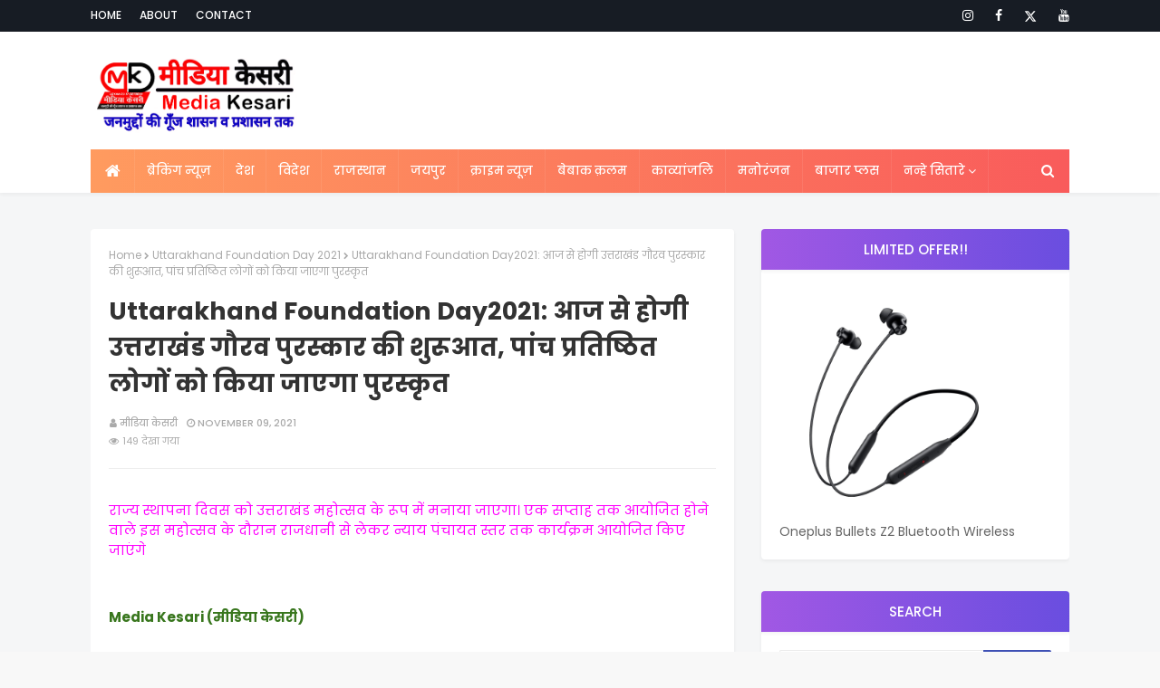

--- FILE ---
content_type: text/html; charset=UTF-8
request_url: https://www.mediakesari.com/b/stats?style=WHITE_TRANSPARENT&timeRange=ALL_TIME&token=APq4FmDf-rds9WSJWqwC0UctrUeRiC16FdQvvfkwCcfhLQqqGVPqnxurCCodBugneRAoPlqaOB69oTq9mrxOrugpG3qGVhiGJg
body_size: 20
content:
{"total":1226874,"sparklineOptions":{"backgroundColor":{"fillOpacity":0.1,"fill":"#ffffff"},"series":[{"areaOpacity":0.3,"color":"#fff"}]},"sparklineData":[[0,14],[1,9],[2,9],[3,9],[4,9],[5,11],[6,11],[7,11],[8,11],[9,11],[10,11],[11,13],[12,13],[13,12],[14,11],[15,10],[16,22],[17,100],[18,22],[19,11],[20,14],[21,11],[22,12],[23,13],[24,12],[25,10],[26,13],[27,10],[28,9],[29,7]],"nextTickMs":85714}

--- FILE ---
content_type: text/html; charset=utf-8
request_url: https://www.google.com/recaptcha/api2/aframe
body_size: 266
content:
<!DOCTYPE HTML><html><head><meta http-equiv="content-type" content="text/html; charset=UTF-8"></head><body><script nonce="R1BTJmA0nnfT_cF4as_yDQ">/** Anti-fraud and anti-abuse applications only. See google.com/recaptcha */ try{var clients={'sodar':'https://pagead2.googlesyndication.com/pagead/sodar?'};window.addEventListener("message",function(a){try{if(a.source===window.parent){var b=JSON.parse(a.data);var c=clients[b['id']];if(c){var d=document.createElement('img');d.src=c+b['params']+'&rc='+(localStorage.getItem("rc::a")?sessionStorage.getItem("rc::b"):"");window.document.body.appendChild(d);sessionStorage.setItem("rc::e",parseInt(sessionStorage.getItem("rc::e")||0)+1);localStorage.setItem("rc::h",'1769450814255');}}}catch(b){}});window.parent.postMessage("_grecaptcha_ready", "*");}catch(b){}</script></body></html>

--- FILE ---
content_type: application/javascript; charset=UTF-8
request_url: https://wi.likebtn.com/w/i/?s=%7B%22h%22%3A%22www.mediakesari.com%22%2C%22s%22%3A%22%22%2C%22i%22%3A%5B%22695b0aec58d6%22%5D%7D&lb=lb_json
body_size: -295
content:
lb_json({"p":0,"di":0,"e":"","is":[{"ha":"695b0aec58d6","l":2,"d":0}]})

--- FILE ---
content_type: text/javascript; charset=UTF-8
request_url: https://www.mediakesari.com/feeds/posts/default?alt=json-in-script&max-results=3&callback=jQuery112407416225957147577_1769450805754&_=1769450805755
body_size: 42994
content:
// API callback
jQuery112407416225957147577_1769450805754({"version":"1.0","encoding":"UTF-8","feed":{"xmlns":"http://www.w3.org/2005/Atom","xmlns$openSearch":"http://a9.com/-/spec/opensearchrss/1.0/","xmlns$blogger":"http://schemas.google.com/blogger/2008","xmlns$georss":"http://www.georss.org/georss","xmlns$gd":"http://schemas.google.com/g/2005","xmlns$thr":"http://purl.org/syndication/thread/1.0","id":{"$t":"tag:blogger.com,1999:blog-3001943498763916051"},"updated":{"$t":"2026-01-25T03:42:34.088+05:30"},"category":[{"term":"Rajasthan News"},{"term":"Latest Jaipur News"},{"term":"entertainment news"},{"term":"जयपुर"},{"term":"covid-19 अपडेट"},{"term":"CM Ashok Gehlot"},{"term":"jaipur news"},{"term":"Bollywood News In Hindi"},{"term":"राजस्थान"},{"term":"Rajasthan Crime News"},{"term":"latest news today"},{"term":"Bollywood Gossips"},{"term":"क्राइम न्यूज़"},{"term":"Nawalgarh news"},{"term":"मनोरंजन"},{"term":"Rajasthan  police"},{"term":"URVASHI RAUTELA"},{"term":"बारां"},{"term":"Health and Life Style"},{"term":"aaj ki taza khabar"},{"term":"Entertainment News Today"},{"term":"Jaipur"},{"term":"aapno rajasthan"},{"term":"Bazar plus"},{"term":"Rahul Gandhi"},{"term":"latest news"},{"term":"ALT Balaji webseries"},{"term":"Rajasthan Election 2023"},{"term":"Jhunjhunu News"},{"term":"UP News"},{"term":"kairana crime news"},{"term":"BJP Rajasthan"},{"term":"Jaipur gramin news"},{"term":"dharma samaj news"},{"term":"rajasthan police"},{"term":"kairana ki taza khabar"},{"term":"kairana news"},{"term":"Paota News"},{"term":"crime news"},{"term":"Indian Youth Congress"},{"term":"CM Bhajan Lal Sharma"},{"term":"PM Narendra Modi"},{"term":"bollywood upcoming movie"},{"term":"DIPR Rajasthan news"},{"term":"Mallikarjun Kharge"},{"term":"bollywood news"},{"term":"education news"},{"term":"देश"},{"term":"Art and Culture Department"},{"term":"UP Police"},{"term":"pranati rai prakash"},{"term":"Jaipur Jila Dehat Congress Committee"},{"term":"K-pop artist Lisa"},{"term":"doob gaye song"},{"term":"Best Actress Critics’ Choice Award"},{"term":"Latest Industry News"},{"term":"PMO India"},{"term":"Shreyas Talpade"},{"term":"guru randhawa"},{"term":"Action drama Cartel"},{"term":"Giorgia Adriani"},{"term":"Jawahar Kala Kendra"},{"term":"PHQ News"},{"term":"arrested"},{"term":"giorgia shehbaz gill bathtub video"},{"term":"rajasthan assembly election 2023"},{"term":"rajasthan political crisis"},{"term":"जिला कलेक्टर बारां"},{"term":"Egyptian Actor Mohamed Ramadan"},{"term":"बेबाक़ क़लम"},{"term":"BOSU BALL SQUAT"},{"term":"Boho outfits"},{"term":"Kashika Kapoor"},{"term":"Tarun Virwani"},{"term":"bollywood news in english"},{"term":"trending"},{"term":"झालावाड़"},{"term":"Aapno Jhalawar"},{"term":"CM अशोक गहलोत"},{"term":"Digital baal mela 2021 season2"},{"term":"Encounter Latest News"},{"term":"Film Maarich"},{"term":"Latest Jaipur Political News"},{"term":"Seerat Kapoor"},{"term":"Thiruttu Payale 2"},{"term":"baran news"},{"term":"hindi TV shows news"},{"term":"mannphodganj ki binny"},{"term":"pratibha samman samaroh"},{"term":"song released"},{"term":"Barmer News"},{"term":"Bear Grylls"},{"term":"Covid Awareness"},{"term":"Ritvik Dhanjani"},{"term":"Sonia Gandhi"},{"term":"Tusshar Kapoor"},{"term":"koo app"},{"term":"social work news"},{"term":"जिला कलेक्टर झालावाड़"},{"term":"डॉ. रघु शर्मा"},{"term":"बाड़मेर"},{"term":"Ayushmati Geeta Matric Pass"},{"term":"Business news"},{"term":"Latest Punjabi Song"},{"term":"Mumbai News Today"},{"term":"Welcome to bajrangpur"},{"term":"covid treatment"},{"term":"masala news in hindi"},{"term":"phalodi news"},{"term":"romantic song"},{"term":"500k followers celebration"},{"term":"Andhadhun Fame Actress Rashmi Agdekar"},{"term":"Birthday Celebration"},{"term":"COVID-19 protocol"},{"term":"DIstrict Collector Jaipur"},{"term":"Educational Technology"},{"term":"Jhalawar today"},{"term":"PHQ latest jaipur News In Hindi"},{"term":"Rajiv S Ruia"},{"term":"Sachin Pilot"},{"term":"South Actress"},{"term":"blind murder case latest news"},{"term":"film Rockstar"},{"term":"latest crime news today"},{"term":"political news"},{"term":"poster launch news"},{"term":"social service"},{"term":"versace outfits"},{"term":"viral video"},{"term":"मुम्बई"},{"term":"1970s fashion"},{"term":"Alliance club"},{"term":"Award Ceremony"},{"term":"Ganesh Chaitnya Maharaj"},{"term":"Jai Anshul Ambani's private jet"},{"term":"Jyoti Saxena"},{"term":"Naseeruddin Shah"},{"term":"New District in Rajasthan"},{"term":"Sambhar News"},{"term":"You Tube"},{"term":"Zee comedy show"},{"term":"election analysis"},{"term":"jhalawar ki taza khabren"},{"term":"music video"},{"term":"zee tv"},{"term":"जवाहर कला केंद्र"},{"term":"Association of Alliance Clubs International"},{"term":"B Praak"},{"term":"Companies news"},{"term":"Corona se jung"},{"term":"Economy News"},{"term":"Independence Day"},{"term":"Pratap Singh Khachariyawas"},{"term":"bollywood masala news"},{"term":"buy online at amazon"},{"term":"dharm karma news"},{"term":"fitness freak"},{"term":"indian national congress"},{"term":"kailash sharma"},{"term":"printed bikini goa video"},{"term":"sports news"},{"term":"नवलगढ़"},{"term":"बाजार प्लस"},{"term":"Farah Khan"},{"term":"Friendship Day"},{"term":"Mental Health"},{"term":"NGO"},{"term":"Nawalgarh Police"},{"term":"Priyanka Gandhi Vadra"},{"term":"Trainer Magnus Lygdback"},{"term":"Udaipur News"},{"term":"Viratnagar News"},{"term":"rajasthan election result 2023"},{"term":"shamli news"},{"term":"song lovers"},{"term":"झुन्झुनू"},{"term":"सियासी हलचल"},{"term":"Baran Police Official"},{"term":"Blood Donation Camp"},{"term":"Bōjutsu"},{"term":"CM Yogi"},{"term":"NWR news"},{"term":"Phq Jaipur News"},{"term":"Rakshabandhan"},{"term":"corona second wave"},{"term":"free check up camp"},{"term":"ips pankaj choudhary"},{"term":"kota news"},{"term":"latest news jaipur"},{"term":"shekhawati news"},{"term":"smuggler arrested"},{"term":"successful surgery news"},{"term":"versace baby"},{"term":"workout tips"},{"term":"उत्तर प्रदेश"},{"term":"राजस्थान विश्वविद्यालय"},{"term":"Alwar News"},{"term":"Aqua Green Lehenga"},{"term":"Azadi Ka Amrit Mahotsav"},{"term":"Bebak Kalam"},{"term":"CID Crime Branch PHQ Jaipur"},{"term":"CM Arvind Kejriwal"},{"term":"CMHO"},{"term":"Ganesh Chaturthi"},{"term":"Giorgia Andriani"},{"term":"Government District Hospital"},{"term":"Innovation"},{"term":"Jodhpur news"},{"term":"Kuldeep Dhankar"},{"term":"Mohanlal Sukhadia University Udaipur"},{"term":"Mridul Kachawa ips"},{"term":"Mumbai"},{"term":"National News"},{"term":"THUMKA \u0026 JHATKA"},{"term":"Transport Commissioner"},{"term":"UAE Golden Visa"},{"term":"Watch"},{"term":"Yoga for natural life"},{"term":"annual day celebrations News"},{"term":"bombshell"},{"term":"content-driven actress"},{"term":"manifesto"},{"term":"meeting"},{"term":"music album Versace"},{"term":"music lovers"},{"term":"new launch"},{"term":"poster out"},{"term":"seva saptah campaign"},{"term":"shamli crime news"},{"term":"shut up"},{"term":"true women empowerment"},{"term":"women centric film"},{"term":"चाकसू"},{"term":"जयपुर नगर निगम"},{"term":"ब्रेकिंग न्यूज़"},{"term":"95th Academy Awards"},{"term":"Adani Group"},{"term":"Airport look"},{"term":"Antar Singh Nehra Jaipur District Collector"},{"term":"BJP"},{"term":"BJP Kisan Morcha Rajasthan"},{"term":"BTU"},{"term":"Beawar news"},{"term":"Bugga Bugga"},{"term":"Congress candidates list 2023"},{"term":"DIstrict Collector Jhunjhunu"},{"term":"Deepika Padukone"},{"term":"Diwali celebration 2021"},{"term":"Dubai"},{"term":"Ekam Bawa"},{"term":"Entertainment Movies Bollywood"},{"term":"Fake Bande"},{"term":"Flood-like situation"},{"term":"Gaushala news"},{"term":"Hindi Cinema"},{"term":"International Women's Day"},{"term":"Interns 2"},{"term":"Iqra Hasan Choudhary"},{"term":"K12 Chain of schools"},{"term":"Lalkare"},{"term":"Land Mafia News"},{"term":"Life Mantra"},{"term":"Lockdown2021"},{"term":"Love You Jatta"},{"term":"MP Diya Kumari"},{"term":"Munda Miss Karda"},{"term":"Nawalgarh Crime News"},{"term":"Nusrat Fateh Ali Khan"},{"term":"O Maahi"},{"term":"OTT debut"},{"term":"Q \u0026 A video"},{"term":"Reejh DIl Di"},{"term":"Revathi Pillai"},{"term":"SMS Hospital Jaipur"},{"term":"Sardarni"},{"term":"Social Campaigns"},{"term":"T-series"},{"term":"Tech News"},{"term":"Technical Education"},{"term":"Vasundhara Raje"},{"term":"fashion"},{"term":"latest congress news"},{"term":"public meeting"},{"term":"purple traditional outfit"},{"term":"sikar news"},{"term":"top 5 makeup products"},{"term":"yellow journalism"},{"term":"कोटा"},{"term":"मुख्यमंत्री  अशोक गहलोत"},{"term":"\u0026TV Show"},{"term":"Actor Govinda"},{"term":"Anukriti Mona"},{"term":"Award Distribution Ceremony News"},{"term":"Ayushmann Khurrana"},{"term":"Bikaner Technical University"},{"term":"Blind murder news"},{"term":"Boss Party Song"},{"term":"CMHO jaipur"},{"term":"Dance India Dance Season 3"},{"term":"Desi vs Videsi look"},{"term":"Dr Rajkumar Sharma"},{"term":"Dr Suresh Bhaskar"},{"term":"Empowerment to Entrepreneurship"},{"term":"Fair Journalism"},{"term":"Gal Gadot"},{"term":"Indraj Singh Gurjar"},{"term":"Industries News"},{"term":"Iqra Hasan"},{"term":"Jaipur Gharana"},{"term":"Kangana Ranaut"},{"term":"Khoya Hun Main"},{"term":"Little Star"},{"term":"Mahendra Soni"},{"term":"National Road Safety Month"},{"term":"PM Modi"},{"term":"Phulera News"},{"term":"Pilates"},{"term":"Private Hospitals"},{"term":"Prof America Singh"},{"term":"Rajasthan High Court"},{"term":"Rakhi Sawant"},{"term":"School Annual Function"},{"term":"Song Writer Jaani"},{"term":"Tollywood"},{"term":"Vivo X60"},{"term":"Workout Video"},{"term":"Ziddi Jatti"},{"term":"beawar ki taza khabren"},{"term":"breaking news"},{"term":"death anniversary tribute"},{"term":"effigy"},{"term":"ethics of journalism"},{"term":"filmThalaivii"},{"term":"groovy romantic song"},{"term":"hugo video"},{"term":"lagi padi"},{"term":"latest appointment news"},{"term":"miss universe 2015"},{"term":"new avatar"},{"term":"nusathetic"},{"term":"pushpendra bhardwaj"},{"term":"secret fitness Mantras"},{"term":"singer Romaana"},{"term":"sunshine music"},{"term":"superstar pawan singh"},{"term":"teaser out"},{"term":"vaibhav ghuge"},{"term":"जोधपुर"},{"term":"त्वरित टिप्पणी"},{"term":"नई दिल्ली"},{"term":"मध्यप्रदेश"},{"term":"विदेश"},{"term":"9th International Day of Yoga 2023"},{"term":"AICC Meeting Preview"},{"term":"Aar ya Paar"},{"term":"Aarti Saya Mission Happiness Helping Hands"},{"term":"Amazon Prime Video"},{"term":"AndTV"},{"term":"Arjun Bijalani"},{"term":"Arvinder Khaira"},{"term":"Auditions Open"},{"term":"Ayodhya Ram Mandir"},{"term":"Baarish ki Jaaye"},{"term":"Bhilwara News"},{"term":"Bhram"},{"term":"Blockbuster Videos"},{"term":"Comedian Raju Srivastav"},{"term":"Corona Vaccination update"},{"term":"Covid frontline workers"},{"term":"Cricket"},{"term":"Department of Information Technology \u0026 Communication"},{"term":"Digital Bal Mela"},{"term":"Dil Raju"},{"term":"Doctors"},{"term":"Dr. Ambarish Sharan Vidhyarthi"},{"term":"Elakshi Gupta"},{"term":"Free Ayurvedic Health Camp"},{"term":"Fyattai Oyee 2"},{"term":"Goriyaan Goriyaan"},{"term":"Graffiti"},{"term":"Haryana News"},{"term":"Health News"},{"term":"Hello Maya Beautiful"},{"term":"Ibaadat Ban Gaye Ho"},{"term":"Imagine Hub Lab"},{"term":"Indian Celebrity"},{"term":"Indira Gandhi Smart Phone Scheme"},{"term":"JKK"},{"term":"Jaipur Rugs"},{"term":"KR Wahi"},{"term":"Karauli News"},{"term":"Khatu Shyam Nishan Yatra"},{"term":"Kotputli News"},{"term":"Latest news on Plantation"},{"term":"Lockdown At Home"},{"term":"Mayalu Timi Kata Chau"},{"term":"Morarka Foundation"},{"term":"Mukhyamantri Lok Kalakar Protsahan Yojana"},{"term":"My Friend Ganesha\nFilm series"},{"term":"NAPS rashtriya Yoga Gaurav Samman 2023"},{"term":"NDPS Act"},{"term":"NK Chaudhary"},{"term":"National Institute Of Ayurveda Jaipur"},{"term":"New Delhi"},{"term":"OTT Censorship"},{"term":"Organic Farmer Producer Association of India"},{"term":"Oscars 2023"},{"term":"Oxygen Supply"},{"term":"Oxygen concentrators"},{"term":"PBA Music"},{"term":"Pani Kuwaku"},{"term":"Pee Pee Ke"},{"term":"Photography Lovers"},{"term":"Rajasthan Mission 2030"},{"term":"Rajasthan Technical University RTU"},{"term":"Rishton Ka Manjha"},{"term":"Ruma Devi Barmer"},{"term":"Seth Gyaniram Bansidhar Podar College"},{"term":"Shabab Sabri"},{"term":"Smita Dahal"},{"term":"South Cinema News"},{"term":"The Anandilal Podar Trust"},{"term":"Vaarun Bhagat"},{"term":"Vaibhav Londhe"},{"term":"Vitthala Vitthala"},{"term":"WHO"},{"term":"Young Entrepreneurs"},{"term":"ajmer news in hindi"},{"term":"aur bhai kya chal raha hai"},{"term":"ayodhya ram mandir news in hindi"},{"term":"bhojpuri cinema"},{"term":"black bikini bralette"},{"term":"celebs"},{"term":"childhood memories"},{"term":"coaching hub"},{"term":"cwc meeting"},{"term":"exclusive ground report"},{"term":"father day"},{"term":"honeytrap busted"},{"term":"inauguration news"},{"term":"intensive plantation news"},{"term":"jaipur nagar nigam latest news"},{"term":"jaipur police"},{"term":"kavi sammelan"},{"term":"khatushyamji mela latest news"},{"term":"kya tera roothna zaruri hai"},{"term":"life lessons"},{"term":"music video Nakhra"},{"term":"organ donation"},{"term":"paota ki taza khabren"},{"term":"pet Hugo"},{"term":"prime time drama"},{"term":"pustak vimochan"},{"term":"road accident news"},{"term":"secret skincare routine"},{"term":"shooting video"},{"term":"shri shyam mandir committee khatushyamji"},{"term":"social development and Heritage and wildlife conservation foundation"},{"term":"south actors"},{"term":"tollywood news"},{"term":"top 5 cute pics"},{"term":"underprivileged children"},{"term":"आपणो राजस्थान"},{"term":"काव्यांजलि"},{"term":"24k gold facemask"},{"term":"27th Shekhawati Utsav"},{"term":"3m dot bands theatre family society"},{"term":"4 Din"},{"term":"5 Black outfits"},{"term":"83 Battalion"},{"term":"ACB Trap News"},{"term":"AICC"},{"term":"AICC President"},{"term":"ALT Balaji"},{"term":"AU Small Finance Bank"},{"term":"Aam Aadmi Party"},{"term":"Ahsaas Channa"},{"term":"All Rajasthan Trade and Industry Association"},{"term":"Amitabh Bachchan"},{"term":"Any Body Can Dance"},{"term":"Apple"},{"term":"Arbaaz Khan girlfriend"},{"term":"Arslan Goni"},{"term":"Asim Riyaz"},{"term":"Assam"},{"term":"BCMO"},{"term":"BTS video"},{"term":"Baccho Ki Sarkaar Kaisi Ho"},{"term":"Bam Bam Lahari Gaushala Gau Sewa Samiti"},{"term":"Bathtub Video"},{"term":"Bhojpuri superstar"},{"term":"Big Boss 13"},{"term":"Bikaner News"},{"term":"Biopic"},{"term":"Bombay Times Fashion Week"},{"term":"CAIT"},{"term":"CPRO Lt. Shashi Kiran"},{"term":"Chittorgarh News"},{"term":"Collector \u0026 DM"},{"term":"Corona karmveer"},{"term":"Crimes Against Journalists in india"},{"term":"DJing"},{"term":"Dausa News"},{"term":"Defense Service Officers Institute"},{"term":"DejuViru"},{"term":"Dev DD 2"},{"term":"Dholpur News"},{"term":"DoITC"},{"term":"Dr Anita Gautam"},{"term":"Dr Sudhir Bhandari"},{"term":"Dr Suman Kulhari Gadhwal"},{"term":"Ek click me padhen"},{"term":"Elwin Dadmal"},{"term":"Entry"},{"term":"Farmers"},{"term":"Farmers Protest"},{"term":"Filmfare Awards 2021"},{"term":"Folk Artists"},{"term":"Free Eye Check Up Camp"},{"term":"Ganeshotsav2021"},{"term":"Gangrape news"},{"term":"Ganpati songs"},{"term":"Gausewak"},{"term":"Gigi Hadid"},{"term":"Gokul Maheshwari"},{"term":"Govind Singh Dotasra"},{"term":"Happy Baisakhi 2023"},{"term":"Hardcore Photojournalism"},{"term":"Headlines"},{"term":"Heritage of Rajasthan"},{"term":"IAS Mugdha Sinha"},{"term":"IIFA silver jubilee celebration"},{"term":"In Return"},{"term":"India Pakistan Border latest news"},{"term":"India Post"},{"term":"India Post Office"},{"term":"IndiaKaSabseBadaStadium"},{"term":"Indian Army Our Pride"},{"term":"International Cricket Council"},{"term":"Jai Dev 2.0"},{"term":"Jaipur Greater Nagar Nigam News"},{"term":"Jairangam Theatre Festival"},{"term":"Jairangam fringes"},{"term":"Japanese Martial Arts"},{"term":"Jasmine Sandlas"},{"term":"Jeevansh Chadha"},{"term":"Jhalli Anjali"},{"term":"Job alert news"},{"term":"Kamal M Morarka"},{"term":"Kidnapping News"},{"term":"Killer Dance Moves"},{"term":"Kollywood"},{"term":"Krishna Janmashtami"},{"term":"Largest inland salt lake Sambhar"},{"term":"Leader of the Opposition of Rajasthan"},{"term":"Little Corona Warriors"},{"term":"Lok Sabha Election 2024"},{"term":"MP news"},{"term":"MSLU"},{"term":"Main Hero Boll Raha Hu"},{"term":"Manoj Chetan Singh Kaira"},{"term":"Minister of Higher Education"},{"term":"Ministry of Culture Government of India"},{"term":"Motorola Edge 20 Fusion"},{"term":"Mukhya Mantri Chiranjeevi Swasthya Bima Yojana"},{"term":"Nagar Nigam Jaipur Heritage"},{"term":"Nagar Nigam Jaipur Heritage news"},{"term":"Nanhe Champions"},{"term":"Nawazuddin Siddiqui Actor"},{"term":"Netflix series"},{"term":"Nina Shah DJ"},{"term":"Nita Mukesh Ambani Cultural Centre"},{"term":"Nitesh Tiwari"},{"term":"Nooran sisters"},{"term":"Nrityashilp Guru Surendra Nath Jena Odissi Dance Foundation"},{"term":"OTT"},{"term":"Online Beauty Pageant"},{"term":"Oo Pe Ku Ha"},{"term":"Orchids The International School Nevta"},{"term":"Paota News Capsule"},{"term":"Parineeti Chopra"},{"term":"Police Commissionerate Jaipur"},{"term":"Prof RA Gupta"},{"term":"Punjabi Singer Hardy Sandhu"},{"term":"RTO News"},{"term":"Rajasthan Digifest TiE Global Summit 2026"},{"term":"Rajiv K Podar"},{"term":"Rajyavardhan Singh Rathore"},{"term":"Rakul Preet Singh"},{"term":"Rape News"},{"term":"Rapid Action Force"},{"term":"Ravi Prakash IPS"},{"term":"Revenue Minister Harish Chaudhary"},{"term":"Rohit K Verma"},{"term":"Rukshmani Kumari"},{"term":"Run Raja Run"},{"term":"SAVE LIVES"},{"term":"SSR News"},{"term":"Salman Khan"},{"term":"Sanya Malhotra"},{"term":"SayNoToDrugs"},{"term":"Sehnooor"},{"term":"Shah Rukh Khan"},{"term":"Shalby Hospitals"},{"term":"Sharda Cropchem Limited Mumbai"},{"term":"Shivika Diwan"},{"term":"Shri Adarsh ​​Nayak Samaj Vikas Sanstha"},{"term":"Shri Ram Gaushala Chirota"},{"term":"Singham Theme"},{"term":"Sniper"},{"term":"Sobha Realty IIFA Digital Awards"},{"term":"Soccer Match"},{"term":"Sona Mohapatra"},{"term":"South superstar"},{"term":"Special episode"},{"term":"Stebin Ben"},{"term":"Suman Kulhari"},{"term":"TV Series Rasbhari"},{"term":"TV celebs"},{"term":"Tangla"},{"term":"Tejaswini Gautam IPS"},{"term":"Trending News Today"},{"term":"Udaipur Railway Station"},{"term":"Undekhi 2"},{"term":"Urvashi Rautela Foundation"},{"term":"Virender Sehwag"},{"term":"Voter Awareness Campaign"},{"term":"Web Series Blackwoods"},{"term":"Women Icon Award"},{"term":"Yaar Maar"},{"term":"Yo Yo Honey Singh"},{"term":"Yogguru Dhakaram"},{"term":"anemia"},{"term":"army daughter"},{"term":"black jumpsuit"},{"term":"brand ambassador"},{"term":"budding actress"},{"term":"celebrating Baisakhi"},{"term":"city park jaipur"},{"term":"covid helping hands"},{"term":"covid-19 update"},{"term":"debut film"},{"term":"debutant singer"},{"term":"desimelodies"},{"term":"director E Niwas"},{"term":"donation news"},{"term":"drama staging"},{"term":"dundlod news"},{"term":"environmentalist"},{"term":"film The Legend"},{"term":"flash mob"},{"term":"folk singer"},{"term":"gharperaho"},{"term":"giorgia marathi accent"},{"term":"girl crush"},{"term":"gynecologist Dr. Neha"},{"term":"hair transformation"},{"term":"healthy-looking skin"},{"term":"hot actress"},{"term":"hot and sexy look"},{"term":"househelps fighting video"},{"term":"inner beauty"},{"term":"is alt balaji free"},{"term":"jecrc university"},{"term":"khatushyamji lakkhi mela 2024"},{"term":"khela hasya natya samaroh avm samvad pravah"},{"term":"latest entertainment news"},{"term":"latest song"},{"term":"latest tech news"},{"term":"latest updates"},{"term":"literature news"},{"term":"lok kalakar"},{"term":"opening batsman"},{"term":"party rap song"},{"term":"patrakar sangthan kairana"},{"term":"pilani news"},{"term":"police in action mode"},{"term":"poster vimochan"},{"term":"pragpura news"},{"term":"pranati birthday"},{"term":"rajasthan ka cherapunji"},{"term":"rajasthani folk dance"},{"term":"rising star"},{"term":"save earth"},{"term":"school days"},{"term":"shilanyas news"},{"term":"short film"},{"term":"so called journalists"},{"term":"software engineering talent"},{"term":"song BIBA"},{"term":"special children's session"},{"term":"spoof episode"},{"term":"sumit sethi"},{"term":"tech news in hindi"},{"term":"tribute"},{"term":"viral interview"},{"term":"yuva kalakar shastriya nritya utsav"},{"term":"डूंडलोद जनसेवा समिति"},{"term":"नन्हे चैंपियंस"},{"term":"नन्हे सितारे"},{"term":"मुख्य सचिव निरंजन आर्य"},{"term":"मुख्यमंत्री अशोक गहलोत"},{"term":"राजगढ़"},{"term":"विश्व नर्सेज दिवस"},{"term":"\u0026pictures"},{"term":"100 episodes milestone"},{"term":"200 Hallo Ho"},{"term":"24k real nanogold face mask"},{"term":"500k views"},{"term":"74th Republic Day"},{"term":"ALLEN Career Institute Jaipur"},{"term":"ALLEN JAIPUR"},{"term":"APSEZ"},{"term":"ARTIA"},{"term":"AU Jaipur Marathon 2024"},{"term":"Aamir Khan"},{"term":"Aanchal Goswami"},{"term":"Actor Anuj Saini"},{"term":"Adab Jatt's teaser out"},{"term":"Adani Foundation"},{"term":"Adani Logistics"},{"term":"Adani Total Gas Limited"},{"term":"Aditya Narayan"},{"term":"Adopted villages"},{"term":"Agriculture News"},{"term":"Akhilesh Yadav"},{"term":"Alirajpur District Karate Association"},{"term":"Amazon Great Indian Festival Sale 2020"},{"term":"Amazon Studios"},{"term":"Ambedkar Jayanti 2023 Nawalgarh"},{"term":"Amol Palekar"},{"term":"Amrita Pritam"},{"term":"Anshan Update"},{"term":"Anu Malik"},{"term":"Anupam Kher"},{"term":"Anurag Thakur"},{"term":"Apache"},{"term":"Arjun Ram Meghwal"},{"term":"Arjun Rampal"},{"term":"Artist of colour"},{"term":"Artistic Yoga"},{"term":"Astronomy Fair"},{"term":"Atal Bihari Vajpayee 99th Birth Anniversary"},{"term":"Atal Bihari Vajpayee Birthday"},{"term":"Auto News"},{"term":"Automatic Licence Track Jaipur"},{"term":"BCCI"},{"term":"Badan Pe Sitare 2.0"},{"term":"Bagru"},{"term":"Bajaj Pune Grand Tour 2026"},{"term":"Bajaj Pune Grand Tour Trophy"},{"term":"Bappa idol"},{"term":"Batumi Shota Rustaveli State University"},{"term":"Bhagwan Parshuram Rashtriya Pandit Parishad Trust"},{"term":"Bharati Morarka"},{"term":"Bharatpur News"},{"term":"Bhim Jayanti"},{"term":"Bhushan Kumar"},{"term":"Bobby Deol"},{"term":"Bold Scene"},{"term":"Bollywood News in Marathi"},{"term":"Book Launching Ceremony"},{"term":"Book Reviews"},{"term":"Book my University"},{"term":"Bureaucrats transferred"},{"term":"Buxwaha"},{"term":"CMO rajasthan"},{"term":"CSR"},{"term":"Candle March"},{"term":"Child Helpline 1098"},{"term":"Chittiyaan Kalaiyaan"},{"term":"Churu news"},{"term":"Col Rajyavardhan Singh Rathore"},{"term":"Commandant Praveen Kumar Singh"},{"term":"Common Yoga Protocol"},{"term":"Confederation of All India Traders"},{"term":"Congress 139th Foundation Day"},{"term":"Corona Guideline Violation"},{"term":"Covid Positive Cancer Patients"},{"term":"Craftsmen"},{"term":"DG Intelligence"},{"term":"DGP"},{"term":"DIPR Rajasthan newst"},{"term":"Death Aniversary"},{"term":"Decision Intelligence company Peak"},{"term":"Deshbhakti Ke Rang Zee TV Ke Sang"},{"term":"Dhamra port"},{"term":"Dharohar 2024"},{"term":"Digital Hiring Day"},{"term":"Dinesh MN"},{"term":"Disney Plus Hot Star"},{"term":"Dr Ambrish Sharan Vidyarthi"},{"term":"Dr CP Joshi"},{"term":"Dr Subhash Garg Minister Sanskrit Education"},{"term":"Dr kashif Siddiqui"},{"term":"Dr. Ambedkar Pushpanjali Samiti Nawalgarh"},{"term":"Dr. Deepak Saini"},{"term":"Dr. Neeraj Daiya"},{"term":"Drawing Competition"},{"term":"Drinking water crisis"},{"term":"Dushyant Chautala"},{"term":"ELLE DECO INTERNATIONAL DESIGN AWARDS 2025"},{"term":"ELLE Decor Magazine"},{"term":"EMI"},{"term":"Eatier foods"},{"term":"Ekta Kapoor"},{"term":"Ellyse Perry"},{"term":"Executive Committee Election"},{"term":"Executive Elections"},{"term":"Fake indian currency notes"},{"term":"Faridabad Court"},{"term":"Florence Nightingale"},{"term":"Florida University"},{"term":"Front Line Warriors"},{"term":"Fuffadji"},{"term":"Gandhi Nagar Railway Station Jaipur"},{"term":"Ganga Saptami 2023"},{"term":"Ganga Snan"},{"term":"Georgia"},{"term":"Girraj Kishore Sharma"},{"term":"Go Cosmo Your Ticket to Space"},{"term":"Happy Foundation"},{"term":"Happy Mothers Day"},{"term":"Happy New Year 2021 wishes"},{"term":"Haridev Joshi University of Journalism and Mass Communication"},{"term":"Haridwar Uttarakhand"},{"term":"Haryana"},{"term":"Haryana Assembly Election Results 2024"},{"term":"Haryana Election 2024 Results"},{"term":"Health"},{"term":"Heeranath Shivdham Gurukul Aashram"},{"term":"Hey Jude"},{"term":"Himani Shivpuri"},{"term":"Hindi Diwas"},{"term":"Holi 2023"},{"term":"Holi 2024"},{"term":"Hotel Nachana Haveli"},{"term":"IAS Pari Bishnoi"},{"term":"IIFA 2025"},{"term":"IIFA AWARD 2025"},{"term":"India's largest B2B e-commerce"},{"term":"India's largest Short Video Maker App"},{"term":"Indian Army jawans"},{"term":"Indian Culture"},{"term":"Indian television actor Parth Samthaan"},{"term":"International Day for the Preservation of the Ozone Layer"},{"term":"Irrfan Khan"},{"term":"Italy News"},{"term":"Jacqueline Fernandez"},{"term":"Jaipur nagar nigam HINDI NEWS"},{"term":"Jaiselmer News"},{"term":"James Farrell"},{"term":"Janmashtmi Childhood Memories"},{"term":"Jannayak Janta Party"},{"term":"Jassie Gill"},{"term":"Jia aur Jia"},{"term":"Jubin Nautiyal"},{"term":"Jyotica Tangri"},{"term":"Jyotirao Phule Jayanti 2023"},{"term":"Kailash Chand Verma"},{"term":"Kalraj Mishra"},{"term":"Kamal Morarka Haveli Museum"},{"term":"Karan Adani"},{"term":"Khadke Glassy"},{"term":"Khesari Lal Yadav"},{"term":"Koratala Siva"},{"term":"Law and Order"},{"term":"Legend Dadasaheb Phalke Award 2020"},{"term":"Life Saving Oxygen"},{"term":"Liquid Medical Oxygen"},{"term":"Liverpool"},{"term":"Love Conquers"},{"term":"Love You"},{"term":"Love me do"},{"term":"Luis Gallardo"},{"term":"MLA Rajkumar Sharma"},{"term":"MOU"},{"term":"Maa Ke Dil Se song"},{"term":"Madhya Pradesh State Rural Livelihood Mission"},{"term":"Mahashivratri Mahotsava 2024"},{"term":"Make in India"},{"term":"Mamata Banerjee"},{"term":"Mandeep Gujjar"},{"term":"Mangrove Clean-Up Drive"},{"term":"Mask Making Workshop"},{"term":"Mayor Somya Gurjar"},{"term":"Medical College Kota"},{"term":"Milingo"},{"term":"Ministry of Ayush"},{"term":"Ministry of Labour"},{"term":"Ministry of Women and Child Development"},{"term":"Miss Rajasthan 2023"},{"term":"Mock Drill"},{"term":"Mollywood"},{"term":"Moruklaan"},{"term":"Motivational speaker"},{"term":"Motorola Edge 20"},{"term":"Motorola Edge 20 Specifications"},{"term":"Motorola Edge 20 price in India"},{"term":"Movies news"},{"term":"Mrs Chatterjee Vs Norway"},{"term":"Mundraport"},{"term":"Musharraf Siddiqui"},{"term":"My Heritage My Pride"},{"term":"NAAC"},{"term":"NCB"},{"term":"NGO news"},{"term":"NIA"},{"term":"NMACC"},{"term":"NONSTOP समाचार"},{"term":"NSE"},{"term":"NSUI"},{"term":"NTR 30"},{"term":"Na Dooja Koi"},{"term":"Na Ji Na"},{"term":"National Unity Day 2023"},{"term":"Natu Natu Song"},{"term":"Nayak Samaj Ekta"},{"term":"Neha Kakkar"},{"term":"News in Brief"},{"term":"No School No Fee Campaign"},{"term":"North Western Railway"},{"term":"Oman"},{"term":"Orchids Central School of Excellence Saran Nagar"},{"term":"Orchids The International School"},{"term":"PAK cricket board"},{"term":"PHQ  jaipur latest News In Hindi"},{"term":"Paan Singh Tomar"},{"term":"Param Vir Chakra"},{"term":"Post Office Savings"},{"term":"Prakash Yatra"},{"term":"Prradip Khairwar"},{"term":"Pt Jawaharlal Nehru Bal Sahitya Academy"},{"term":"Punam Yadav"},{"term":"Punjab"},{"term":"RIP Satish Kaushik"},{"term":"RMO"},{"term":"RPCC New Chief"},{"term":"RRR’ star Jr NTR"},{"term":"RU News"},{"term":"Rajasthan Bjp Cm Face"},{"term":"Rajasthan Cycling Association"},{"term":"Rajasthan Employees Forum"},{"term":"Rajasthani language"},{"term":"Raman Mittal Sonalika Tractors"},{"term":"Rani Mukerji"},{"term":"Ranju Ki Betiyaan"},{"term":"Remo D'Souza"},{"term":"Result Celebration"},{"term":"Revenue"},{"term":"Richa Chadha"},{"term":"Robotics expert Raghav Sharma"},{"term":"Rohit Joshi"},{"term":"Rovers rangers"},{"term":"S S Rajamouli"},{"term":"SDRF"},{"term":"SDRF Rajasthan"},{"term":"SOWTEX"},{"term":"SP Vineet Bansal IPS"},{"term":"Saloni Batra"},{"term":"Samandar Khan Manganiar"},{"term":"Sambhar Lake Festival 2023"},{"term":"Samuhik Vivah Samiti"},{"term":"Samuhik Vivah Sammelan 2023"},{"term":"Sangeetmay Shreemad Bhagwat Katha"},{"term":"Sanitary Pads"},{"term":"Sardar Vallabhbhai Patel"},{"term":"Sarthak Dasgupta"},{"term":"Satguru Mata Sudiksha ji"},{"term":"Sau Sau Wari Khat Likhe"},{"term":"Save the Children India"},{"term":"Savitribai Phule Jayanti"},{"term":"Senior Joint Replacement Surgeon"},{"term":"Shaheed Smarak Jaipur"},{"term":"Shehbaz Gill"},{"term":"Shekhawati Festival Nawalgarh"},{"term":"Shri Krishna Gaushala Paota"},{"term":"Shri Nawalgarh Vidyalaya Committee Kolkata"},{"term":"Shrimad bhagwat Geeta verse"},{"term":"Shubhra Singh IAS"},{"term":"Siddharth Malhotra"},{"term":"Sidhika Sharma"},{"term":"Singer RICO"},{"term":"Sitaram Agrawal"},{"term":"Skillonation Edtech"},{"term":"Smack"},{"term":"Smriti Irani"},{"term":"Social Media"},{"term":"Solidaridad Asia"},{"term":"Sonalika Agro Solutions App"},{"term":"Sonalika Tractors"},{"term":"Sono Rajasthan"},{"term":"SuPoshan Sanginis"},{"term":"Sufi singers"},{"term":"Sunrise Organic Park"},{"term":"Super Dancer 4"},{"term":"Suresh Patodia"},{"term":"TATIANA DE NICOLAY"},{"term":"TUKSplasty"},{"term":"Tallest Fan Photo Installation"},{"term":"The August Show"},{"term":"The Beatles"},{"term":"Tour de France"},{"term":"Udaan Patolas"},{"term":"Udalguri"},{"term":"Udit Narayan"},{"term":"Unique wedding ceremony"},{"term":"VVM"},{"term":"Vardan Singh"},{"term":"Vedica Podar"},{"term":"Versace"},{"term":"Viewers Response"},{"term":"Vivek Bindra"},{"term":"Women Empowerment And Welfare Society"},{"term":"World  Cancer Day"},{"term":"World Heart Day"},{"term":"World Laughter Day"},{"term":"World Photography Day"},{"term":"Yeh hai Mohabbatein"},{"term":"Yoga Peace Sansthan Jaipur"},{"term":"Yoga Protocol Rehearsal"},{"term":"Yoga Tips"},{"term":"Yoga for Vasudhaiva Kutumbakam"},{"term":"Yoodlee Films"},{"term":"Young and Healthy Heart"},{"term":"adarsh shikshak"},{"term":"ajmer dargah"},{"term":"ajmer poetry club"},{"term":"amazon vivo mobile under 10000"},{"term":"around the globe"},{"term":"ayodhya ram temple consecration"},{"term":"bada business"},{"term":"basant panchmi"},{"term":"bend over"},{"term":"bhojpuri"},{"term":"bigg boss fame Shehnaz Gill"},{"term":"blackmail hindi news"},{"term":"bmchrc jaipur"},{"term":"body donation"},{"term":"buy online"},{"term":"cataract operation"},{"term":"ceremonial parade"},{"term":"chic outfits"},{"term":"chief minister corona child and widow welfare scheme Rajasthan"},{"term":"community dreamers"},{"term":"congress meeting"},{"term":"core committee meeting"},{"term":"cricketer Ravindra Jadeja"},{"term":"curio"},{"term":"daily aman ke sipahi"},{"term":"deepawali sneh milan samaroh"},{"term":"digitalisation"},{"term":"dilapidated road news"},{"term":"dinner party"},{"term":"employment"},{"term":"entertainmet news"},{"term":"fact check"},{"term":"fake news"},{"term":"faridabad news"},{"term":"farzi ptrakar"},{"term":"fashion and beauty"},{"term":"film promotion"},{"term":"firing news"},{"term":"first look"},{"term":"gadgets news"},{"term":"godi media"},{"term":"guru purnima"},{"term":"hadauti news"},{"term":"happy birthday"},{"term":"haridwar news"},{"term":"helping hands"},{"term":"hot photoshoot"},{"term":"incredible india"},{"term":"indian actor ashok banthia"},{"term":"indian classical dance"},{"term":"indian dance"},{"term":"indian railway"},{"term":"international cyber crime"},{"term":"jagran manch nawalgarh"},{"term":"jaipur rural news today"},{"term":"kabhi yun bhi"},{"term":"kailash kher"},{"term":"kaladera"},{"term":"kamlesh prajapat encounter"},{"term":"khatu mela"},{"term":"khatu shyam padyatra accident"},{"term":"kiran rathore suicide case"},{"term":"latest instagram trend video"},{"term":"letter to cm"},{"term":"lifestyle"},{"term":"lut gaye song"},{"term":"lyricist Shailendra"},{"term":"mashups"},{"term":"masterclass"},{"term":"mukhyamantri chiranjeevi yojana rajasthan"},{"term":"music composer"},{"term":"nand kishore dandoria"},{"term":"new abode video"},{"term":"new house shift"},{"term":"new price"},{"term":"new twist"},{"term":"news capsule"},{"term":"online fraudsters"},{"term":"pallo latke"},{"term":"partial knee replacement"},{"term":"patriotism"},{"term":"phalodi jail 16 prisoners"},{"term":"phalodi prison break update"},{"term":"photoshoot"},{"term":"piku"},{"term":"play maha paramveer"},{"term":"pocket news"},{"term":"poem"},{"term":"poet"},{"term":"polling booth"},{"term":"polling booth wise result"},{"term":"potholes accidents news"},{"term":"prayagraj news"},{"term":"rajasthan latest crime news"},{"term":"rajasthan tourism"},{"term":"rajasthan university"},{"term":"rajasthani cinema"},{"term":"ready to buy"},{"term":"rj kartik"},{"term":"sanyukt Valmiki avam Safai Shramik Sangh"},{"term":"school kids"},{"term":"school news"},{"term":"sexy red and blue outfits"},{"term":"shikshavid samman"},{"term":"singer badshah"},{"term":"snake song theme carpet"},{"term":"strike news"},{"term":"style"},{"term":"suicide factory"},{"term":"television artist"},{"term":"threats to kill"},{"term":"throwback pictures of Kashmir"},{"term":"top 5 attire"},{"term":"traffic jam"},{"term":"trailer launch"},{"term":"upcoming movie"},{"term":"upcoming tv show"},{"term":"upcoming webseries"},{"term":"very girl next door's avatar"},{"term":"viral Photos"},{"term":"virgin bhanupriya"},{"term":"walk for cause"},{"term":"women's day 2023"},{"term":"world ozone day 2022"},{"term":"world record"},{"term":"world television premiere"},{"term":"wreaks havoc"},{"term":"yuva shakti"},{"term":"आम आदमी पार्टी"},{"term":"ऊर्जा मंत्री बी.डी. कल्ला"},{"term":"खाटूश्याम पदयात्रा"},{"term":"जयपुर स्थापना दिवस"},{"term":"जैसलमेर"},{"term":"झुंझुनू"},{"term":"डॉ. राजकुमार शर्मा"},{"term":"नन्ही कलम"},{"term":"नागौर"},{"term":"पेयजल संकट"},{"term":"प्रकाश पर्व"},{"term":"प्रमोद जैन भाया"},{"term":"प्रयागराज"},{"term":"फलौदी"},{"term":"बड़ा बिजनेस"},{"term":"बालोतरा"},{"term":"बाज़ार प्लस"},{"term":"बेबाक़ कलम"},{"term":"बॉलीवुड"},{"term":"ब्यावर"},{"term":"रंगरेज़ फाउंडेशन जयपुर"},{"term":"राजस्थान राज्य नर्सेज एसोसिएशन"},{"term":"रामगंजमंडी"},{"term":"लक्ष्मणगढ़"},{"term":"विश्व पर्यावरण दिवस"},{"term":"शायराना तहरीर-ए-तस्वीर"},{"term":"सांसद हनुमान बेनीवाल"},{"term":"सीएम अशोक गहलोत"},{"term":"सेव द चिल्ड्रन"},{"term":"हिंदी दिवस"},{"term":"திருட்டுப்பயலே 2"},{"term":"​New Education Policy"},{"term":"#DoTheSmartThing"},{"term":"#PalatDe campaign"},{"term":"\u0026TV artists"},{"term":"10 years celebration"},{"term":"100000 Followers"},{"term":"15 million downloads"},{"term":"2004 से नई पेंशन स्कीम"},{"term":"2013 Muzaffarnagar riots"},{"term":"21 जून 1955"},{"term":"25th film"},{"term":"2idiot films"},{"term":"3PL facilities"},{"term":"4 officials suspended"},{"term":"40 under 40"},{"term":"4K Smart LED TVs"},{"term":"500 million views"},{"term":"5G Shipments"},{"term":"6th Agrawal Yuvak-Yuvati Parichay Sammelan"},{"term":"7Ink Brews"},{"term":"7th Pay Commission"},{"term":"8th battalion"},{"term":"A Call for Artist Database"},{"term":"ABCD movie"},{"term":"ABSLI DigiShield Plan"},{"term":"ACE"},{"term":"AGS Grooming Academy"},{"term":"AI"},{"term":"AICTE"},{"term":"AITUC"},{"term":"ART Fertility Clinics"},{"term":"ARTO Indu meena"},{"term":"ATS SOG"},{"term":"AU Bano Champion"},{"term":"AU Bano Champion 2nd state level tournament"},{"term":"AVVNL"},{"term":"Aakanksha Singh"},{"term":"Aamir Meer"},{"term":"Aan Tiwari"},{"term":"Aankhon ki Gustakhiyan"},{"term":"Aapka Taste Partner campaign"},{"term":"Aarti Saaya Mission Happiness Helping Hands"},{"term":"Ab lagega singing ka naya dose"},{"term":"Abhimanyu Singh"},{"term":"Abhinav Shukla"},{"term":"Abhishek Agdekar"},{"term":"Abhishek Dubey"},{"term":"Acharya Pramod Krishnam"},{"term":"Actor Mushtaq Khan"},{"term":"Ad shooting"},{"term":"Adani Case News"},{"term":"Adani Ports and Special Economic Zone Ltd"},{"term":"Adani Scam"},{"term":"Adani Transmission Ltd"},{"term":"Adani Wilmar Ltd"},{"term":"Adani-Hindenburg row"},{"term":"Additional District Collector Birbal Singh"},{"term":"Adfactors PR"},{"term":"Adhyayan Suman"},{"term":"Adi Shankaracharya Jayanti 2023"},{"term":"Adil Mistry"},{"term":"Aditya Birla Sun Life Insurance"},{"term":"Admission Open"},{"term":"Adult Film"},{"term":"Adult Film Shakeela"},{"term":"Adventure bike ride"},{"term":"Advocate Harish Singhal"},{"term":"Advocates joined AAP"},{"term":"Agent"},{"term":"Aghaat"},{"term":"Agnish Agrawal"},{"term":"Agra"},{"term":"Agrawal Mahasabha Paota"},{"term":"Agrawal Parichay And Help Foundation"},{"term":"Agrawal Yuvak-Yuvati Parichay Sammelan"},{"term":"Agriculture Department"},{"term":"Air Force School"},{"term":"Airtel"},{"term":"Airtel Thanks app"},{"term":"Ajmer Discom"},{"term":"Akannksha Sharma"},{"term":"Akansha Sharma"},{"term":"Akhand Bharat Divas"},{"term":"Akhil Akkineni"},{"term":"Akhil Ekta Udyog Vyapar Mandal"},{"term":"Akriti Agarwal"},{"term":"Akshay Kumar"},{"term":"Akshay Patra"},{"term":"Alexa"},{"term":"Ali Fazal"},{"term":"All India Muslim Personal Law Board"},{"term":"All India Rajiv Gandhi Brigade"},{"term":"Amato Couture Fashion Film"},{"term":"Amazon Experience Arena"},{"term":"Amazon Fab Phone Fest Sale"},{"term":"Amazon Great Indian Festival 'Finale Days' Sale"},{"term":"Amazon Great Indian Festival 2023"},{"term":"Ameen Kagzi"},{"term":"America"},{"term":"Amit Ola"},{"term":"Amit Shah"},{"term":"Amnesty Scheme"},{"term":"Amol Kale"},{"term":"Amole Gupte"},{"term":"Amrit Bharat Station scheme"},{"term":"Amrit Mahotsav of Independence"},{"term":"Amritvani recitation"},{"term":"Anaemic"},{"term":"Anantsesa Das"},{"term":"Anasagar Lake"},{"term":"Andhadhun"},{"term":"Angdaan Diwas"},{"term":"Anil Sharma"},{"term":"Annu Kapoor"},{"term":"Anoop Bartaria"},{"term":"Anshan News"},{"term":"Anshu Malik"},{"term":"Anti-incumbency"},{"term":"Anud Dhaka"},{"term":"Anup Jalota"},{"term":"Anup Thapa"},{"term":"Anuvibha"},{"term":"Anuvrat Vishva Bharati Society"},{"term":"Anwar Khan Manganiyar"},{"term":"Aparna Bhosle"},{"term":"Apna Ghar"},{"term":"Apna Time Bhi Aayega"},{"term":"Apne 2"},{"term":"Apple Account"},{"term":"Apple ID"},{"term":"Apple TV"},{"term":"Apple iOS18"},{"term":"Apple iPhone 16"},{"term":"Aprameya Radhakrishna"},{"term":"Arbaaz Khan"},{"term":"Arbitrary"},{"term":"Arch Institute of fashion"},{"term":"Archana Muthappa"},{"term":"Arko Pravo Mukherjee"},{"term":"Army Camp"},{"term":"Army Day Parade"},{"term":"Art Exhibition"},{"term":"Art of Living"},{"term":"Arthamedha"},{"term":"Artificial Limbs"},{"term":"Artists"},{"term":"Aryan Khan drug case"},{"term":"Asha Sahyogini"},{"term":"Ashi Singh"},{"term":"Ashish Shelar"},{"term":"Ashish Vidyarthi"},{"term":"Ashit Kukian"},{"term":"Ashok Gehlot"},{"term":"Ashok Kumar Rathore IPS"},{"term":"Ashraya"},{"term":"Ashu Singh Surpura"},{"term":"Asia Book of Records"},{"term":"Asia Pacific"},{"term":"Asian Granito India Ltd."},{"term":"Astro-Numerological Analysis"},{"term":"Atanu Chakraborty"},{"term":"Atru"},{"term":"Atul Takle PR 24x7"},{"term":"Atulya Herbals"},{"term":"Aurangbad"},{"term":"Autism News Jaipur"},{"term":"Autism awareness"},{"term":"Avi Raj"},{"term":"Avik Roy"},{"term":"Avnish Barjatya"},{"term":"Awkward Conversations With Girlfriend"},{"term":"Ayurvedic Laddu"},{"term":"Azebaijan"},{"term":"B L Ranwa"},{"term":"B Praak Punjabi Singer Hardy Sandhu"},{"term":"B Singh Sir"},{"term":"B-Town celebrities"},{"term":"B2B meetings"},{"term":"BAIYA"},{"term":"BIBA latest wedding collection"},{"term":"BIKINI Avatar"},{"term":"BJP Mahila Morcha"},{"term":"BJP Sankalp Patra"},{"term":"BLive Music"},{"term":"BMC School"},{"term":"BMCHRC"},{"term":"BMS"},{"term":"BMW cars"},{"term":"BMW dealers"},{"term":"BOI Merchant Bankers Ltd."},{"term":"BPL Card holders"},{"term":"BSF"},{"term":"BTech engineering programme"},{"term":"Baba Balak Das"},{"term":"Baba Bhootnath Committee Paota"},{"term":"Baba Gulab Giri Aashram"},{"term":"Bachpan Ka Pyaar song"},{"term":"Badan Pe Sitare"},{"term":"Bal Shiv"},{"term":"Bal Vahini"},{"term":"Bandikui-Jaipur Four Lane Greenfield Expressway"},{"term":"Banglanatak dot com"},{"term":"Bankruptcy"},{"term":"Banswara news"},{"term":"Baripada"},{"term":"Barmer Police"},{"term":"Bart De Jong"},{"term":"Basitha Rajak Dhobi Samaj Samiti Kotputli"},{"term":"Bavaria motors"},{"term":"Bawla"},{"term":"Beauty Pageant"},{"term":"Beebasar"},{"term":"Begum and Badshah"},{"term":"Bela Bai Morarka Vidya Mandir school"},{"term":"Bell Bottom"},{"term":"Bellamkonda Sai Sreenivas"},{"term":"Benchmark Entertainment"},{"term":"Berlinale Talents Script Station"},{"term":"Beyonce"},{"term":"Bhabroo"},{"term":"Bhadrakali pictures"},{"term":"Bhagwani Devi Basudev Jhunjunuwala Trust"},{"term":"Bhamashah Modi Family"},{"term":"Bhanushali Studios Limited"},{"term":"Bharat Nyay Yatra"},{"term":"Bharatiya Mazdoor Sangh"},{"term":"Bharti AXA Life Group Credit Protection Pro"},{"term":"Bharti AXA Life Insurance"},{"term":"Bharti Airtel"},{"term":"Bharti Enterprises"},{"term":"Bhartiya Janata Party"},{"term":"Bhaskar International School"},{"term":"Bhaskar Majumdar"},{"term":"Bheemsagar Dam"},{"term":"Bhopal"},{"term":"Bhumi Pednekar"},{"term":"Bhupender Yadav"},{"term":"Bhupinder Singh Hooda"},{"term":"Biba Red Embroidered Clutch"},{"term":"Big Discounts"},{"term":"Bihar news"},{"term":"Biju George Joseph IPS"},{"term":"Bikroo Kanpur Gangster trailer launch"},{"term":"Birds Connect Our World"},{"term":"Birhday Politics"},{"term":"Birthday Wish For Sunita Williams"},{"term":"Biswajit Daimary"},{"term":"Bloody Daddy"},{"term":"Bollywood Industry"},{"term":"Bon Bros Records"},{"term":"Boston"},{"term":"Bowler Mohammed Siraj"},{"term":"Breaking News Today"},{"term":"Brijendra Kala"},{"term":"Brijendra Ola"},{"term":"Britney Spears"},{"term":"Bulaki Sharma"},{"term":"Bulgari Mangalsutra"},{"term":"Bunty Anjana murder case"},{"term":"Business Tycoons"},{"term":"Buy Slip On Shoes online on Amazon"},{"term":"C.L.JAIPURIA INTER SCHOOL TOURNAMENT 2022"},{"term":"C.L.Jaipuria Memorial Cup"},{"term":"CBSE Schools News"},{"term":"CBT Exam"},{"term":"CCS Sports LLP"},{"term":"CEO CP Gurnani"},{"term":"CEO Kamlesh Rao"},{"term":"CHC"},{"term":"CI Narendra Khichar"},{"term":"CIMS Hospital Ahmedabad Gujarat"},{"term":"CLAT 2024 result"},{"term":"CM MadhyPradesh"},{"term":"CM Pushkar Singh"},{"term":"CM Rekha Gupta"},{"term":"CMHO transfer"},{"term":"COVID 19 Ex-Gratia Assistance Payment"},{"term":"CRPF"},{"term":"CSR support"},{"term":"CUTS International"},{"term":"Cabinet Minister Mahesh Joshi"},{"term":"Calendar"},{"term":"Calendar vimochan"},{"term":"Cannabis"},{"term":"Captain Harvest"},{"term":"Caravan Tourism"},{"term":"Career Day News"},{"term":"Cargo Volume"},{"term":"Case officer Scheme"},{"term":"Celebratory gunfire"},{"term":"Central Bureau of Communication"},{"term":"Central Railway Hospital NWR Jaipur"},{"term":"Centre for Advocacy And Research"},{"term":"Chairman Mahesh Sharma"},{"term":"Chairman and Managing Director"},{"term":"Chanderi"},{"term":"Chandkheri"},{"term":"Chandra Bhanu Satpathy"},{"term":"Chandrayaan 3"},{"term":"Chanel Emerald Handbag"},{"term":"Chann Mahi Aaja"},{"term":"Chanwli dam"},{"term":"Charu Raizada"},{"term":"Chevening"},{"term":"Chevening Scholars"},{"term":"Chhatarpur"},{"term":"Chhath Puja 2023"},{"term":"Chhoti Sardarni"},{"term":"Chicago Haymarket Riot"},{"term":"Chief Secretary V Srinivas"},{"term":"Child Trafficking"},{"term":"Children's Day"},{"term":"China"},{"term":"Chirag Pitte"},{"term":"Chiranjeev Kesari"},{"term":"Chitrashi Rawat"},{"term":"Chronic Diseases"},{"term":"City Gas Distribution"},{"term":"Civil Services Exam"},{"term":"Clean Your Hands"},{"term":"Cold Cough Treatment"},{"term":"College Connect"},{"term":"Colombo"},{"term":"Colonel Bishan Singh Rathore"},{"term":"Colors Gujarati"},{"term":"Colours Of India"},{"term":"Comic Con"},{"term":"Community Resource Person"},{"term":"Company Service Center"},{"term":"Congress Session Raipur"},{"term":"Consumer Grievance Redressal Forum"},{"term":"Copter7"},{"term":"Cosplay"},{"term":"Cotton Yarn"},{"term":"Court punishment"},{"term":"Covaccine"},{"term":"Covid Counseling"},{"term":"Covid Orphans"},{"term":"Covid patients"},{"term":"Covishield"},{"term":"Cyber Vaar Har Screen Crime Scene"},{"term":"DA arrears"},{"term":"DAV School"},{"term":"DDLJ"},{"term":"DIPAM"},{"term":"DIstrict Collector Sikar"},{"term":"DJ Chetas"},{"term":"DK Taknet"},{"term":"DMF"},{"term":"DRHP"},{"term":"DRM"},{"term":"Dacoit Keshav Gurjar"},{"term":"Dadi Pariwar"},{"term":"Dahej port"},{"term":"Damad Ji Kiraye Par Hai"},{"term":"Dance Plus Show"},{"term":"Dancing Star Of the Year"},{"term":"Dandi Yatra"},{"term":"Dangal"},{"term":"Dard Tere"},{"term":"Dark Role"},{"term":"Darling Harbour"},{"term":"Darshil Bhatt"},{"term":"Das Ka Dhamki"},{"term":"Deep DasGupta"},{"term":"Deepa Narayan"},{"term":"Deepak Dandoria"},{"term":"Deepak Joshi"},{"term":"Deepak Mukut"},{"term":"Deepawali Wishes 2021"},{"term":"Deepesh Goyal"},{"term":"Defense News Conclave"},{"term":"Delhi"},{"term":"Delhi Public School Jaipur"},{"term":"Delhi sheher"},{"term":"Department of Consumer Affairs"},{"term":"Department of Elementary Education Rajasthan Bikaner"},{"term":"Department of Industries and Commerce"},{"term":"Department of Information Technology \u0026 Communications"},{"term":"Desert Scorpions"},{"term":"Dev Bhumi"},{"term":"Devnarayan Board"},{"term":"Devnarayan Board  Rajasthan"},{"term":"Devyani Jaipuria"},{"term":"Dhaka cafe attack 2016"},{"term":"Dhan Nirman or Prabandhan Ke Vaigyanik Siddhant"},{"term":"Dhanteras 2021"},{"term":"Dhariawad Bypolls Results 2021"},{"term":"Dhariyawad"},{"term":"Dharmendra Deol"},{"term":"Dhvani Bhanushali"},{"term":"Dhwani Upadhyay"},{"term":"Diabetic retinopathy"},{"term":"Digital Integration"},{"term":"Digital Marketing"},{"term":"Digital Voltage Stabilizers"},{"term":"DilKaMaamlaHai"},{"term":"DilThi Gujarati"},{"term":"Diljit Dosanjh"},{"term":"Dimple"},{"term":"Dimple Alnesh Somji"},{"term":"Dipesh Kaura"},{"term":"Director Of Secondary Education"},{"term":"Director Rob Savage"},{"term":"Dish TV India Limited"},{"term":"Disha Patani"},{"term":"Divya Khosla Kumar"},{"term":"Divyang"},{"term":"Diya Kumari"},{"term":"Donal Wheelan (hafod UK)"},{"term":"Door to Door Covid Survey"},{"term":"Double Stack Container Train"},{"term":"Dr Anil Sanganeria"},{"term":"Dr Archana Sharma"},{"term":"Dr Ashish Sood"},{"term":"Dr GyantiR.B.Singh"},{"term":"Dr Kunal Nitharwal"},{"term":"Dr Mahesh Joshi"},{"term":"Dr Manisha Gaur"},{"term":"Dr Meera Patodia"},{"term":"Dr Pankaj Singh"},{"term":"Dr Pragati Gupta"},{"term":"Dr Simi Sood"},{"term":"Dr Tarachand Gupta"},{"term":"Dr. Amit Patodiya"},{"term":"Dr. Durga Prasad Agrawal"},{"term":"Dr. Indresh Kumar"},{"term":"Dr. Jaiprakash Bhamu"},{"term":"Dr. Jayantilal Gada"},{"term":"Dr. Vikas Singh Tomar"},{"term":"Dras region"},{"term":"Driveway Devi ngo"},{"term":"Drug trafficking"},{"term":"Dungepur News"},{"term":"Dunzo"},{"term":"Dura-Line"},{"term":"Dushyant Kumar"},{"term":"Dussehra"},{"term":"E-Calendar"},{"term":"E-Sawaari Rentals Pvt Ltd"},{"term":"ENGINEERING COLLEGE BIKANER"},{"term":"ESFL"},{"term":"ESG"},{"term":"EX MLA Pratibha Singh"},{"term":"Ease of Doing Business"},{"term":"East West Seed"},{"term":"Eat Right Station"},{"term":"Ectopic Pregnancy"},{"term":"Ed-al-Fitr"},{"term":"EdTech company"},{"term":"Effigy burning News"},{"term":"Ek Din Kahin"},{"term":"Ek Ladki Bheegi Bhaagi Si"},{"term":"Electric Mobility"},{"term":"Electrician Community"},{"term":"Electricity Crisis"},{"term":"Emergency"},{"term":"Emma Payne"},{"term":"Encroachment news"},{"term":"Enemy Property Act 1968"},{"term":"Engineer's Day"},{"term":"Engineering Excellence Awards 2021"},{"term":"Enterainment"},{"term":"Entertainment"},{"term":"Entertainment Ke Liye Kuch Bhi Karega"},{"term":"Entertainment Paradise Jaipur"},{"term":"Enthusia 2023"},{"term":"Equitable Access Pioneer"},{"term":"Er Bishweswar Tudu"},{"term":"Eric Braganza"},{"term":"Escaype Live"},{"term":"Essel Mining and Industries Limited EMIL"},{"term":"Eugene Kaspersky"},{"term":"Export News"},{"term":"FHTR"},{"term":"FMCG"},{"term":"FMCG Products"},{"term":"FMGE"},{"term":"FMS Delhi"},{"term":"FSSAI"},{"term":"Faceless"},{"term":"Fahmaan"},{"term":"Faisu"},{"term":"Fake Twitter Account"},{"term":"Fake organ transplant NOC case Update"},{"term":"Farewell ceremony"},{"term":"Farooq Afridi"},{"term":"Fatima Memorial Hospital"},{"term":"Fatma Memorial Hospital"},{"term":"Filhall Song"},{"term":"Film Producer JP Dutta"},{"term":"Film Review aggregator"},{"term":"Film Spirit"},{"term":"Fine Artist"},{"term":"Firaq Partug"},{"term":"Firoz Abbas Khan"},{"term":"Fittr"},{"term":"Florian Hurel"},{"term":"Focus Edumatics"},{"term":"Folk Art and Social Security Festival"},{"term":"Former Chief Minister"},{"term":"Forrest Gump"},{"term":"Fortis Escort Hospital"},{"term":"Fortune SuPoshan project"},{"term":"Foundation Actor"},{"term":"Frank Views"},{"term":"Free Diabetes Detection Camp"},{"term":"Full Entertainment"},{"term":"Full Rap Song"},{"term":"Fusion Entertainment"},{"term":"GS Bapna"},{"term":"Gadi Ha Mashook Jatt Di"},{"term":"Gagan space"},{"term":"Gagrin Dam"},{"term":"Gagron fort"},{"term":"Gambling racket"},{"term":"Gangati Kalan"},{"term":"Garrie Beach"},{"term":"Gaur Sanadhya Brahmin Sabha Jila Dausa"},{"term":"Gaurav Puraskar"},{"term":"Gauri Diwakar"},{"term":"Gautam Gulati"},{"term":"Geeta Phogat"},{"term":"Gen Z outfits"},{"term":"Genelia Deshmukh"},{"term":"Ghar Ghar Tricolour"},{"term":"Giorgia Adrian"},{"term":"Girls Will Be Girls"},{"term":"Gitika Pandey DRM"},{"term":"Global Master’s scholarship programme"},{"term":"Goa"},{"term":"Goat thief gang"},{"term":"Godrej Industries Ltd"},{"term":"Golden City"},{"term":"Golden era of Indian Cinema"},{"term":"Good Farming Good Food"},{"term":"Gopal Lal Vyas"},{"term":"Governors Relief Fund"},{"term":"Govind Dotasra"},{"term":"Govt District Hospital Baran"},{"term":"Gramin Haat Abusar"},{"term":"Grand Welcome"},{"term":"Grand unveiling"},{"term":"Grandma"},{"term":"Green Revolution"},{"term":"Greentech Energy Conservation Award 2021"},{"term":"Grocery outlets Ajmer"},{"term":"Gucci Flipflops"},{"term":"Guinness World Records"},{"term":"Gulab chand Saini"},{"term":"Gulvez Alam"},{"term":"Gulzar Birthday"},{"term":"Guneet Monga"},{"term":"Gurfateh Prizada"},{"term":"Gurugram"},{"term":"Hadapsar"},{"term":"Haier"},{"term":"Haier India"},{"term":"Haifa Hero"},{"term":"Hair Mask"},{"term":"Haldi Ceremony"},{"term":"Hanuman Beniwal"},{"term":"Happiness Foundation"},{"term":"Happy Dussehra"},{"term":"Happy Life Anandam"},{"term":"Happy Valentines Day 2023"},{"term":"Hardik Kanungo"},{"term":"Harit Nagpal"},{"term":"Harjot Kaur"},{"term":"Harry Potter"},{"term":"Hathras gangrape"},{"term":"Hauli Hauli"},{"term":"Hazira port"},{"term":"Heinous Crime Monitoring unit"},{"term":"Hemp"},{"term":"Hemu Kalani"},{"term":"Heritage Municipal Corporation"},{"term":"High on Dance"},{"term":"Himachal Pradesh Disaster"},{"term":"Hindi Bhavan Bhopal"},{"term":"Hindustan Scouts \u0026 Guides Association"},{"term":"Hindustan Zinc Limited"},{"term":"Hip Mobility session"},{"term":"Hoax bomb threat"},{"term":"Hobnob rooftop Restaurant"},{"term":"Holani Consultants Private Ltd."},{"term":"Hollywood News"},{"term":"Hollywood debut"},{"term":"Home Minister Anil Deshmukh"},{"term":"Home electricals"},{"term":"Hone Laga Tumse Pyaar"},{"term":"Honesty Award"},{"term":"Honorary Doctorate"},{"term":"Honsla Rakh"},{"term":"Horror Movie"},{"term":"Hu Baishan"},{"term":"Hum Do Humare Ek"},{"term":"Human Life Foundation"},{"term":"Hyderabad"},{"term":"Hysterectomy"},{"term":"IAS Anant Jain"},{"term":"IAS भवानी सिंह देथा"},{"term":"ICD RAJSICO"},{"term":"IGNOU"},{"term":"IGSY Portal Rajasthan"},{"term":"IIFFM"},{"term":"IIFL Finance NCD issue"},{"term":"IIFL Finance News"},{"term":"IIFL Finance Share News"},{"term":"ILI symptoms"},{"term":"IMAGINE Photojournalist Society"},{"term":"INDIA Alliance Protest"},{"term":"INDIA’S FIRST 7000mAh BATTERY"},{"term":"INIFD Jaipur"},{"term":"IOT"},{"term":"IPL 15"},{"term":"IRDAI"},{"term":"IRPRA"},{"term":"IRSDC"},{"term":"ISI"},{"term":"ISPL T10"},{"term":"ISRO Scientist Ravi Kumar"},{"term":"ITA-2000"},{"term":"ITC Rajputana"},{"term":"Ikram Rajasthani"},{"term":"Imaging Chip V1"},{"term":"Indane Gas Agency"},{"term":"India"},{"term":"India Government"},{"term":"India Lead Zinc Development Association"},{"term":"India Netbooks"},{"term":"India book of Records"},{"term":"India with media kesari"},{"term":"India's richest prize"},{"term":"India's youngest pop sensation"},{"term":"Indian Air Force"},{"term":"Indian Book of Records"},{"term":"Indian Idol fame singer Mohd Danish"},{"term":"Indian Institute of Tropical Meteorology"},{"term":"Indian Oil Corporation Ltd"},{"term":"Indian Street Premier League"},{"term":"Indian badminton player"},{"term":"Indian women's wrestler"},{"term":"IndianArmySpecialForcecommandodrown"},{"term":"Indira Gandhi"},{"term":"Indira Gandhi look"},{"term":"Indo China War"},{"term":"Indoo ki Jawani"},{"term":"Indra Singh Rao"},{"term":"Infection control team"},{"term":"Influenza like Illness"},{"term":"Insolvency"},{"term":"Integrated Child Development Scheme"},{"term":"International News"},{"term":"International Organization for Migration"},{"term":"International Workers Day"},{"term":"Internet"},{"term":"Ishaan khan"},{"term":"Islamic Research Foundation"},{"term":"Italian luxury brand"},{"term":"JAR"},{"term":"JCB Prize for Literature2021"},{"term":"JECC"},{"term":"JECRC 90.8 FM"},{"term":"JECRC Civil Service Society"},{"term":"JFLIX Film Festival"},{"term":"JITO Connect 2023"},{"term":"JK Lakshmipat University"},{"term":"JKJ jwellers"},{"term":"Jaan Kumar Sanu"},{"term":"Jackie"},{"term":"Jackie Shroff"},{"term":"Jagapathi Babu"},{"term":"Jai Prakash Chouksey"},{"term":"Jaideep Ahlawat"},{"term":"Jaipur Choice Award"},{"term":"Jaipur Development Authority"},{"term":"Jaipur Earthquake Update"},{"term":"Jaipur Kathak Kendra"},{"term":"Jaipur Literature Festival 2023"},{"term":"Jaipur Music Stage"},{"term":"Jaipur PRO office"},{"term":"Jaipur Secretariat"},{"term":"Jaipur Vyapar Mahasangh"},{"term":"Jaisalmer News"},{"term":"Jaisalmer Station"},{"term":"Jamaat e Islami Hind Rajasthan"},{"term":"Jammu and Kashmir"},{"term":"Jamnagar"},{"term":"Janhit Mein Jaari"},{"term":"Janta Dal United"},{"term":"Jasmin Bajwa"},{"term":"Jasu Khan"},{"term":"Javed Akhtar"},{"term":"Jawahar Singh Bedham"},{"term":"Jaya Janaki Nayaka"},{"term":"Jayabhumi"},{"term":"Jeevan Sanjivani Abhiyan"},{"term":"Jeroen Douglas"},{"term":"Jhunjhunu Assembly By Elections 2024"},{"term":"Jimmy Shergill"},{"term":"Jodhpur SDM Priyanka Bishnoi Death"},{"term":"John Abraham"},{"term":"Joint Intelligence Committee JIC"},{"term":"Judge Sudhir Aggarwal"},{"term":"Jugna Swami"},{"term":"Juilee Joglekar"},{"term":"Just Media Initiative"},{"term":"JustAskAmitJi"},{"term":"Jutha Khan Manganiyar"},{"term":"Juvenile Justice Act"},{"term":"Jyoti Kalra"},{"term":"K.G.Suresh"},{"term":"Kabir Café"},{"term":"Kahani Koyi"},{"term":"Kajal Chauhan"},{"term":"Kalyan Singh Rajawat"},{"term":"Kalyan and Sons Production"},{"term":"Kamal Hussain"},{"term":"Kamla Poddar Institutes"},{"term":"Kamlesh Patel"},{"term":"Kanishka Sharma"},{"term":"Kanwar shivir news"},{"term":"Kapil Arya"},{"term":"Karan Deol"},{"term":"Karanpur by election Result"},{"term":"Karnal news"},{"term":"Karnataka Election Results 2023"},{"term":"Kasam Tere Pyar Ki"},{"term":"Kaspersky"},{"term":"Kasturba Hospital"},{"term":"Kathak performer"},{"term":"Kavya Path"},{"term":"Kawad Sewa Shivir"},{"term":"Kay D"},{"term":"Kekri"},{"term":"Kerala Tourism Partnership Meet"},{"term":"Keravan Kerala"},{"term":"Keshav Rai temple Viratnagar"},{"term":"Ketan Singh"},{"term":"Keynote speaker"},{"term":"Khair Allah Khair"},{"term":"Khazana Mahal Jaipur"},{"term":"Khoonkhar"},{"term":"Kiara Advani"},{"term":"Kiran Khoje"},{"term":"Kisan Jal Sinchayee Andolan"},{"term":"Kisi Ka Bhai Kisi Ki Jaan"},{"term":"Kranti Sangh"},{"term":"Kris Putnam Walkerly"},{"term":"Krissann Barretto"},{"term":"Kriti Sanon"},{"term":"Krushal Ahuja"},{"term":"Kubbra Sait"},{"term":"Kulvinder Bakshish"},{"term":"Kunal Patel"},{"term":"Kundan Polki Jewellery"},{"term":"L Pugazhenthy"},{"term":"LG RK Mathur"},{"term":"LPG Gas Leakage"},{"term":"LPG cylinder update Rajasthan"},{"term":"LSG team"},{"term":"Laal Singh Chaddha"},{"term":"Lab to Life"},{"term":"Labels\nAnand Sharma IPS"},{"term":"Labour Day 2022"},{"term":"Ladakh"},{"term":"Lakemba"},{"term":"Lalchand Kataria"},{"term":"Language coach"},{"term":"Lara Dutta"},{"term":"Latest International News"},{"term":"Laxman Singh Kuri"},{"term":"Laxmangarh news"},{"term":"Lead-Acid Battery"},{"term":"Lecture Series"},{"term":"LegalEdge"},{"term":"Legend Cricket Tournament"},{"term":"Leipzig University Germany"},{"term":"Lijo George"},{"term":"Limca Book of Records"},{"term":"Linguist"},{"term":"Lip Balm"},{"term":"Live coverage of encounter"},{"term":"Live on You Tube"},{"term":"Lockdown"},{"term":"Logistics Park"},{"term":"Logistics service"},{"term":"Love Aaj Kal 2"},{"term":"Loyal Business Partner Award"},{"term":"Lucknow Super Giants"},{"term":"Ludhiana"},{"term":"Luis Martinez Amago"},{"term":"Luminous Power Technologies"},{"term":"Lumpy Virus"},{"term":"Lumpy skin disease"},{"term":"Luv You Shankar"},{"term":"Lyricist Dr Sagar"},{"term":"M A Public School"},{"term":"MDH मसाला ब्रांड"},{"term":"MEA"},{"term":"MITS Jadan"},{"term":"MLA Balmukund Acharya"},{"term":"MLA Gopal Sharma"},{"term":"MLA M. R. Gandhi"},{"term":"MLA Nahid Hasan"},{"term":"MP-Rajasthan Border"},{"term":"MPL app"},{"term":"MS Dhoni"},{"term":"Maarten Roef"},{"term":"Made Easy Group"},{"term":"Made In India"},{"term":"Madhavi Mudgal"},{"term":"Madrasa Parateachers Movement"},{"term":"Maharshi Dadhichi School"},{"term":"Mahaveer Institute of Technology \u0026 Science"},{"term":"Mahavir International Foundation Trust"},{"term":"Mahavir International Nawalgarh"},{"term":"Mahesh Babu"},{"term":"Mahesh Bhupathi"},{"term":"Maheshwari PG College"},{"term":"Maheshwari Public School"},{"term":"Majnu song"},{"term":"Major Dalpat Singh"},{"term":"Major Piru Singh"},{"term":"Makhanlal Chaturvedi National University of Journalism and Communication"},{"term":"Malayalam translations"},{"term":"Malaysia"},{"term":"Manav Kaul"},{"term":"Manav Milan Sanstha"},{"term":"Mand singing workshop"},{"term":"Manikk Chaudhary"},{"term":"Manohar Lal Khattar"},{"term":"Manoj Muntashir"},{"term":"Manpur police"},{"term":"Manukriti Pahwa"},{"term":"Manya Narang"},{"term":"Marigold B.Ed College Jaipur"},{"term":"Mario Candy on Amazon"},{"term":"Mario Rusk on Amazon"},{"term":"Mario instant nudles"},{"term":"Mario retail stores in Ajmer"},{"term":"Market Leader"},{"term":"Maru Kokila"},{"term":"Maru Mann Mohi Gayu"},{"term":"Mary Kom"},{"term":"Mask TV app"},{"term":"Mauka-E-Vardaat TV Show"},{"term":"Maulana Syed Jalaluddin Umri"},{"term":"Mauro Di Roberto"},{"term":"Max Ohrstrand"},{"term":"May Day 2022"},{"term":"Mayday"},{"term":"Medha Patkar"},{"term":"Medical banned drugs"},{"term":"Meera Dental Hospital"},{"term":"Meera Hospital Jaipur"},{"term":"Meera Rautela"},{"term":"Meerut News"},{"term":"Meet tv show"},{"term":"Mega Bharat Sale"},{"term":"Mega Blood Donation Camp"},{"term":"Mega Dance Championship"},{"term":"Mega Power Star Ram Charan"},{"term":"Megha Ray"},{"term":"Meghna Malik"},{"term":"Mehendi song"},{"term":"Meherwan"},{"term":"Mehrbaniaan-The EP"},{"term":"Memes Viral"},{"term":"Meri Zindagi Hai Tu"},{"term":"Metro Group of Hospitals"},{"term":"Michael Cinco"},{"term":"Micheal Kors backpack"},{"term":"Michele Morrone"},{"term":"Mika Singh"},{"term":"Milap Milan Zaveri"},{"term":"Military Chief Engineer zone"},{"term":"Military Engineering Services"},{"term":"Mindfulness Of Divine Insight"},{"term":"Mini Secretariat Nawalgarh"},{"term":"Ministry of External Affairs"},{"term":"Ministry of Power"},{"term":"Miraj Cinema"},{"term":"Miss Diva Universe"},{"term":"Miss Sri Lanka Universe"},{"term":"Mission 156"},{"term":"Mission Niryatak Bano"},{"term":"Mission against Crime"},{"term":"Mita Kapur"},{"term":"Mithun Da"},{"term":"MlA LAD Fund"},{"term":"Modi ki Guarantee"},{"term":"Mohammed Rafi Link"},{"term":"Mohandas Pai"},{"term":"Mohanlal Mundu"},{"term":"Mohit Bhagchandani"},{"term":"Mohit Yadav"},{"term":"Monika Prakashan"},{"term":"Monsoon"},{"term":"Monu Verma"},{"term":"Moot Court Competition"},{"term":"Mothers with Daughters"},{"term":"Motorola"},{"term":"Movie Aazam"},{"term":"Movie HOST"},{"term":"Movie Tomchi"},{"term":"Mozamabad news"},{"term":"Mr Perfectionist"},{"term":"Mubarik Hasan Gurjar"},{"term":"Multimedia journalist"},{"term":"Mumbai Obstetric \u0026 Gynecological Society"},{"term":"Municipal Corporation Election"},{"term":"My Friend Ganesha Film series"},{"term":"MyHeartMySecret"},{"term":"NDPS"},{"term":"NFSA"},{"term":"NIMS Hospital Jaipur"},{"term":"NIMS University Jaipur"},{"term":"NMACC Launch"},{"term":"NOTTO"},{"term":"NPS"},{"term":"NPSEFR"},{"term":"NTPC"},{"term":"Nachana"},{"term":"Nadeem Akhtar"},{"term":"Nagaur news"},{"term":"Nagercoil news"},{"term":"Nagpur"},{"term":"Nahar Singh Park"},{"term":"Nahar Singh Shekhawat"},{"term":"Narayan Lal Panchariya"},{"term":"Narayan Togas ips"},{"term":"Narayana Multispeciality Hospital Jaipur"},{"term":"Nathu Lal Solanki"},{"term":"Nathula Tiger"},{"term":"National Board of Accreditation"},{"term":"National Company Law Tribunal"},{"term":"National Consumer Helpline (NCH)"},{"term":"National Doctors Day 2023"},{"term":"National Emergency in India"},{"term":"National Federation of Unaided Schools"},{"term":"National Green Tribunal"},{"term":"National Highways Authority of India"},{"term":"National Law University"},{"term":"National Nutrition Mission"},{"term":"National Quality Assurance Stand Award"},{"term":"National Youth Day 2025"},{"term":"Nawalgarh Gaurav"},{"term":"Nawazuddin Siddiqui"},{"term":"Nazam Nazam"},{"term":"Neelkanth IVF And Fertility Center jaipur"},{"term":"Neem hair oil"},{"term":"Neemrana"},{"term":"Neeraj Chopra"},{"term":"Neeti Mohan"},{"term":"Neha Dhupia"},{"term":"Neighbourhood Foundation"},{"term":"Netflix Web Series PENTHOUSE"},{"term":"Netherlands government"},{"term":"Next IAS"},{"term":"Night Sky Tourism"},{"term":"Nikhil Sidharth"},{"term":"Nirankari Sant Samagam"},{"term":"Nirmal Jain iifl"},{"term":"Nisha Guragain"},{"term":"Nishagandhi Festival 2023"},{"term":"Nishant Tandon"},{"term":"Niva Bupa"},{"term":"No Junk Food"},{"term":"No Plastic Flag campaign"},{"term":"NoMoreExcuses"},{"term":"Noida Twin Tower Demolition"},{"term":"North East Express"},{"term":"Novel on Amazon"},{"term":"Nude Video call"},{"term":"Nushrratt Bharuccha"},{"term":"O Dollar Pillagaa"},{"term":"OSLO"},{"term":"Odafala tapu"},{"term":"Odisha"},{"term":"Odissi dance"},{"term":"Okay Plus Square Welfare Society"},{"term":"Olympics"},{"term":"Om Birla"},{"term":"Oncologist"},{"term":"Oncologist Dr Deepak Gupta"},{"term":"One Digital Entertainment"},{"term":"Onima Kashyap"},{"term":"Online Doctor Consultation"},{"term":"Oran Bachao Andolan"},{"term":"Outbound Travel Market Mumbai"},{"term":"P. Prasant"},{"term":"PIPAL PAR GHOSLE NAHIN HOTE"},{"term":"PM Garib Kalyan Anna Yojana"},{"term":"PM Surya Ghar Muft Bijli Yojana"},{"term":"PR 24×7"},{"term":"PTI News"},{"term":"Pachhtaoge song"},{"term":"Padma Awards 2021"},{"term":"Padmini Kolhapuri"},{"term":"Painting competition"},{"term":"Pakistani female handler"},{"term":"Palette of Emotions"},{"term":"Pali News"},{"term":"Palliative care"},{"term":"Pan India Star Pooja Hegde"},{"term":"Panachand Meghwal"},{"term":"Pandemics and politics issues implications and inferences"},{"term":"Pandit Vishwa Mohan Bhatt"},{"term":"Pankaj Dubey"},{"term":"Pankaj Tripathi"},{"term":"Paota Tehsil Brahmin Mahasabha"},{"term":"Papon"},{"term":"Pappu Pager"},{"term":"Para Legal Volunteers"},{"term":"Para Teachers Joint Struggle Committee"},{"term":"Parachute candidate"},{"term":"Parag Raja"},{"term":"Paras Arora"},{"term":"Pareek Mahasabha Samiti Jaipur"},{"term":"Paritosh Tripathi"},{"term":"Parsadi Lal Meena"},{"term":"Partial Nephrectomy"},{"term":"Pasadena California"},{"term":"Patvar Protest"},{"term":"Paul"},{"term":"Pawan Tripathi"},{"term":"Paytm"},{"term":"Paytm Insurance Broking Private Limited"},{"term":"Pediatrician"},{"term":"Pen Studio"},{"term":"Personal Accident Plan"},{"term":"Peter Cat Recording Co"},{"term":"Philanthropy"},{"term":"Phone Tapping Case"},{"term":"Pi Jam Foundation"},{"term":"Pickrr"},{"term":"PictureWorks"},{"term":"Pinjrapol Gaushala jaipur"},{"term":"Pink Lips"},{"term":"Piyush Sahdev"},{"term":"Playback Singer"},{"term":"Pocso Act News"},{"term":"Porter Harris"},{"term":"Postcard campaign"},{"term":"Power Global"},{"term":"Power Grid"},{"term":"Power for All"},{"term":"Prabhudeva"},{"term":"Pradipt Kapoor"},{"term":"Pradyuman Singh Lodhi"},{"term":"Prakriti Kakar"},{"term":"Pranay Kabra"},{"term":"Pranesh Chaudhary"},{"term":"Pranik Healer purnima"},{"term":"Prasar Bharati News Services"},{"term":"Prem Raj Soni"},{"term":"President Ramnath Kovind"},{"term":"Prince Narula"},{"term":"Priya Saraiya"},{"term":"Priyanka Chopra Jonas"},{"term":"Prof Rajeev Jain"},{"term":"Prof. Dheeraj Sanghi"},{"term":"Proficiency Test"},{"term":"Proning"},{"term":"Proning Position"},{"term":"Protest"},{"term":"Psychiatrist Dr. Anita Gautam"},{"term":"Pune"},{"term":"Quarantine Center"},{"term":"Queen of India"},{"term":"Queen of the world India"},{"term":"R.S.S Office Jhandewalan"},{"term":"RAC Jaipur"},{"term":"RAHI Sahyog Sansthan"},{"term":"RAJSICO"},{"term":"RAS Association"},{"term":"RAS Priyanka Bishnoi"},{"term":"RDTM"},{"term":"REET Exam 2021"},{"term":"RFQ"},{"term":"RLP Supremo"},{"term":"RO plant jaipur"},{"term":"RO plant strike"},{"term":"ROTTO"},{"term":"RPA"},{"term":"RPSC"},{"term":"RPSG Group"},{"term":"RPTC Kishangarh"},{"term":"RSRTC"},{"term":"RSS"},{"term":"RSS' new headquarters"},{"term":"RTE"},{"term":"RTE निःशुल्क कैम्प"},{"term":"RU student union elections"},{"term":"Raaj Shandilyaa"},{"term":"Raajkiya Shehri Prathmik Swasthaya Kendra purana chikitsalaya bhawan nawalgarh"},{"term":"Rabba Main Toh Mar Gaya Oye"},{"term":"Rachit Photography"},{"term":"Radio City Super Singer"},{"term":"Rahim Yar Khan"},{"term":"Rahul Nair"},{"term":"Raj Barman"},{"term":"Raj Kundra"},{"term":"Raj Mawar"},{"term":"Raja Balwant Singh Engineering Technical Campus"},{"term":"Rajasthan  poetry and teachers award ceremony 2023"},{"term":"Rajasthan Budget 2023-24"},{"term":"Rajasthan Bypolls Results2021"},{"term":"Rajasthan Cabinet Minister List 2023"},{"term":"Rajasthan Congress Cm Face"},{"term":"Rajasthan Cultural Foundation"},{"term":"Rajasthan Day 2021"},{"term":"Rajasthan Domestic Travel Mart"},{"term":"Rajasthan Electricity Regulatory Commission"},{"term":"Rajasthan Epidemic Diseases Act 2020"},{"term":"Rajasthan Film Tourism Promotion Policy 2022"},{"term":"Rajasthan Housing Board"},{"term":"Rajasthan Khadya Suraksha Yojana"},{"term":"Rajasthan Legislative Assembly election 2023 opinion poll"},{"term":"Rajasthan Nav Nirman Party"},{"term":"Rajasthan New DGP"},{"term":"Rajasthan Panchayati Raj Election Result 2021"},{"term":"Rajasthan Patvar Sangh"},{"term":"Rajasthan Police (SI) Recruitment Vacancy"},{"term":"Rajasthan Police Constable Exam"},{"term":"Rajasthan Pradesh Congress Committee"},{"term":"Rajasthan Rajya Vipra Kalyan Board"},{"term":"Rajasthan Service Rules"},{"term":"Rajasthan Sindhi Academy"},{"term":"Rajasthan Staff Selection Board Jaipur"},{"term":"Rajasthan State Commission for Protection of Child Right"},{"term":"Rajasthan State Legal Services Authority"},{"term":"Rajasthan State Pollution Control Board"},{"term":"Rajasthan State Road Transport Corporation"},{"term":"Rajasthan Student Union Election 2023"},{"term":"Rajasthan Student Union Election 2023 Result"},{"term":"Rajasthan Transport Department"},{"term":"Rajasthan parivahan nigam sanyukt sewanivrit karmchari mahasangh"},{"term":"Rajasthani bandhani lehenga"},{"term":"Rajeev Pachar IPS"},{"term":"Rajeev Sharma ips"},{"term":"Rajendra Mohan Sharma"},{"term":"Rajendra Rathore Birthday"},{"term":"Rajendra Singh Gudha"},{"term":"Rajendra Singh Yadav"},{"term":"Rajendra singh Bhamboo"},{"term":"Rajesh Birla"},{"term":"Rajesh Dheeraj"},{"term":"Rajesh Pilot"},{"term":"Rajiv Arora"},{"term":"Rajkumar Nayak"},{"term":"Rajkumar Roat"},{"term":"Rajnath Singh"},{"term":"Rajpal Yadav"},{"term":"Rajsamand News"},{"term":"Rajshri Production"},{"term":"Rajveer Deol"},{"term":"Rajya Sabha Election 2024"},{"term":"Rakshabandhan 2025"},{"term":"Ram Katha"},{"term":"Ram Lubhaya Committee"},{"term":"Ram Nath Kovind"},{"term":"Ramadan"},{"term":"Rambandhu"},{"term":"Ramiz Raja"},{"term":"Ranaksh Rana"},{"term":"Randeep Hooda"},{"term":"Ranjeet Singh Sodala"},{"term":"Ranjeeta Koli MP"},{"term":"Ranveer Singh"},{"term":"Rashtriya Yuva Diwas"},{"term":"Ratan Singh Tanwar"},{"term":"Ratan Tata"},{"term":"Ravi Shastri"},{"term":"Ravindra Manch Jaipur"},{"term":"Ravindra Singh Bhati"},{"term":"Ravleen"},{"term":"Raw liquor"},{"term":"Ray आशा की किरण"},{"term":"Red Cross Society"},{"term":"Red Cross Society jaipur state branch"},{"term":"Regional Cinema News"},{"term":"Regional PR Awards 2021"},{"term":"Remo D’Souza"},{"term":"Remo Fusion Dance Studio"},{"term":"Reproductive Technology"},{"term":"ResiliArt"},{"term":"Retailer Meet"},{"term":"Richa Chadda"},{"term":"Richa Chaddha"},{"term":"Richard Potter"},{"term":"Right to Education"},{"term":"Rights Issue"},{"term":"Riico Industrial Area"},{"term":"Ringo Starr"},{"term":"Rinku Paaji"},{"term":"Rising Rajasthan Investment Summit"},{"term":"Ritesh Deshmukh"},{"term":"Rithvik Dhanjani"},{"term":"Rits Badiani"},{"term":"Riya Roy"},{"term":"Rj Sayema"},{"term":"RnB single"},{"term":"Road Safety"},{"term":"Rohan Mane"},{"term":"Rohit Bohra"},{"term":"Rohit Sharma"},{"term":"Rote Rote Has Dunga"},{"term":"Ruhaniyat Aur Insaniyat Sang Sang"},{"term":"Ruma Devi"},{"term":"Rupendra Singh Kunnar"},{"term":"Rupture Overian"},{"term":"S8 Series LED TV"},{"term":"SDM Mangrol"},{"term":"SDM Suman Sonal"},{"term":"SI bharti pariksha 2024"},{"term":"SIR Protest"},{"term":"SIR news"},{"term":"SMS HOSPITAL"},{"term":"SOTTO"},{"term":"SPUP"},{"term":"SSI Radheshyam"},{"term":"SSMB 28"},{"term":"SUbhash Ghai"},{"term":"SVP Global"},{"term":"SVP Global Ventures Ltd"},{"term":"Sadhvi Subhadra Kumari"},{"term":"Safai Karamchari Aayog"},{"term":"Safexpress"},{"term":"Sahara India Pariwar"},{"term":"Sahara India Refund"},{"term":"Saharanpur News"},{"term":"Saina Nehwal"},{"term":"Sajjan Goenka"},{"term":"Samalkha"},{"term":"Samarpan Samaj Gaurav 2022"},{"term":"Samarpan Sanstha"},{"term":"Samreen Kaur"},{"term":"Samsung Galaxy M51 Mobile on Amazon"},{"term":"Sana Khan"},{"term":"Sana Sultan Khan"},{"term":"Sandeep Reddy Vanga"},{"term":"Sandil Dang"},{"term":"Sandip Khairwair"},{"term":"Sangod"},{"term":"Sanjay Awasthi IOM"},{"term":"Sanjiv Goenka"},{"term":"Sankalp Hariyali Gau Seva Samiti Paota"},{"term":"Sanskriti Yuva Sanstha"},{"term":"Santosh Ahlawat"},{"term":"Sanya Thakur"},{"term":"Sapna Sikarwar"},{"term":"Sapore di sale"},{"term":"Sara Rai"},{"term":"Sardar Patel University of Police"},{"term":"Saregama music company"},{"term":"Sarita Mor"},{"term":"Sarvodaya Vichar Pariksha"},{"term":"Sataisa region"},{"term":"Satyamev Jayate"},{"term":"Satyameva Jayate 2"},{"term":"Saya Mission Helping Hands"},{"term":"Security and Criminal Justice"},{"term":"Selja Kumari"},{"term":"Sensuous Video"},{"term":"Service Regularization"},{"term":"Seth Jammana Das Phool Chand Goynka Government School Beri"},{"term":"Shabana"},{"term":"Shadowfax"},{"term":"Shagun Pandey"},{"term":"Shahid Kapoor"},{"term":"Shahid Mallya"},{"term":"Shakeela Trailer"},{"term":"Shakeela Trailor Out"},{"term":"Shakun Advertising Private Limited"},{"term":"Shakuntala Rawat"},{"term":"Shambhavi Thakur"},{"term":"Shamsher Bhalu Khan"},{"term":"Sharad Malhotra"},{"term":"Sheetal Kapoor"},{"term":"Shehnaaz Kaur Gill"},{"term":"Shenzhen"},{"term":"Sheo Assembly constituency"},{"term":"Shilpa Shetty Kundra"},{"term":"Shishtachar bhent news"},{"term":"Shiv Sena"},{"term":"Shiv Shakti - Tap Tyaag"},{"term":"Shobhayatra"},{"term":"Shop Online on Amazon"},{"term":"Show Meet"},{"term":"Shree Agarwal Parmarth Seva Samiti"},{"term":"Shree The Indian Avatar"},{"term":"Shree The Indian Avatar on Amazon"},{"term":"Shri Agrawal Samaj Sastha"},{"term":"Shri Chitragupt bal hitkari sewa sansthan"},{"term":"Shri Devnarayan cricket tournament"},{"term":"Shri Guru Bhagvat"},{"term":"Shri Nandi Gaushala Rinu"},{"term":"Shri Shivaya Welfare Society"},{"term":"Shri yade mata prajapati"},{"term":"Shri yade prajapati utthan sanyukt morcha sansthan Rajasthan"},{"term":"Shrimati Swatidevi Charitable Trust"},{"term":"Shubh Laabh- Aapkey Ghar Mein"},{"term":"Shyam Dhani Industries Pvt Ltd"},{"term":"Siddharth Arora"},{"term":"Siddharth Nigam"},{"term":"Siddhartha Luther"},{"term":"Signature campaign"},{"term":"Sindhu darshan puja"},{"term":"Singer Renuka Panwar"},{"term":"Singing Talent Hunt"},{"term":"Sit-in"},{"term":"Sita Ram Lalas"},{"term":"Smart Cities Mission"},{"term":"SmartAgri project"},{"term":"Smita Bansal"},{"term":"Social Media Coordinator"},{"term":"Social entrepreneurship"},{"term":"SoftBank Vision Fund 2"},{"term":"Sohail Khan`s Diwali bash"},{"term":"Soham Rockstar Entertainment"},{"term":"Solar Eclipse 2020"},{"term":"Solar Guru Mobile App"},{"term":"Solidaridad Network"},{"term":"Sonalika Maharaja DI745 III"},{"term":"Song Nadiyon Paar Sajan Da Thana"},{"term":"Sonu Sood"},{"term":"Sony SAB"},{"term":"Sooraj Barjatya"},{"term":"Sourabh Swami IAS"},{"term":"South Asia"},{"term":"Sovereignty"},{"term":"Spiritual leader"},{"term":"Spot Billing System"},{"term":"Spring Summer Collection 2021"},{"term":"State PCPNDT team"},{"term":"Steelbird Helmets"},{"term":"Strategy Analytics"},{"term":"Stride Awards"},{"term":"Student Talent Award"},{"term":"Students-Led Group"},{"term":"Subodh Public School Nawalgarh"},{"term":"Successful Operation News"},{"term":"Sudhansh Pant"},{"term":"Sudhasagar Maharaj"},{"term":"Sukanya Samriddhi Yojana"},{"term":"Sukhavant Singh"},{"term":"Sukriti Kakar"},{"term":"Suman Sonal RAS"},{"term":"Sumit Ochani"},{"term":"Summer Fashion Goals"},{"term":"Sundara Manamadhye Bharali"},{"term":"Sunfeast Milk Shake Ad"},{"term":"Sunitha Subramaniyan"},{"term":"Sunny Deol"},{"term":"Sunny Kapoor"},{"term":"Superstar Prabhas"},{"term":"Superstar Salman Khan"},{"term":"Suraj Chauhan"},{"term":"Surbhi Chandna"},{"term":"Surendra Saini"},{"term":"Sustainable warranty"},{"term":"Sutta"},{"term":"Swachhata Hi Seva campaign"},{"term":"Swadeshi avm swarojgar mela 2023"},{"term":"Swami Vivekananda Jayanti"},{"term":"Swappable Battery"},{"term":"Swarnim Neema"},{"term":"Sydney"},{"term":"Sydney Opera House"},{"term":"T-20 World Cup"},{"term":"T20 World Cup2021"},{"term":"TAB India"},{"term":"TRDP Happy World Pvt Ltd"},{"term":"TUKATEC"},{"term":"TUKATECH"},{"term":"TUKATECH’s 3-D visualizer"},{"term":"TV host"},{"term":"Take Over News"},{"term":"TakhatSagarduringwarpracticeinJodhpur"},{"term":"Taliban"},{"term":"Talk Show"},{"term":"Tamannaah Bhatia"},{"term":"Tamil speaking skills"},{"term":"Tamilnadu News"},{"term":"Tanhaji fame"},{"term":"Tanhaji- The Unsung Warrior"},{"term":"Tank Technology"},{"term":"Tanker Suppliers"},{"term":"Tap in Challenge"},{"term":"Tarik Bouchaouir"},{"term":"Tata Sky"},{"term":"Tattavan E-clinic"},{"term":"Tattvan Telemedicine"},{"term":"Teamwork Arts Pvt Ltd"},{"term":"Technicolor Connected Home"},{"term":"Technology Innovation Strategy"},{"term":"Tehsildar Omprakash Gurjar"},{"term":"Tejaswini Wagh"},{"term":"Telangana"},{"term":"Tellywood"},{"term":"Tennis Cricket league"},{"term":"Terava"},{"term":"Teri Load Ve"},{"term":"Teri Mitti"},{"term":"Textiles"},{"term":"Thar Desert"},{"term":"The  University of Hull"},{"term":"The Education Committee of The Maheshwari Samaj (Society)Jaipur"},{"term":"The Grand Bazaar"},{"term":"The Haymarket Affair"},{"term":"The Institution of Engineers India"},{"term":"The Joys of Motherhood"},{"term":"The U S Consulate General Kolkata"},{"term":"Thimble io"},{"term":"Through My Lens photo competition"},{"term":"Tie Dye"},{"term":"Tiger Electric Tractor"},{"term":"Tina Khanna"},{"term":"Tiroda"},{"term":"Tobacco Free India"},{"term":"Tokyo Olympics"},{"term":"Too Yumm"},{"term":"Top Rankers"},{"term":"Torrent Gas Private Limited"},{"term":"Tourist Information Officer"},{"term":"Tournival"},{"term":"Traditional Khamaycha Player"},{"term":"Traffic Training Park Jaipur"},{"term":"Transformation Challenge"},{"term":"Transit-oriented development"},{"term":"Transport and Road Safety Department"},{"term":"Travel"},{"term":"Travel + Leisure World Best Awards 2020"},{"term":"Triveni Dham"},{"term":"Troopel"},{"term":"U K Rana"},{"term":"UAE"},{"term":"UAPA"},{"term":"UFO"},{"term":"UGC Guidelines 2020"},{"term":"UK Government"},{"term":"UK’s leading"},{"term":"UNFPA"},{"term":"UNICEF"},{"term":"UP MLC Election 2020"},{"term":"USA"},{"term":"USD"},{"term":"Udai Lal Anjana"},{"term":"Udhampur"},{"term":"Ujad River"},{"term":"Ujjwala Yojana"},{"term":"Ullu gang busted"},{"term":"Ultimate Dance Academy"},{"term":"Umesh Mishra ips"},{"term":"Undekhi webseries"},{"term":"Unheard things"},{"term":"United Nations Population Fund"},{"term":"Universal Lord of Scientist Shyam Sundar Rathi"},{"term":"University College of Engineering and Technology Bikaner"},{"term":"University of Hull UK"},{"term":"University of Padua Italy"},{"term":"University of Rajasthan"},{"term":"Unlawful Activities (Prevention) Act of 1967"},{"term":"Unnati Group"},{"term":"Unnati Nilay"},{"term":"Untold truths"},{"term":"Up dakapal"},{"term":"Ustad Jeta Khan Manganiyar"},{"term":"Utkal Ranjan Sahoo"},{"term":"Uttarakhand Festival"},{"term":"Uttarakhand Foundation Day 2021"},{"term":"VYRL Haryanvi"},{"term":"Vaginal Hysterectomy"},{"term":"Vallabhnagar"},{"term":"Valmiki Panch Committee"},{"term":"Van Mahotsav"},{"term":"Varun Kapoor"},{"term":"Vasundhara Hospital Jodhpur"},{"term":"Vasundhra Raje"},{"term":"Vedanta Pinkcity Half Marathon 2023"},{"term":"Veeraj Rao"},{"term":"Veerangna Samman Samaroh"},{"term":"Vehicle Live Location Tracking' system"},{"term":"Vibhu Puri"},{"term":"Vicks VapoRub"},{"term":"Vihangam Rajasthan"},{"term":"Vijay Deverakonda"},{"term":"Vijay Khatri"},{"term":"Vijaydan Detha Bijji"},{"term":"Virat kohli की तरह Black Water पीती है"},{"term":"Vishal Dadlani"},{"term":"Vishal Dixit"},{"term":"Vishwa Hindu Parishad"},{"term":"Vishwak Sen"},{"term":"Vitthal"},{"term":"Vivek Oberoi"},{"term":"Vivo"},{"term":"Vocalist Suryaveer"},{"term":"Vodafone Idea Limited"},{"term":"VoteChori"},{"term":"WATCHO"},{"term":"WHRPC"},{"term":"Wagle Ki Duniya"},{"term":"Warina Hussain"},{"term":"Watch Tower Amer"},{"term":"Water for Women"},{"term":"Wavin"},{"term":"Webel-Fujisoft-Vara"},{"term":"Who painted my Money White"},{"term":"Wild Saala song"},{"term":"Women Mentors Forum"},{"term":"World Book of Records"},{"term":"World Class"},{"term":"World Hand Hygiene Day 2020"},{"term":"World Hearing Day 2021"},{"term":"World Mental Health Day 2024"},{"term":"World Nature Conservation Day"},{"term":"World News"},{"term":"World Trade Park Jaipur"},{"term":"World Wrestling Championships"},{"term":"Xiaomi Mi 10i specifications"},{"term":"Yasser Desai"},{"term":"Ye Mard Bechara"},{"term":"Yeh Hausle"},{"term":"Yogesh Mishra"},{"term":"Yogeshwar Dutt"},{"term":"Yuvika Chaudhary"},{"term":"ZEISS Imaging Lab"},{"term":"Zakir Naik"},{"term":"Zareen Khan"},{"term":"Zee Music Company"},{"term":"aapno"},{"term":"aashram 3"},{"term":"aashram jaipur shooting"},{"term":"abinandan samaroh"},{"term":"action thriller"},{"term":"actor"},{"term":"actor man"},{"term":"actress aparna nair"},{"term":"adhyapak bharti 2022"},{"term":"aditya birla group"},{"term":"afghanistan food festival 2021"},{"term":"ajmer dargah Dewan"},{"term":"akhil bharatiya nayak mahasabha"},{"term":"alcoholic beverage"},{"term":"all-season destination"},{"term":"alok pareek"},{"term":"amar prem ki amar kahani"},{"term":"amazon india"},{"term":"ambulance fare"},{"term":"antarrashtriya vishwa maitri manch"},{"term":"anti gangster task force in rajasthan"},{"term":"assistant public relations officer"},{"term":"au bank CEO Sanjay Agrawal"},{"term":"audio launch"},{"term":"audition update"},{"term":"ayodhya babri masjid case"},{"term":"ayodhya ram mandir opening"},{"term":"baba nirala kashipur"},{"term":"baitu news"},{"term":"barishan song"},{"term":"bassi chittorgarh"},{"term":"beauty"},{"term":"beer"},{"term":"begging free campaign jaipur"},{"term":"beti foundation"},{"term":"bhagta bharat"},{"term":"bharat jodo yatra"},{"term":"bhartiya sanskriti"},{"term":"bhopal news"},{"term":"biba online sale"},{"term":"biba online sale Amazon"},{"term":"big screens"},{"term":"bigg boss fame"},{"term":"bikau media news"},{"term":"bilingual thriller Black Rose"},{"term":"bingo 2 song"},{"term":"bjp ka sachivalaya mahagherav jaipur"},{"term":"bjp president"},{"term":"bjp yuva morcha"},{"term":"black marketing of Remdesivir Injections"},{"term":"black monochrome outfit"},{"term":"black one piece dress"},{"term":"boho theme"},{"term":"bold picks"},{"term":"boxing"},{"term":"brand icon"},{"term":"breakthechain"},{"term":"bribery case"},{"term":"building and infrastructure industry"},{"term":"bundar hira project"},{"term":"cancer awareness"},{"term":"cancer survivor"},{"term":"catwalk"},{"term":"caught playing cards during duty"},{"term":"celebration"},{"term":"central government"},{"term":"chaotic parking news"},{"term":"charu meena"},{"term":"cheating"},{"term":"cheque presented"},{"term":"chevron print ghagra"},{"term":"chhabra"},{"term":"chirawa news"},{"term":"chomu"},{"term":"chomu news"},{"term":"cm race"},{"term":"coal crisis"},{"term":"cocacola india"},{"term":"comedy film"},{"term":"computer application and information technology"},{"term":"consumer care abhiyaan"},{"term":"content driven actor"},{"term":"cop role"},{"term":"courageous ensembles"},{"term":"court news"},{"term":"covid vaccination"},{"term":"crime thriller movie"},{"term":"crores rupees expended but"},{"term":"cultural programme"},{"term":"current affairs 2024"},{"term":"current affairs in hindi"},{"term":"current affairs today"},{"term":"current affairs today media kesari"},{"term":"current affairs today world"},{"term":"cyber fraud news today"},{"term":"dalal patrkar"},{"term":"dark horse"},{"term":"debut authors"},{"term":"decorative plants"},{"term":"decoy operation"},{"term":"deep breathing exercises"},{"term":"deeppoint"},{"term":"deewangi deewangi song cast"},{"term":"delivery partnership"},{"term":"desi melodies"},{"term":"devsena sangthan"},{"term":"dhanka samaj"},{"term":"dharna news"},{"term":"dialogue program"},{"term":"diamond studded facemask"},{"term":"digital X-Ray machine"},{"term":"digital campaign"},{"term":"discretionary power"},{"term":"discussion"},{"term":"diwali vacation cancelled"},{"term":"dog Gucci"},{"term":"download"},{"term":"drug abuse"},{"term":"drug addicted youth"},{"term":"e mitra"},{"term":"e-rickshaw"},{"term":"eZeeTM"},{"term":"eatier roasted foods on amazon"},{"term":"edufront"},{"term":"ek hath madad ki or"},{"term":"election news"},{"term":"employment news"},{"term":"energy conservation awareness"},{"term":"entry fee"},{"term":"ethynic wear"},{"term":"eucalyptus"},{"term":"exam alert news"},{"term":"exclusive interview"},{"term":"exhibition"},{"term":"expletive fighter"},{"term":"extortion news"},{"term":"fagotsav celebration"},{"term":"fake narratives"},{"term":"farewell"},{"term":"fashion designer sanjay sharma"},{"term":"fatafat khabren"},{"term":"feed by art"},{"term":"female led film"},{"term":"festive season"},{"term":"film Accidental Prime Minister"},{"term":"film Bekhudi"},{"term":"film director manzoor ali"},{"term":"film style"},{"term":"film's great run"},{"term":"first test tube baby"},{"term":"flag march"},{"term":"flag off"},{"term":"folk art"},{"term":"folk dance"},{"term":"football lover"},{"term":"foundation"},{"term":"free helmet with new two-wheeler"},{"term":"free ration"},{"term":"free seeds distribution"},{"term":"free stationary distribution"},{"term":"fresh episodes"},{"term":"gangapur city news"},{"term":"gangotri"},{"term":"gangs of thugs"},{"term":"gangster Lala"},{"term":"gas cylinder yojana"},{"term":"gaurav award"},{"term":"gaushala jaipur"},{"term":"geet sangrah vimochan"},{"term":"ghasa"},{"term":"gimme more challenge"},{"term":"global brand ambassador"},{"term":"go green"},{"term":"good governance"},{"term":"goofily poses"},{"term":"gothda cement factory"},{"term":"gothda news"},{"term":"government of rajasthan"},{"term":"gram panchayat kajra"},{"term":"grant amount"},{"term":"gritty role"},{"term":"gun point"},{"term":"gupta hospital paota"},{"term":"hair and  make-up artist"},{"term":"handmade greetings cards"},{"term":"handsome hunk"},{"term":"hanumangarh news"},{"term":"harit kranti"},{"term":"hariyali teej"},{"term":"hate speech"},{"term":"hath se hath jodo yatra"},{"term":"hawa singh ghumaria IG"},{"term":"hawamahal vidhansabha"},{"term":"heartbeat of every home"},{"term":"heartbreaking song"},{"term":"helmet distribution"},{"term":"helpline number"},{"term":"high voltage drama"},{"term":"himachal pradesh flood"},{"term":"himalaya wellness center"},{"term":"hindi diwas 2023"},{"term":"hindi dubbed film"},{"term":"hindi track"},{"term":"hockey player Sandeep Singh"},{"term":"hollywood movie remake in bollywood"},{"term":"honey trap"},{"term":"hosh ud jayenge"},{"term":"hot black outfits"},{"term":"hot shorts"},{"term":"hugo khandriani"},{"term":"hunger free nation"},{"term":"hyper local"},{"term":"iPhone 11"},{"term":"iifl share price"},{"term":"ill-fated Name"},{"term":"illegal RO Plants"},{"term":"illegal fetal gender test"},{"term":"illegal liquor"},{"term":"illegal mining"},{"term":"illicit relationship News"},{"term":"inami badmash"},{"term":"inaugural ceremony"},{"term":"indian citizenship"},{"term":"indian dancer"},{"term":"indore news"},{"term":"inland container depot sanganer"},{"term":"instagram live show"},{"term":"international running event"},{"term":"internet sensation"},{"term":"isong ssa vibe"},{"term":"issue opens today"},{"term":"ivory"},{"term":"jago grahak jago"},{"term":"jaipur artist"},{"term":"jaipur cyclothon 2020"},{"term":"jaipur jewellers association"},{"term":"jaipur jewellers ludhiana"},{"term":"jaipur junction"},{"term":"jalore news"},{"term":"jangid hospital"},{"term":"jansunvayee karyakram"},{"term":"jewellery"},{"term":"jhotwara news"},{"term":"jism 2"},{"term":"journalism"},{"term":"jyotishacharya Raj Sharma"},{"term":"kabbadi league"},{"term":"kalara hospital"},{"term":"kanpur police"},{"term":"kanwar yatra 2022"},{"term":"karoi news"},{"term":"karwa chauth 2021"},{"term":"kashika Bikini pictures"},{"term":"kavad art"},{"term":"kawad yatra"},{"term":"khatu dham"},{"term":"khatushyamji lakkhi mela 2026"},{"term":"khole ke hanumanji"},{"term":"kick-boxer"},{"term":"kindness"},{"term":"king uncle"},{"term":"kirana"},{"term":"kirti pathak AAP"},{"term":"kisan labharthi sammelan"},{"term":"kisan vijay samman diwas"},{"term":"kitchen masala"},{"term":"label Vyrl"},{"term":"labour movement"},{"term":"lado protsahan yojana rajasthan"},{"term":"lado utsav news"},{"term":"lady thief"},{"term":"latest GST news"},{"term":"life imprisonment"},{"term":"lip lock"},{"term":"lok parivahan bus"},{"term":"lokrang mahotsav"},{"term":"loot gang"},{"term":"loveyatri fame"},{"term":"low floor bus"},{"term":"lung cancer day"},{"term":"lyo saro aakas sambhalo"},{"term":"lyricist Majrooh Sultanpuri"},{"term":"madhuri dixit"},{"term":"mahakumbh news"},{"term":"mahangai rahat camp"},{"term":"mahatma phule brigade"},{"term":"mahaveer nagar mahila mandal north block jaipur"},{"term":"mainstream cinema"},{"term":"malayalam cinema"},{"term":"mali samaj kota"},{"term":"malnutrition"},{"term":"mand singer"},{"term":"marathi movie"},{"term":"marathon meeting"},{"term":"massive arson"},{"term":"mayamrig"},{"term":"media karyalya"},{"term":"media kesari"},{"term":"media workshop"},{"term":"medical camp"},{"term":"mega kitchen"},{"term":"mega road show"},{"term":"mere lakhdataar"},{"term":"mharo karwachauth celebration"},{"term":"mid term holiday"},{"term":"military honors"},{"term":"mlsu news"},{"term":"mobile temple"},{"term":"modak"},{"term":"modernization"},{"term":"modling"},{"term":"mohe rang do"},{"term":"molestation news"},{"term":"monochrome images"},{"term":"monsoon session"},{"term":"monsoon special essentials"},{"term":"morning walkers"},{"term":"mortuary van services"},{"term":"most expensive music album song"},{"term":"movie Bheed"},{"term":"movie Jogira Sara Ra Ra"},{"term":"movie Maharaj"},{"term":"movie release"},{"term":"movie shringaar"},{"term":"multicultural center"},{"term":"munesh gurjar"},{"term":"munshi premchand shikhar samman"},{"term":"music album Roop Tera Mastana"},{"term":"music industry"},{"term":"music video Insaaf"},{"term":"musical evening"},{"term":"mythological fiction show"},{"term":"nafri"},{"term":"namaste bharat"},{"term":"narhar"},{"term":"natural look"},{"term":"nature lover"},{"term":"nazul land latest news"},{"term":"ndhgo"},{"term":"neeraj dangi"},{"term":"nepotism"},{"term":"new bold pictures"},{"term":"new technology"},{"term":"next ias jaipur"},{"term":"nodal point"},{"term":"notorious crook"},{"term":"oath ceremony"},{"term":"official adaptation"},{"term":"ombir urf laden"},{"term":"one-stop shop destination"},{"term":"online orientation program"},{"term":"organic farming"},{"term":"organic food bazaar"},{"term":"overloaded auto-rickshaws"},{"term":"palki festival"},{"term":"parasrampura news"},{"term":"parichay sammelan"},{"term":"parinde"},{"term":"paris school of management"},{"term":"party ticket distribution"},{"term":"parvati river"},{"term":"paryushan parv 2024"},{"term":"passive smoking"},{"term":"pathology equipment"},{"term":"patola saree"},{"term":"patrakar suraksha kanoon"},{"term":"patriotic songs"},{"term":"pcc state secretary"},{"term":"pink dress code"},{"term":"pirawa"},{"term":"plastic free life"},{"term":"play news"},{"term":"police medal"},{"term":"police post paota"},{"term":"polka dot choli"},{"term":"polling teams"},{"term":"pooja foundation seva sansthan"},{"term":"popular track"},{"term":"poster competition"},{"term":"prakash jha"},{"term":"prayer"},{"term":"premiere of Saina"},{"term":"president police medal"},{"term":"prince kanha kheda"},{"term":"prize distribution ceremony"},{"term":"professional life"},{"term":"prosthetics video"},{"term":"protest over drinking water"},{"term":"prototypes"},{"term":"public relations professionals"},{"term":"pulwama attack"},{"term":"pyar ka punchnama"},{"term":"quote article"},{"term":"radhe movie"},{"term":"radhe movie song"},{"term":"raghuveer singh meena"},{"term":"raiwasa dhaam"},{"term":"rajasthan assembly"},{"term":"rajasthan cabinet expansion news"},{"term":"rajasthan congress latest news"},{"term":"rajasthan nagar palika seva parishad"},{"term":"rajasthan new CM"},{"term":"rajasthani folk music"},{"term":"rajasthani movie"},{"term":"rajbhasha pakhwada"},{"term":"ram janmabhoomi case"},{"term":"ram lalla idol"},{"term":"ram mandir invitation letter"},{"term":"ranibadaud village"},{"term":"rapper Sampoet"},{"term":"rawna rajput samaj"},{"term":"real guns"},{"term":"reel contest"},{"term":"reelsinstagram"},{"term":"remdesivir"},{"term":"rescue team"},{"term":"residential plots"},{"term":"residential solar solutions"},{"term":"retirement news"},{"term":"rich"},{"term":"robbery"},{"term":"romantic thriller"},{"term":"rslsa News"},{"term":"rss news"},{"term":"rss radhakrishnan"},{"term":"run for zero hunger"},{"term":"running competition"},{"term":"sakaar mahila vikas samiti"},{"term":"samajwadi party"},{"term":"samasthiti"},{"term":"sample registration survey 2018"},{"term":"sant samaj"},{"term":"sanyukt patrakar mahasabha"},{"term":"sarvsamaj"},{"term":"satire"},{"term":"satish poonia"},{"term":"save electricity"},{"term":"science exhibition"},{"term":"self help group"},{"term":"seminar"},{"term":"senior citizen honors ceremony"},{"term":"serial the married woman"},{"term":"set-top boxes"},{"term":"shadow ministry"},{"term":"shankar dutt sharma ips"},{"term":"shekhawati paryatan evam hastshilp mela"},{"term":"shiksha nagari"},{"term":"showman"},{"term":"shr lifestyles pvt ltd"},{"term":"shree cement plant gothda jhunjhunu"},{"term":"shri maidh kshatriya swarnkar samaj"},{"term":"shri mittal movies"},{"term":"shri namdev chhipa samaj jila hitkarini samiti jaipur"},{"term":"shri shyam sewa samiti"},{"term":"shubh labh"},{"term":"shubho shubho"},{"term":"shubhra singh acs"},{"term":"shyam bandhan lucky draw double dhamaka"},{"term":"silver heavy embellished blue gown"},{"term":"singer seema mishra"},{"term":"sirohi news"},{"term":"sizzling hot pictures"},{"term":"skydiving"},{"term":"skydiving in india"},{"term":"skydiving lovers"},{"term":"small retailers"},{"term":"smartphones"},{"term":"social media fan"},{"term":"social media influencer"},{"term":"socio-economic development"},{"term":"sodium hypochlorite spray"},{"term":"solar connection"},{"term":"solar power grid"},{"term":"song Herail Ba"},{"term":"song Hisaab"},{"term":"spandan"},{"term":"special train service"},{"term":"stage OTT"},{"term":"stage app"},{"term":"startups in India"},{"term":"sttabing news"},{"term":"stunning outfits"},{"term":"success celebration"},{"term":"success mantra"},{"term":"sumedhanand saraswati"},{"term":"sunderkand"},{"term":"sunita williams birthday special gift"},{"term":"sunita williams latest news in hindi"},{"term":"sunita williams latest news return to earth"},{"term":"superintending engineer mahesh tibada"},{"term":"sushasan divas news"},{"term":"suspended"},{"term":"swachchhata pakhwada 2023"},{"term":"swachhata senani"},{"term":"swadeshi jagaran manch"},{"term":"swagrihi natya prastuti"},{"term":"tamasha natya shaili"},{"term":"tatlu gang"},{"term":"teachers award ceremony 2024"},{"term":"team rock solid support"},{"term":"tech Mahindra share price"},{"term":"tech mahindra careers"},{"term":"teej mahotsav"},{"term":"temporary bus stand"},{"term":"tere bina song"},{"term":"the International Icon of the year 2021"},{"term":"theatres reopening"},{"term":"third gender news"},{"term":"thums up"},{"term":"tiranga jhanki"},{"term":"tocilizumab"},{"term":"tonk news"},{"term":"tourism news"},{"term":"traditional and heritage promotion"},{"term":"traditional home remedies"},{"term":"trailer out"},{"term":"train accident today"},{"term":"training"},{"term":"transfers ban"},{"term":"transgender"},{"term":"transgender news"},{"term":"transportation"},{"term":"trending instagram reel"},{"term":"trolling"},{"term":"true freedom"},{"term":"tuition fees"},{"term":"tutors"},{"term":"udaan"},{"term":"udh minister shanti dhariwal"},{"term":"uncle-nephew arrested"},{"term":"unconventional character"},{"term":"underprivileged dancers"},{"term":"underprivileged kids"},{"term":"university social responsibility"},{"term":"unnati nilay awasiya yojna"},{"term":"valmiki samaj"},{"term":"verses of quran"},{"term":"video editing"},{"term":"viewfinder look"},{"term":"vikram singh jakhal"},{"term":"villain"},{"term":"voice live on Alexa"},{"term":"voot"},{"term":"voting party"},{"term":"vriksha mitra"},{"term":"vriksha mitra award"},{"term":"vulnerable families"},{"term":"wake word"},{"term":"war of words"},{"term":"ward jansampark"},{"term":"water harvesting"},{"term":"we believe organization"},{"term":"wealth"},{"term":"weavers"},{"term":"webseries"},{"term":"webseries inspector avinash"},{"term":"weddings banned"},{"term":"weekly current affairs in hindi"},{"term":"wireless sets"},{"term":"workshop"},{"term":"world environmental health day"},{"term":"world famous"},{"term":"world famous folk art"},{"term":"wreath laying program"},{"term":"xiaomi mi 10i all set to launch on 5th january"},{"term":"yogacharya pramod balauda"},{"term":"yogesh jain"},{"term":"youth icon"},{"term":"zeba khan"},{"term":"zunsolar"},{"term":"zunvolt"},{"term":"अच्छाई संस्था"},{"term":"अजमेर"},{"term":"अतिरिक्त मुख्य सचिव चिकित्सा एवं स्वास्थ्य"},{"term":"अनूठा विवाह"},{"term":"अमित शाह"},{"term":"अवैध खनन"},{"term":"आईएएस लिटरेरी सोसाइटी"},{"term":"आत्मदाह"},{"term":"आपदा प्रबंधन प्रशिक्षण"},{"term":"इंडियन पीपल्स ग्रीन पार्टी"},{"term":"इंडिया स्विच फाउंडेशन"},{"term":"ई-मित्र"},{"term":"ईद-उल-फितर 2020"},{"term":"उत्तर प्रदेश बिहार संयुक्त समाज"},{"term":"उत्तराखंड"},{"term":"उत्तराखंड ताज़ा समाचार"},{"term":"उपखंड अधिकारी चाकसू"},{"term":"उमर ख़ालिद"},{"term":"उड़ जाएंगे होश"},{"term":"ऋतिक रोशन"},{"term":"एक हाथ मदद की ओर"},{"term":"ओपन बुक परीक्षा प्रणाली"},{"term":"कंगना ने कसा तंज"},{"term":"कंगना रनौत"},{"term":"कमरू खान हैड कांस्टेबल"},{"term":"कर्नाटक"},{"term":"कलाकार"},{"term":"कानपुर"},{"term":"किन्हें मिलेगा पुरानी पेंशन स्कीम का फायदा"},{"term":"किसान आंदोलन"},{"term":"किसान ट्रैक्टर यात्रा"},{"term":"कुछ अनकही"},{"term":"कुछ अनसुनी बातें"},{"term":"कुरुक्षेत्र"},{"term":"कुलपति नियुक्ति"},{"term":"कृति सेनन"},{"term":"कृषि बिल"},{"term":"कृषि विधेयक"},{"term":"कॉन्स्टेबल भर्ती-2019"},{"term":"कोटा नगर निगम"},{"term":"कोटा स्टोन खनन  संस्थान एएसआई इंडस्ट्रीज"},{"term":"कोरोना  पर दुनिया का पहला उपन्यास"},{"term":"कौशाम्बी"},{"term":"गाँव में बरपाया कहर"},{"term":"गायत्री मंडल बांसवाड़ा"},{"term":"गुरु रंधावा"},{"term":"गुरुनानक जयंती"},{"term":"गोरखपुर"},{"term":"घड़साना"},{"term":"चतुर्थ अखिल भारतीय ज्योतिष सम्मेलन"},{"term":"चिड़ावा"},{"term":"छत्तीसगढ़"},{"term":"छत्तीसगढ़ी फ़िल्म"},{"term":"छबड़ा नगरपालिका"},{"term":"छात्र नेता रोहिताश मीणा"},{"term":"छीपाबड़ौद"},{"term":"जनरल प्रमोशन"},{"term":"जनाना अस्पताल चांदपोल"},{"term":"जयपुर मेट्रो"},{"term":"जयरंगम"},{"term":"जिला आपदा प्रबंधन समिति झुन्झुनू"},{"term":"जिला कलेक्टर जयपुर"},{"term":"जेसीबी पुरस्कार-2020"},{"term":"झलक दिखला जा"},{"term":"डायलिसिस"},{"term":"डॉ जितेंद्र सिंह"},{"term":"ड्रग कनेक्शन"},{"term":"दिल्ली"},{"term":"देश के असली हीरो"},{"term":"धर्मयुग पत्रिका"},{"term":"नगर निगम"},{"term":"नगर निगम आयुक्त"},{"term":"नगर पालिका चाकसू"},{"term":"नगरपालिका"},{"term":"नवयुवक मंडल"},{"term":"नशामुक्ति शिविर"},{"term":"नाकाबंदी"},{"term":"नेशनल हैल्थ मिशन"},{"term":"पत्रकार वीर सक्सेना"},{"term":"पर्यटन मंत्री विश्वेन्द्र सिंह"},{"term":"पार्श्वनाथ चैरिटेबल ट्रस्ट"},{"term":"पालनहार योजना विधवा पेंशन योजना"},{"term":"पावटा"},{"term":"पीत पत्रकार"},{"term":"पूनम अंकुर छाबड़ा"},{"term":"पेयजल किल्लत के लिए प्रदर्शन"},{"term":"प्रताप सिंह सिंघवी"},{"term":"प्रवासी पक्षी दिवस"},{"term":"प्रशांत भूषण"},{"term":"प्रशासनिक फेरबदल"},{"term":"प्रोफेसर यशपाल"},{"term":"प्लेग फुले"},{"term":"फटाफट खबरें"},{"term":"फागोत्सव"},{"term":"फिल्म- ‘मासूम सवाल: द अन्बेरबल पेन"},{"term":"फैशन"},{"term":"फ्यूचर सोसाइटी"},{"term":"बच्चन पांडे शूटिंग"},{"term":"बाप"},{"term":"बापणी"},{"term":"बाबासाहब अम्बेडकर महापरिनिर्वाण दिवस"},{"term":"बार एसोसिएशन जयपुर"},{"term":"बालश्रम रोकथाम"},{"term":"बिरला तारामंडल जयपुर"},{"term":"बिहार"},{"term":"ब्रह्मधाम आसोतरा"},{"term":"बड़ी चौपड़ से जमवारामगढ़ लो फ्लोर बस"},{"term":"भारत रत्न"},{"term":"भारत विकास परिषद covid-19 अपडेट"},{"term":"भारतीय सिनेमा"},{"term":"भारतीय सिनेमा का स्वर्ण युग"},{"term":"भिनाय"},{"term":"भियाड़"},{"term":"मध्य प्रदेश"},{"term":"मनमाना किराया"},{"term":"मनरेगा"},{"term":"मशहूर पान मसाला व्यवसायी"},{"term":"मसूदा"},{"term":"महापौर"},{"term":"महाबार"},{"term":"महाराजा सवाई भवानी सिंह स्कूल"},{"term":"महाराष्ट्र"},{"term":"महाशय धर्मपाल गुलाटी"},{"term":"महिला सशक्तिकरण की मिसाल"},{"term":"मातृशोक"},{"term":"माह-ए-रमज़ान"},{"term":"मेरठ"},{"term":"मोक्ष कलश योजना"},{"term":"मोक्ष कलश योजना पंजीयन"},{"term":"मोटर वाहन उपनिरीक्षक भर्ती"},{"term":"युवक चढ़ा मोबाइल टॉवर पर"},{"term":"युवा जागृति संगठन"},{"term":"रक्तदान शिविर"},{"term":"रसीली पंचायत"},{"term":"राजस्थान कर्मचारी चयन बोर्ड"},{"term":"राजस्थान जन मंच"},{"term":"राजस्थान दिवस"},{"term":"राजस्थान महामारी अध्यादेश अधिनियम"},{"term":"राजस्थान महिला आयोग"},{"term":"राजस्थान मीडिया एक्शन फोरम"},{"term":"राजस्थान सतर्क है"},{"term":"राजस्थान- बारां"},{"term":"राजस्व कर्मचारियों का आंदोलन"},{"term":"राज्यसभा चुनाव 2020"},{"term":"रायगढ़"},{"term":"राष्ट्रीय उपभोक्ता दिवस"},{"term":"राष्ट्रीय सड़क सुरक्षा माह"},{"term":"लोकायुक्त"},{"term":"वाटर कैनन"},{"term":"विकास दुबे"},{"term":"विज्ञान दिवस"},{"term":"विधायक राकेश पारीक"},{"term":"विधिक सहायता शिविर बारां"},{"term":"विशिष्ट लहसुन मंडी"},{"term":"विश्व दिव्यांग दिवस"},{"term":"विश्व मासिक धर्म स्वच्छता दिवस 2020"},{"term":"वैभव गहलोत"},{"term":"वैश्य महासम्मेलन बारां"},{"term":"शव वाहन"},{"term":"शातिर वाहन चोर"},{"term":"शारीरिक दक्षता परीक्षा"},{"term":"शिव मोहन मिश्रा ऋषिकेश"},{"term":"शेखावाटी पर्यटन एवं हस्तशिल्प मेला"},{"term":"सघन पौधारोपण"},{"term":"सरकारी विद्यालय"},{"term":"सरोजनी नायडू"},{"term":"सांसद दीयाकुमारी"},{"term":"सांस्कृतिक समाचार"},{"term":"सामाजिक सरोकार"},{"term":"सावित्रीबाई फुले"},{"term":"सीमांत गांधी"},{"term":"सुप्रीम कोर्ट"},{"term":"सुरेश ज्ञान विहार यूनिवर्सिटी"},{"term":"सूरतगढ़"},{"term":"स्मृति शेष"},{"term":"स्वर्णनगरी"},{"term":"हनुमान बेनीवाल"},{"term":"हमारी आवाज़ हमारा सम्मान"},{"term":"हरि हॉस्पिटल"},{"term":"हरियाणा"},{"term":"हर्ष फायरिंग"},{"term":"हस्ताक्षर अभियान"},{"term":"हापुड़"},{"term":"फ़िल्म थलाईवी"},{"term":"फ़िल्म मारीच"}],"title":{"type":"text","$t":"मीडिया केसरी"},"subtitle":{"type":"html","$t":"media kesari मीडिया केसरी web news portal-The ultimate resource for latest news, Rajasthan News, Jaipur News entertainment news rajasthan crime news, DIPR news,rajasthan ki taaza khabren National news, world news,,new deals on Amazon,best deals on Amazon, Amazon sale news, online shopping news,tech news,trending news, bollywood news in hindi, bollywood gossips, masala news, headlines today,events today,khabri,current affairs,ek click par"},"link":[{"rel":"http://schemas.google.com/g/2005#feed","type":"application/atom+xml","href":"https:\/\/www.mediakesari.com\/feeds\/posts\/default"},{"rel":"self","type":"application/atom+xml","href":"https:\/\/www.blogger.com\/feeds\/3001943498763916051\/posts\/default?alt=json-in-script\u0026max-results=3"},{"rel":"alternate","type":"text/html","href":"https:\/\/www.mediakesari.com\/"},{"rel":"hub","href":"http://pubsubhubbub.appspot.com/"},{"rel":"next","type":"application/atom+xml","href":"https:\/\/www.blogger.com\/feeds\/3001943498763916051\/posts\/default?alt=json-in-script\u0026start-index=4\u0026max-results=3"}],"author":[{"name":{"$t":"मीडिया केसरी"},"uri":{"$t":"http:\/\/www.blogger.com\/profile\/08470645315364971609"},"email":{"$t":"noreply@blogger.com"},"gd$image":{"rel":"http://schemas.google.com/g/2005#thumbnail","width":"32","height":"32","src":"\/\/blogger.googleusercontent.com\/img\/b\/R29vZ2xl\/AVvXsEibswa0KDW4ecQbwXNI_qkGn458jodUqrNSFTQwi8GQ1wux6SLsBbBp6O6jZamAk0CbFgkeW_ZN8vtJDn4ldf0aoTcu8BjtgOufQBXfhVQW9sC9LFbvk09cmQjBLC_IUTY\/s113\/img_avatar2.png"}}],"generator":{"version":"7.00","uri":"http://www.blogger.com","$t":"Blogger"},"openSearch$totalResults":{"$t":"1523"},"openSearch$startIndex":{"$t":"1"},"openSearch$itemsPerPage":{"$t":"3"},"entry":[{"id":{"$t":"tag:blogger.com,1999:blog-3001943498763916051.post-6401869471557316640"},"published":{"$t":"2026-01-17T23:59:00.001+05:30"},"updated":{"$t":"2026-01-17T23:59:42.850+05:30"},"category":[{"scheme":"http://www.blogger.com/atom/ns#","term":"DIstrict Collector Sikar"},{"scheme":"http://www.blogger.com/atom/ns#","term":"khatu mela"},{"scheme":"http://www.blogger.com/atom/ns#","term":"khatushyamji lakkhi mela 2026"},{"scheme":"http://www.blogger.com/atom/ns#","term":"khatushyamji mela latest news"},{"scheme":"http://www.blogger.com/atom/ns#","term":"latest news today"},{"scheme":"http://www.blogger.com/atom/ns#","term":"Rajasthan News"},{"scheme":"http://www.blogger.com/atom/ns#","term":"shri shyam mandir committee khatushyamji"}],"title":{"type":"text","$t":"Khatushyamji-न्यायधिपति मनीष कुमार शर्मा ने खाटूश्यामजी में बाबा श्याम के किए दर्शन, khatushyamji lakkhi mela 2026 तैयारी बैठक 20 जनवरी को"},"content":{"type":"html","$t":"\u003Cp\u003E\u003Cb\u003E\u003Cspan style=\"color: #38761d;\"\u003Eसपरिवार पहुंचे न्यायधिपति, मंदिर कमेटी ने किया सम्मान\u003C\/span\u003E\u003C\/b\u003E\u003C\/p\u003E\u003Cp\u003E\u003Cbr \/\u003E\u003C\/p\u003E\u003Cp\u003E\u003Cb\u003EMedia Kesari\u0026nbsp;\u003C\/b\u003E\u003C\/p\u003E\u003Cp\u003E\u003Cb\u003EJaipur\u003C\/b\u003E\u003C\/p\u003E\u003Cp\u003E\u003Cb\u003Eखाटूश्यामजी\u003C\/b\u003E, 17 जनवरी। राजस्थान उच्च न्यायालय के \u003Cb\u003Eन्यायाधीश मनीष कुमार शर्मा \u003C\/b\u003Eशनिवार को पूरे परिवार के साथ बाबा श्याम के दरबार में पहुंचे। भक्तिमय वातावरण में उन्होंने बाबा के दर्शन किए और आशीर्वाद प्राप्त किया।\u003C\/p\u003E\u003Cdiv class=\"separator\" style=\"clear: both; text-align: center;\"\u003E\u003Ca href=\"https:\/\/blogger.googleusercontent.com\/img\/b\/R29vZ2xl\/AVvXsEiQU3_yvLwQc0KDTy1ewip-9hcEC_KF6MR3OcpruYCnfeyncy_-w4CzZU2_8bwH6HN-F-Efx-fAVtK6mqWkwNV8l99oUvfEyTyE4gehq0cfKgqFNoMEtOIjTyfwJ4PxyXJ1IF2cG15ceSibHvPOISvu-b5MhgW9tAptpMzNu0U94fWAT-jQU27lmYLJbXY\/s1040\/1004300471.jpg\" imageanchor=\"1\" style=\"margin-left: 1em; margin-right: 1em;\"\u003E\u003Cimg alt=\"खाटूश्यामजी, 17 जनवरी। राजस्थान उच्च न्यायालय के न्यायाधीश मनीष कुमार शर्मा शनिवार को पूरे परिवार के साथ बाबा श्याम के दरबार में पहुंचे। भक्तिमय वातावरण में उन्होंने बाबा के दर्शन किए और आशीर्वाद प्राप्त किया।  Khatushyamji-न्यायधिपति मनीष कुमार शर्मा ने खाटूश्यामजी में बाबा श्याम के किए दर्शन    मंदिर कमेटी के मंत्री मानवेन्द्र सिंह चौहान ने, media Kesari, latest news today, rajasthan news, aaj ki taza khabar, खाटू मेला 2026\" border=\"0\" data-original-height=\"751\" data-original-width=\"1040\" height=\"231\" src=\"https:\/\/blogger.googleusercontent.com\/img\/b\/R29vZ2xl\/AVvXsEiQU3_yvLwQc0KDTy1ewip-9hcEC_KF6MR3OcpruYCnfeyncy_-w4CzZU2_8bwH6HN-F-Efx-fAVtK6mqWkwNV8l99oUvfEyTyE4gehq0cfKgqFNoMEtOIjTyfwJ4PxyXJ1IF2cG15ceSibHvPOISvu-b5MhgW9tAptpMzNu0U94fWAT-jQU27lmYLJbXY\/w320-h231\/1004300471.jpg\" title=\"Khatushyamji-न्यायधिपति मनीष कुमार शर्मा ने खाटूश्यामजी में बाबा श्याम के किए दर्शन\" width=\"320\" \/\u003E\u003C\/a\u003E\u003C\/div\u003E\u003Cp\u003E\u003Cbr \/\u003E\u003C\/p\u003E\u003Cp\u003Eमंदिर कमेटी के मंत्री मानवेन्द्र सिंह चौहान ने जस्टिस शर्मा का पारंपरिक स्वागत किया। उन्होंने बाबा श्याम का प्रतीक चिह्न भेंट कर उनका हार्दिक अभिनंदन किया। इस अवसर पर जस्टिस शर्मा ने बाबा की महिमा का गुणगान करते हुए कहा कि बाबा श्याम भक्तों के सच्चे रक्षक हैं। मंदिर परिसर में सैकड़ों श्रद्धालु मौजूद थे, जो इस पल के साक्षी बने। \u003Cb\u003Eखाटूश्यामजी मंदिर प्रबंधन (\u0026nbsp;shri shyam mandir committee khatushyamji) ने\u0026nbsp;\u003C\/b\u003Eभी इस अवसर पर विशेष पूजा-अर्चना का आयोजन किया।\u003C\/p\u003E\u003Cp\u003E\u003Cbr \/\u003E\u003C\/p\u003E\u003Ch2 style=\"text-align: left;\"\u003E\u003Cspan style=\"color: #ff00fe;\"\u003Eश्री खाटूश्यामजी वार्षिक फाल्गुन मेला 2026 की तैयारी बैठक 20 जनवरी को\u003C\/span\u003E\u003C\/h2\u003E\u003Cp\u003Eमीडिया केसरी\u003C\/p\u003E\u003Cp\u003Eजयपुर\u003C\/p\u003E\u003Cp\u003Eसीकर 17 जनवरी। श्री खाटूश्यामजी वार्षिक फाल्गुन मेला 2026 के सफल आयोजन के लिए बैठक 20 जनवरी 2026\u0026nbsp; को प्रातः 11 बजे जिला कलेक्टर मुकुल शर्मा की अध्यक्षता में कार्यालय मेला मजिस्ट्रेट, खाटूश्यामजी में आयोजित की जावेगी।\u003C\/p\u003E"},"link":[{"rel":"replies","type":"application/atom+xml","href":"https:\/\/www.mediakesari.com\/feeds\/6401869471557316640\/comments\/default","title":"Post Comments"},{"rel":"replies","type":"text/html","href":"https:\/\/www.mediakesari.com\/2026\/01\/latest-news-today-nayayadhipati-manish-kumar-sharma-ne-khatushyamji-me-baba-shyam-ke-kiye-darshan-khatushyamji-lakkhi-mela-2026-baithak-20-january-ko.html#comment-form","title":"0 Comments"},{"rel":"edit","type":"application/atom+xml","href":"https:\/\/www.blogger.com\/feeds\/3001943498763916051\/posts\/default\/6401869471557316640"},{"rel":"self","type":"application/atom+xml","href":"https:\/\/www.blogger.com\/feeds\/3001943498763916051\/posts\/default\/6401869471557316640"},{"rel":"alternate","type":"text/html","href":"https:\/\/www.mediakesari.com\/2026\/01\/latest-news-today-nayayadhipati-manish-kumar-sharma-ne-khatushyamji-me-baba-shyam-ke-kiye-darshan-khatushyamji-lakkhi-mela-2026-baithak-20-january-ko.html","title":"Khatushyamji-न्यायधिपति मनीष कुमार शर्मा ने खाटूश्यामजी में बाबा श्याम के किए दर्शन, khatushyamji lakkhi mela 2026 तैयारी बैठक 20 जनवरी को"}],"author":[{"name":{"$t":"मीडिया केसरी"},"uri":{"$t":"http:\/\/www.blogger.com\/profile\/08470645315364971609"},"email":{"$t":"noreply@blogger.com"},"gd$image":{"rel":"http://schemas.google.com/g/2005#thumbnail","width":"32","height":"32","src":"\/\/blogger.googleusercontent.com\/img\/b\/R29vZ2xl\/AVvXsEibswa0KDW4ecQbwXNI_qkGn458jodUqrNSFTQwi8GQ1wux6SLsBbBp6O6jZamAk0CbFgkeW_ZN8vtJDn4ldf0aoTcu8BjtgOufQBXfhVQW9sC9LFbvk09cmQjBLC_IUTY\/s113\/img_avatar2.png"}}],"media$thumbnail":{"xmlns$media":"http://search.yahoo.com/mrss/","url":"https:\/\/blogger.googleusercontent.com\/img\/b\/R29vZ2xl\/AVvXsEiQU3_yvLwQc0KDTy1ewip-9hcEC_KF6MR3OcpruYCnfeyncy_-w4CzZU2_8bwH6HN-F-Efx-fAVtK6mqWkwNV8l99oUvfEyTyE4gehq0cfKgqFNoMEtOIjTyfwJ4PxyXJ1IF2cG15ceSibHvPOISvu-b5MhgW9tAptpMzNu0U94fWAT-jQU27lmYLJbXY\/s72-w320-h231-c\/1004300471.jpg","height":"72","width":"72"},"thr$total":{"$t":"0"}},{"id":{"$t":"tag:blogger.com,1999:blog-3001943498763916051.post-1266822613718232717"},"published":{"$t":"2026-01-17T11:36:00.001+05:30"},"updated":{"$t":"2026-01-17T11:41:32.350+05:30"},"category":[{"scheme":"http://www.blogger.com/atom/ns#","term":"aaj ki taza khabar"},{"scheme":"http://www.blogger.com/atom/ns#","term":"BJP Rajasthan"},{"scheme":"http://www.blogger.com/atom/ns#","term":"Jaipur nagar nigam HINDI NEWS"},{"scheme":"http://www.blogger.com/atom/ns#","term":"jaipur nagar nigam latest news"},{"scheme":"http://www.blogger.com/atom/ns#","term":"latest news jaipur"},{"scheme":"http://www.blogger.com/atom/ns#","term":"latest news today"},{"scheme":"http://www.blogger.com/atom/ns#","term":"MLA Balmukund Acharya"}],"title":{"type":"text","$t":" Jaipur:-BJP पार्षद मस्त, जनता त्रस्त! हवामहल क्षेत्र की हवा हुई बदबूदार.. कोई नहीं सुन रहा पुकार! फिर जनता से Tax किस बात का..? "},"content":{"type":"html","$t":"\u003Cp\u003E\u003Cb\u003E\u003Cspan style=\"color: red;\"\u003E\u003Cu\u003Eविष्णु मार्ग पर 10 दिन से सड़क पर बह रहा गंदा सीवर\u003C\/u\u003E\u003C\/span\u003E\u003C\/b\u003E\u003C\/p\u003E\u003Cp\u003E\u0026nbsp;\u003Cb\u003Eअधिकारी गाफिल ..नहीं उठाते फोन\u003C\/b\u003E\u003C\/p\u003E\u003Cp\u003E\u003Cb\u003E\u003Cspan style=\"color: #38761d;\"\u003Eमीडिया केसरी के पत्रकार ने सुपरवाइजर राजेंद्र से दूरभाष पर की बात, तो मिला टालमटोल जवाब\u003C\/span\u003E\u003C\/b\u003E\u003C\/p\u003E\u003Cp\u003E\u003Cb\u003Eस्वास्थ्य आपदा को खुला निमंत्रण!\u003C\/b\u003E\u003C\/p\u003E\u003Cp\u003E\u003Cb\u003EMedia Kesari\u0026nbsp;\u003C\/b\u003E\u003C\/p\u003E\u003Cp\u003E\u003Cb\u003EJaipur\u003C\/b\u003E\u003C\/p\u003E\u003Cp\u003E\u003Cb\u003Eजयपुर-\u003C\/b\u003E  \u003Cb\u003Eजहाँ एक ओर स्वच्छ भारत अभियान के तहत विभिन्न स्वच्छता परियोजनाएं चलाई जा रही हैं,नगर निगम सफाई व्यवस्था के नाम पर आम नागरिकों से लाखों रुपये टैक्स के वसूल रहा है और राज्य सरकार व केंद्र सरकार स्वच्छ भारत अभियान के नाम पर करोड़ों रुपये विज्ञापन के नाम पर खर्च कर रही है, वहीं दूसरी ओर स्थानीय नेताओं, अधिकारियों व कर्मचारियों की लापरवाही के कारण आम जनता बदबूदार माहौल में जीने को मजबूर हो रही है।\u0026nbsp;\u003C\/b\u003E\u003C\/p\u003E\u003Cp\u003E\u003C\/p\u003E\u003Cdiv class=\"separator\" style=\"clear: both; text-align: center;\"\u003E\u003Ca href=\"https:\/\/blogger.googleusercontent.com\/img\/b\/R29vZ2xl\/AVvXsEiZcDwHvOgr7EAOQ97FcUEAB73ewD_YyG9MFESY8aS3YtUaJU5UMnYIk012_VXlk3KH2TM_07e7LIkp04wH6U0UmfnyanK6SVoJRGgEBFNESSAgDFck8jEUzbp5IGRdPbqSJQtc1MRMpPh2nfB4AnFN5pm_49qkflnOJLOqyvVSg8q6hnQxv8vdjSZ_-b4\/s1107\/1004295189.jpg\" style=\"margin-left: 1em; margin-right: 1em;\"\u003E\u003Cimg alt=\"Media Kesari,latest news today,latest jaipur news,mla balmukundacharya,जयपुर- जहाँ एक ओर स्वच्छ भारत अभियान के तहत विभिन्न स्वच्छता परियोजनाएं चलाई जा रही हैं,नगर निगम सफाई व्यवस्था के नाम पर आम नागरिकों से लाखों रुपये टैक्स के वसूल रहा है और राज्य सरकार व केंद्र सरकार स्वच्छ भारत अभियान के नाम पर करोड़ों रुपये विज्ञापन के नाम पर खर्च कर रही है, वहीं दूसरी ओर स्थानीय नेताओं, अधिकारियों व कर्मचारियों की लापरवाही के कारण आम जनता बदबूदार माहौल में जीने को मजबूर हो रही है। राजधानी के हवामहल क्षेत्र के विष्णु मार्ग, मकान नं. 3815 के सामने 10 दिनों से पूरी गली सीवर ब्लॉकेज की भेंट चढ़\" border=\"0\" data-original-height=\"1107\" data-original-width=\"1075\" height=\"320\" src=\"https:\/\/blogger.googleusercontent.com\/img\/b\/R29vZ2xl\/AVvXsEiZcDwHvOgr7EAOQ97FcUEAB73ewD_YyG9MFESY8aS3YtUaJU5UMnYIk012_VXlk3KH2TM_07e7LIkp04wH6U0UmfnyanK6SVoJRGgEBFNESSAgDFck8jEUzbp5IGRdPbqSJQtc1MRMpPh2nfB4AnFN5pm_49qkflnOJLOqyvVSg8q6hnQxv8vdjSZ_-b4\/w311-h320\/1004295189.jpg\" title=\"Latest rajasthan news, BJP पार्षद मस्त, जनता त्रस्त! हवामहल की हवा हुई बदबूदार.. कोई नहीं सुन रहा पुकार! फिर जनता से Tax किस बात का..?\" width=\"311\" \/\u003E\u003C\/a\u003E\u003C\/div\u003E\u003Cb\u003E\u003Cbr \/\u003E\u003C\/b\u003E\u003Cp\u003E\u003C\/p\u003E\u003Cp\u003E\u003Cspan style=\"color: #ff00fe;\"\u003Eराजधानी के हवामहल विधानसभा क्षेत्र के विष्णु मार्ग, मकान नं. 3815 के सामने 10 दिनों से पूरी गली सीवर ब्लॉकेज की भेंट चढ़ गई है। गंदा पानी सड़कों पर बह रहा है, बदबू से इलाका कालोनियों में तब्दील हो गया है। बुजुर्ग सांस लेने को तड़प रहे हैं, बच्चे-महिलाएं घर से बाहर निकलते हुए भारी परेशानी का सामना कर रहे हैं लेकिन स्थानीय पार्षद को मानो इन बातों से कोई फर्क ही नहीं पड़ता..!\u0026nbsp;\u003C\/span\u003E\u003C\/p\u003E\u003Cp\u003Eस्थानीय नागरिकों द्वारा नगर निगम के संबंधित अधिकारियों व कर्मचारियों को कई बार फोन द्वारा एवं मौखिक रूप से भी अवगत करवाया गया, किंतु दुर्भाग्यवश अभी तक कोई ठोस कार्रवाई नहीं की गई है और स्थिति यथावत बनी हुई है।\u0026nbsp;\u003C\/p\u003E\u003Cdiv class=\"separator\" style=\"clear: both; text-align: center;\"\u003E\u003Ca href=\"https:\/\/blogger.googleusercontent.com\/img\/b\/R29vZ2xl\/AVvXsEj83D46Z5sG1nkflR4na15f2QgjtlMkW8IhDXL_pE9eFY2otlSrIO0VeG7o4oqz8UTWiOBLm2fecFWT8OFtqO_0y_gJO94c77jzOWzJikwCPI7l1Nq_-qqvxHbaYTrVCLR8XCF17aSCFJO70FN2TmGgtOdGS0ZHC9XoBkDGHs-7M5gfgxxZYAH-JHDD4H8\/s874\/1004295237.jpg\" style=\"margin-left: 1em; margin-right: 1em;\"\u003E\u003Cimg alt=\"Media Kesari,latest news today,latest jaipur news,nagar nigam jaipur news,स्थानीय नागरिकों द्वारा नगर निगम के संबंधित अधिकारियों व कर्मचारियों को कई बार फोन द्वारा एवं मौखिक रूप से भी अवगत करवाया गया, किंतु दुर्भाग्यवश अभी तक कोई ठोस कार्रवाई नहीं की गई है और स्थिति यथावत बनी हुई है।    इतना ही नहीं, जब मीडिया केसरी के पत्रकार ने सफाई कर्मचारियों के सुपरवाइजर राजेंद्र से दूरभाष पर बात की तो उसने सवालों को टालने की पूरी कोशिश की – कोई कार्रवाई का वादा नहीं, सिर्फ बहाने!\" border=\"0\" data-original-height=\"874\" data-original-width=\"720\" height=\"320\" src=\"https:\/\/blogger.googleusercontent.com\/img\/b\/R29vZ2xl\/AVvXsEj83D46Z5sG1nkflR4na15f2QgjtlMkW8IhDXL_pE9eFY2otlSrIO0VeG7o4oqz8UTWiOBLm2fecFWT8OFtqO_0y_gJO94c77jzOWzJikwCPI7l1Nq_-qqvxHbaYTrVCLR8XCF17aSCFJO70FN2TmGgtOdGS0ZHC9XoBkDGHs-7M5gfgxxZYAH-JHDD4H8\/w264-h320\/1004295237.jpg\" title=\"विष्णु मार्ग पर 10 दिन से सड़क पर बह रहा गंदा सीवर   अधिकारी गाफिल ..नहीं उठाते फोन  मीडिया केसरी के पत्रकार ने सुपरवाइजर राजेंद्र से दूरभाष पर की बात, तो मिला टालमटोल जवाब  स्वास्थ्य आपदा को खुला निमंत्रण!\" width=\"264\" \/\u003E\u003C\/a\u003E\u003C\/div\u003E\u003Cp\u003E\u0026nbsp; \u003Cb\u003Eइतना ही नहीं, जब \u003Cspan style=\"color: #2b00fe;\"\u003Eमीडिया केसरी के पत्रकार \u003C\/span\u003Eने सफाई कर्मचारियों के \u003Cspan style=\"color: #2b00fe;\"\u003Eसुपरवाइजर राजेंद्र \u003C\/span\u003Eसे दूरभाष पर बात की तो उसने सवालों को टालने की पूरी कोशिश की – कोई कार्रवाई का वादा नहीं, सिर्फ बहाने!\u0026nbsp;\u003C\/b\u003E\u003C\/p\u003E\u003Cp\u003E\u003Cbr \/\u003E\u003C\/p\u003E\u003Cp\u003E\u003Cspan style=\"color: red;\"\u003Eक्या ये स्वास्थ्य महामारी का न्योता है?\u0026nbsp;\u003C\/span\u003E\u003C\/p\u003E\u003Cp\u003E\u003Cb\u003E\u003Cspan style=\"color: red;\"\u003Eअब देखना होगा कि शासन और प्रशासन कब नींद से जागता है..?\u0026nbsp;\u003C\/span\u003E\u003C\/b\u003E\u003C\/p\u003E\u003Cp\u003E\u003Cb\u003E\u003Cspan style=\"color: red;\"\u003Eनगर निगम तत्काल सीवर साफ करवाता है या फिर जनता को सड़क पर उतरने को मजबूर करता है..?\u003C\/span\u003E\u003C\/b\u003E\u003C\/p\u003E"},"link":[{"rel":"replies","type":"application/atom+xml","href":"https:\/\/www.mediakesari.com\/feeds\/1266822613718232717\/comments\/default","title":"Post Comments"},{"rel":"replies","type":"text/html","href":"https:\/\/www.mediakesari.com\/2026\/01\/latest-jaipur-news-bjp-parshad-mast-janta-trast-hawamahal-ki-hawa-huyee-badboodar-koi-nahin-sun-raha-pukaar-janta-se-tax-kis-baat-ka.html#comment-form","title":"0 Comments"},{"rel":"edit","type":"application/atom+xml","href":"https:\/\/www.blogger.com\/feeds\/3001943498763916051\/posts\/default\/1266822613718232717"},{"rel":"self","type":"application/atom+xml","href":"https:\/\/www.blogger.com\/feeds\/3001943498763916051\/posts\/default\/1266822613718232717"},{"rel":"alternate","type":"text/html","href":"https:\/\/www.mediakesari.com\/2026\/01\/latest-jaipur-news-bjp-parshad-mast-janta-trast-hawamahal-ki-hawa-huyee-badboodar-koi-nahin-sun-raha-pukaar-janta-se-tax-kis-baat-ka.html","title":" Jaipur:-BJP पार्षद मस्त, जनता त्रस्त! हवामहल क्षेत्र की हवा हुई बदबूदार.. कोई नहीं सुन रहा पुकार! फिर जनता से Tax किस बात का..? "}],"author":[{"name":{"$t":"मीडिया केसरी"},"uri":{"$t":"http:\/\/www.blogger.com\/profile\/08470645315364971609"},"email":{"$t":"noreply@blogger.com"},"gd$image":{"rel":"http://schemas.google.com/g/2005#thumbnail","width":"32","height":"32","src":"\/\/blogger.googleusercontent.com\/img\/b\/R29vZ2xl\/AVvXsEibswa0KDW4ecQbwXNI_qkGn458jodUqrNSFTQwi8GQ1wux6SLsBbBp6O6jZamAk0CbFgkeW_ZN8vtJDn4ldf0aoTcu8BjtgOufQBXfhVQW9sC9LFbvk09cmQjBLC_IUTY\/s113\/img_avatar2.png"}}],"media$thumbnail":{"xmlns$media":"http://search.yahoo.com/mrss/","url":"https:\/\/blogger.googleusercontent.com\/img\/b\/R29vZ2xl\/AVvXsEiZcDwHvOgr7EAOQ97FcUEAB73ewD_YyG9MFESY8aS3YtUaJU5UMnYIk012_VXlk3KH2TM_07e7LIkp04wH6U0UmfnyanK6SVoJRGgEBFNESSAgDFck8jEUzbp5IGRdPbqSJQtc1MRMpPh2nfB4AnFN5pm_49qkflnOJLOqyvVSg8q6hnQxv8vdjSZ_-b4\/s72-w311-h320-c\/1004295189.jpg","height":"72","width":"72"},"thr$total":{"$t":"0"}},{"id":{"$t":"tag:blogger.com,1999:blog-3001943498763916051.post-192092718997271194"},"published":{"$t":"2026-01-15T20:37:00.002+05:30"},"updated":{"$t":"2026-01-15T20:37:37.434+05:30"},"category":[{"scheme":"http://www.blogger.com/atom/ns#","term":"aaj ki taza khabar"},{"scheme":"http://www.blogger.com/atom/ns#","term":"AI"},{"scheme":"http://www.blogger.com/atom/ns#","term":"ALLEN Career Institute Jaipur"},{"scheme":"http://www.blogger.com/atom/ns#","term":"Career Day News"},{"scheme":"http://www.blogger.com/atom/ns#","term":"Dr Kunal Nitharwal"},{"scheme":"http://www.blogger.com/atom/ns#","term":"education news"},{"scheme":"http://www.blogger.com/atom/ns#","term":"Educational Technology"},{"scheme":"http://www.blogger.com/atom/ns#","term":"Latest Jaipur News"},{"scheme":"http://www.blogger.com/atom/ns#","term":"latest news today"},{"scheme":"http://www.blogger.com/atom/ns#","term":"school news"}],"title":{"type":"text","$t":"मदाउ सांगानेर के सरकारी विद्यालय में करियर डे का भव्य आयोजन, छात्रों को मिले करियर के गुरुमंत्र,डेटा साइंस,AI नए जमाने के 'Hot Cake'"},"content":{"type":"html","$t":"\u003Cp\u003E\u003Cb\u003E\u003Cu\u003E\u003Cspan style=\"color: #ff00fe;\"\u003Eमुख्य अतिथि डॉ. कुणाल निठारवाल का प्रेरणादायक भाषण, कहा अंग्रेजी ही भविष्य की कुंजी\u003C\/span\u003E\u003C\/u\u003E\u003C\/b\u003E\u003C\/p\u003E\u003Cp\u003E\u003Cb\u003E\u003Cspan style=\"color: #38761d;\"\u003Eडेटा साइंस,AI आदि नए जमाने के 'हॉट केक' -- डॉ. कुणाल निठारवाल\u003C\/span\u003E\u003C\/b\u003E\u003C\/p\u003E\u003Cp\u003E\u003Cbr \/\u003E\u003C\/p\u003E\u003Cp\u003E\u003Cb\u003EMedia Kesari\u003C\/b\u003E\u003C\/p\u003E\u003Cp\u003E\u0026nbsp;\u003Cb\u003EJaipur\u003C\/b\u003E\u003C\/p\u003E\u003Cp\u003Eजयपुर-15 जनवरी। \u003Cb\u003Eराजकीय उच्च माध्यमिक विद्यालय मदाउ सांगानेर में करियर डे (Career Day) का आयोजन किया गया, जिसमें छात्रों को करियर के विभिन्न विकल्पों और अंग्रेजी के महत्व के बारे में जानकारी दी गई।\u003C\/b\u003E\u003C\/p\u003E\u003Cdiv class=\"separator\" style=\"clear: both; text-align: center;\"\u003E\u003Ca href=\"https:\/\/blogger.googleusercontent.com\/img\/b\/R29vZ2xl\/AVvXsEjxhXalrip-VxSXlNeVgRcVT1RyrJwZ6g-x1bS22BojeWvOQBlHsPeBNVBC6s5nHU66KeeJXHy0a1b-TSbioSitb3aO1d_lACdZ6nb-A24Qd3MyWhxNgOnsLR7s6ahq4zAyp2GZGuSu841l_Tq3A-zY8YXvvFxuxI32MVlgORyc38VFzupkGbykol9kGmQ\/s1280\/1004282752.jpg\" style=\"margin-left: 1em; margin-right: 1em;\"\u003E\u003Cimg alt=\"Media Kesari,latest news today,latest jaipur news,career day न्यूज़, school news,मुख्य अतिथि डॉक्टर निठारवाल ने अपने शैक्षिक सफर के अनुभवों को साझा किया – सरकारी स्कूल से निकलकर स्काउटिंग में \u0026quot;पढ़ाई के साथ खेल जरूरी है, क्योंकि मजबूत शरीर ही मजबूत दिमाग बनाता है,\u0026quot; उन्होंने जोर देकर कहा। लेकिन सबसे बड़ा जोर अंग्रेजी पर – \u0026quot;आज के दौर में अंग्रेजी न सीखोगे तो विकल्प सीमित रह जाएंगे! डॉक्टर बनना है? अंग्रेजी अनिवार्य, क्योंकि मेडिकल की किताबें ही इंग्लिश में हैं। इंजीनियर, रिसर्चर? विज्ञान के बाद अंग्रेजी ही ब्रिज बनेगी\" border=\"0\" data-original-height=\"773\" data-original-width=\"1280\" height=\"193\" src=\"https:\/\/blogger.googleusercontent.com\/img\/b\/R29vZ2xl\/AVvXsEjxhXalrip-VxSXlNeVgRcVT1RyrJwZ6g-x1bS22BojeWvOQBlHsPeBNVBC6s5nHU66KeeJXHy0a1b-TSbioSitb3aO1d_lACdZ6nb-A24Qd3MyWhxNgOnsLR7s6ahq4zAyp2GZGuSu841l_Tq3A-zY8YXvvFxuxI32MVlgORyc38VFzupkGbykol9kGmQ\/w320-h193\/1004282752.jpg\" title=\"मदाउ सांगानेर के सरकारी विद्यालय में करियर डे का भव्य आयोजन, छात्रों को मिले करियर के गुरुमंत्र,डेटा साइंस,AI नए जमाने के 'Hot Cake'\" width=\"320\" \/\u003E\u003C\/a\u003E\u003C\/div\u003E\u003Cp\u003E\u0026nbsp;\u003Cspan style=\"color: #2b00fe;\"\u003Eकार्यक्रम की अध्यक्षता स्थानीय विद्यालय की प्रधानाचार्या सीमा चौधरी ने की, जबकि मुख्य अतिथि डॉक्टर कुणाल निठारवाल और विशिष्ट अतिथि एडवोकेट हेमंत शर्मा व रमन यादव रहे।\u003C\/span\u003E\u003C\/p\u003E\u003Cp\u003Eकार्यक्रम की शुरुआत माँ सरस्वती को माल्यार्पण और वंदन से हुई। विद्यालय की छात्राओं ने हृदयस्पर्शी स्वागत गान से अतिथियों का स्वागत किया।\u003C\/p\u003E\u003Cp\u003E\u0026nbsp;\u003Cb\u003Eइस दौरान रमन यादव ने आर्टिफिशियल इंटेलिजेंस (AI) और सूचना तकनीकी की दुनिया के बारे में बताते हुए कहा कि ये क्षेत्र आज के युवाओं के लिए 'गोल्ड माइन' हैं।\u003C\/b\u003E\u003C\/p\u003E\u003Cp\u003E\u003Cb\u003E\u003Cspan style=\"color: red;\"\u003Eयह भी पढ़ें-- \u003C\/span\u003E\u003Ca href=\"https:\/\/www.mediakesari.com\/2026\/01\/allen-jaipur-jahan-se-niklte-hain-medhavi-nse-vvm-rmo-me-racha-itihas-latest-jaipur-news-today.html\" rel=\"nofollow\" target=\"_blank\"\u003EALLEN जयपुर: जहाँ से निकलते हैं मेधावी, NSE, VVM और RMO में रचा इतिहास\u003C\/a\u003E\u003C\/b\u003E\u003C\/p\u003E\u003Cp\u003E\u0026nbsp;वहीं, एडवोकेट हेमंत शर्मा ने भावुक अंदाज में गुरुजनों का सम्मान करने और जीवन में स्पष्ट लक्ष्य बनाकर आगे बढ़ने का संदेश दिया – \u003Cb\u003E\"गुरु का आशीर्वाद और लक्ष्य की लौ ही सफलता की सीढ़ी चढ़ाती है!\"\u003C\/b\u003E\u003C\/p\u003E\u003Cp\u003E\u003C\/p\u003E\u003Cdiv class=\"separator\" style=\"clear: both; text-align: center;\"\u003E\u003Ca href=\"https:\/\/blogger.googleusercontent.com\/img\/b\/R29vZ2xl\/AVvXsEgMOoG6SJeu-SlHGynBgJenr6OsD2MJEsarBEXx2Uwh-1aLX0GRn4JgK-LM2D6eiIirzoEzu-wNQt-EluxYscUDGpr3bncrnoiJtxoFDE5awRc7SldxyoPkdgkMA9xxyBbABZzp7BBNIHJNRtVt7UAoQv_X0es_yESTBSI6dsHF9Fz8O0hXN5iUxa9Sg_U\/s719\/1004282972.jpg\" style=\"margin-left: 1em; margin-right: 1em;\"\u003E\u003Cimg alt=\"कार्यक्रम के अंत में, प्रधानाचार्या सीमा चौधरी ने धन्यवाद ज्ञापित किया। उन्होंने शिक्षा के महत्व पर प्रकाश डालते हुए विषयों की गहन समझ, कौशल विकास, अंग्रेजी व तकनीकी स्किल्स, खेलकूद, प्रोजेक्ट्स और समय प्रबंधन का महत्व बताया।   \u0026quot;लक्ष्य निर्धारित करो, मेहनत करो – सफलता तुम्हारी होगी!\u0026quot; Media Kesari, latest news today, latest jaipur news, career Day news, school news, education news,\" border=\"0\" data-original-height=\"597\" data-original-width=\"719\" height=\"266\" src=\"https:\/\/blogger.googleusercontent.com\/img\/b\/R29vZ2xl\/AVvXsEgMOoG6SJeu-SlHGynBgJenr6OsD2MJEsarBEXx2Uwh-1aLX0GRn4JgK-LM2D6eiIirzoEzu-wNQt-EluxYscUDGpr3bncrnoiJtxoFDE5awRc7SldxyoPkdgkMA9xxyBbABZzp7BBNIHJNRtVt7UAoQv_X0es_yESTBSI6dsHF9Fz8O0hXN5iUxa9Sg_U\/w320-h266\/1004282972.jpg\" title=\"राजकीय उच्च माध्यमिक विद्यालय Madau में मुख्य अतिथि डॉ. कुणाल निठारवाल का प्रेरणादायक भाषण, कहा अंग्रेजी ही भविष्य की कुंजी\" width=\"320\" \/\u003E\u003C\/a\u003E\u003C\/div\u003E\u003Cb\u003E\u003Cbr \/\u003E\u003C\/b\u003E\u003Cp\u003E\u003C\/p\u003E\u003Cp\u003E\u003Cb\u003E\u003Cspan style=\"color: red;\"\u003Eकार्यक्रम का हाईलाइट रहा मुख्य अतिथि डॉ. कुणाल निठारवाल का प्रेरक उद्बोधन!\u0026nbsp;\u003C\/span\u003E\u003C\/b\u003E\u003C\/p\u003E\u003Cp\u003E\u0026nbsp; \u003Cb\u003E\u003Cspan style=\"color: #2b00fe;\"\u003Eमुख्य अतिथि डॉक्टर निठारवाल\u003C\/span\u003E\u003C\/b\u003E ने अपने शैक्षिक सफर के अनुभवों को साझा किया – सरकारी स्कूल से निकलकर स्काउटिंग में राज्य पुरस्कार जीतना और वॉलीबॉल में नेशनल स्तर तक पहुंचना।\u003C\/p\u003E\u003Cp\u003E\u0026nbsp;\"पढ़ाई के साथ खेल जरूरी है, क्योंकि मजबूत शरीर ही मजबूत दिमाग बनाता है,\" उन्होंने जोर देकर कहा।\u0026nbsp;\u003C\/p\u003E\u003Cp\u003E\u0026nbsp;लेकिन सबसे बड़ा जोर अंग्रेजी पर –\u003Cb\u003E \"आज के दौर में अंग्रेजी न सीखोगे तो विकल्प सीमित रह जाएंगे! डॉक्टर बनना है? अंग्रेजी अनिवार्य, क्योंकि मेडिकल की किताबें ही इंग्लिश में हैं। इंजीनियर, रिसर्चर? विज्ञान के बाद अंग्रेजी ही ब्रिज बनेगी।\"\u003C\/b\u003E\u003C\/p\u003E\u003Cp\u003E\u003Cb\u003E\u003Cspan style=\"color: red;\"\u003E\u003Cbr \/\u003E\u003C\/span\u003E\u003C\/b\u003E\u003C\/p\u003E\u003Cp\u003E\u003Cb\u003E\u003Cspan style=\"color: red;\"\u003EDive into Full Scoop Now\u003C\/span\u003E\u003C\/b\u003E- \u003Ca href=\"https:\/\/www.mediakesari.com\/2026\/01\/triumph-echoes-through-allen-career-institute-allen-jaipur-students-excel-in-nse-vvm-rmo-latest-jaipur-news.html\" rel=\"nofollow\" target=\"_blank\"\u003E\u003Cb\u003ETriumph Echoes Through ALLEN Career Institute... ALLEN Jaipur Students Excel in NSE, VVM, and RMO!\u003C\/b\u003E\u003C\/a\u003E\u003C\/p\u003E\u003Cp\u003E\u003Cbr \/\u003E\u003C\/p\u003E\u003Cp\u003E\u003Cb\u003E\u003Cspan style=\"color: red;\"\u003Eडॉ. निठारवाल ने करियर के अनगिनत रास्ते गिनाए-\u003C\/span\u003E\u003C\/b\u003E\u003C\/p\u003E\u003Cp\u003E\u0026nbsp;डॉ निठारवाल ने कहा कि विज्ञान विषय से डॉक्टर, इंजीनियर, रिसर्चर बन सकते हैं तो कॉमर्स में CA, CS, MBA, बैंकिंग के विकल्प खुले हैं। आर्ट्स से पत्रकारिता, सिविल सर्विसेज, डिजाइनिंग, शिक्षक में Career बना सकते हैं।\u0026nbsp;\u003C\/p\u003E\u003Cp\u003E\u003Cb\u003E\u003Cspan style=\"color: red;\"\u003Eनए जमाने के 'हॉट केक'\u0026nbsp;\u003C\/span\u003E\u003C\/b\u003E\u003C\/p\u003E\u003Cp\u003E\u0026nbsp;डॉ. निठारवाल ने नई जानकारी देते हुए कहा कि आज के युग में डेटा साइंस, डिजिटल मार्केटिंग, AI, मशीन लर्निंग नए जमाने के 'हॉट केक' हैं। सभी छात्रों को उज्जवल भविष्य की शुभकामनाएं देते हुए उन्होंने कहा-\u003C\/p\u003E\u003Cp\u003E\u0026nbsp;\u003Cb\u003E\u003Cspan style=\"color: #38761d;\"\u003E\"अंग्रेजी अपनाओ, सपने हकीकत बनाओ!\"\u003C\/span\u003E\u003C\/b\u003E\u003C\/p\u003E\u003Cp\u003E\u0026nbsp; \u0026nbsp; कार्यक्रम के अंत में, प्रधानाचार्या सीमा चौधरी ने धन्यवाद ज्ञापित किया। उन्होंने शिक्षा के महत्व पर प्रकाश डालते हुए विषयों की गहन समझ, कौशल विकास, अंग्रेजी व तकनीकी स्किल्स, खेलकूद, प्रोजेक्ट्स और समय प्रबंधन का महत्व बताया।\u003C\/p\u003E\u003Cp\u003E\u0026nbsp;\u003Cb\u003E\u003Cspan style=\"color: #38761d;\"\u003E\"लक्ष्य निर्धारित करो, मेहनत करो – सफलता तुम्हारी होगी!\"\u003C\/span\u003E\u003C\/b\u003E\u003C\/p\u003E\u003Cp\u003E\u0026nbsp;\u003Cb\u003Eकार्यक्रम छात्रों के लिए प्रेरणा का अमृत साबित हुआ।\u003C\/b\u003E\u003C\/p\u003E"},"link":[{"rel":"replies","type":"application/atom+xml","href":"https:\/\/www.mediakesari.com\/feeds\/192092718997271194\/comments\/default","title":"Post Comments"},{"rel":"replies","type":"text/html","href":"https:\/\/www.mediakesari.com\/2026\/01\/latest-news-today-madau-sanganer-ke-sarkari-school-me-career-day-ayojan-chhatron-ko-mile-career-gurumantra-data-science-ai-naye-zamane-ke-hot-cake-dr-kunal-nitharwal.html#comment-form","title":"0 Comments"},{"rel":"edit","type":"application/atom+xml","href":"https:\/\/www.blogger.com\/feeds\/3001943498763916051\/posts\/default\/192092718997271194"},{"rel":"self","type":"application/atom+xml","href":"https:\/\/www.blogger.com\/feeds\/3001943498763916051\/posts\/default\/192092718997271194"},{"rel":"alternate","type":"text/html","href":"https:\/\/www.mediakesari.com\/2026\/01\/latest-news-today-madau-sanganer-ke-sarkari-school-me-career-day-ayojan-chhatron-ko-mile-career-gurumantra-data-science-ai-naye-zamane-ke-hot-cake-dr-kunal-nitharwal.html","title":"मदाउ सांगानेर के सरकारी विद्यालय में करियर डे का भव्य आयोजन, छात्रों को मिले करियर के गुरुमंत्र,डेटा साइंस,AI नए जमाने के 'Hot Cake'"}],"author":[{"name":{"$t":"मीडिया केसरी"},"uri":{"$t":"http:\/\/www.blogger.com\/profile\/08470645315364971609"},"email":{"$t":"noreply@blogger.com"},"gd$image":{"rel":"http://schemas.google.com/g/2005#thumbnail","width":"32","height":"32","src":"\/\/blogger.googleusercontent.com\/img\/b\/R29vZ2xl\/AVvXsEibswa0KDW4ecQbwXNI_qkGn458jodUqrNSFTQwi8GQ1wux6SLsBbBp6O6jZamAk0CbFgkeW_ZN8vtJDn4ldf0aoTcu8BjtgOufQBXfhVQW9sC9LFbvk09cmQjBLC_IUTY\/s113\/img_avatar2.png"}}],"media$thumbnail":{"xmlns$media":"http://search.yahoo.com/mrss/","url":"https:\/\/blogger.googleusercontent.com\/img\/b\/R29vZ2xl\/AVvXsEjxhXalrip-VxSXlNeVgRcVT1RyrJwZ6g-x1bS22BojeWvOQBlHsPeBNVBC6s5nHU66KeeJXHy0a1b-TSbioSitb3aO1d_lACdZ6nb-A24Qd3MyWhxNgOnsLR7s6ahq4zAyp2GZGuSu841l_Tq3A-zY8YXvvFxuxI32MVlgORyc38VFzupkGbykol9kGmQ\/s72-w320-h193-c\/1004282752.jpg","height":"72","width":"72"},"thr$total":{"$t":"0"}}]}});

--- FILE ---
content_type: text/javascript; charset=UTF-8
request_url: https://www.mediakesari.com/feeds/posts/default/-/CM%20Pushkar%20Singh?alt=json-in-script&max-results=3&callback=jQuery112407416225957147577_1769450805756&_=1769450805757
body_size: 39673
content:
// API callback
jQuery112407416225957147577_1769450805756({"version":"1.0","encoding":"UTF-8","feed":{"xmlns":"http://www.w3.org/2005/Atom","xmlns$openSearch":"http://a9.com/-/spec/opensearchrss/1.0/","xmlns$blogger":"http://schemas.google.com/blogger/2008","xmlns$georss":"http://www.georss.org/georss","xmlns$gd":"http://schemas.google.com/g/2005","xmlns$thr":"http://purl.org/syndication/thread/1.0","id":{"$t":"tag:blogger.com,1999:blog-3001943498763916051"},"updated":{"$t":"2026-01-25T03:42:34.088+05:30"},"category":[{"term":"Rajasthan News"},{"term":"Latest Jaipur News"},{"term":"entertainment news"},{"term":"जयपुर"},{"term":"covid-19 अपडेट"},{"term":"CM Ashok Gehlot"},{"term":"jaipur news"},{"term":"Bollywood News In Hindi"},{"term":"राजस्थान"},{"term":"Rajasthan Crime News"},{"term":"latest news today"},{"term":"Bollywood Gossips"},{"term":"क्राइम न्यूज़"},{"term":"Nawalgarh news"},{"term":"मनोरंजन"},{"term":"Rajasthan  police"},{"term":"URVASHI RAUTELA"},{"term":"बारां"},{"term":"Health and Life Style"},{"term":"aaj ki taza khabar"},{"term":"Entertainment News Today"},{"term":"Jaipur"},{"term":"aapno rajasthan"},{"term":"Bazar plus"},{"term":"Rahul Gandhi"},{"term":"latest news"},{"term":"ALT Balaji webseries"},{"term":"Rajasthan Election 2023"},{"term":"Jhunjhunu News"},{"term":"UP News"},{"term":"kairana crime news"},{"term":"BJP Rajasthan"},{"term":"Jaipur gramin news"},{"term":"dharma samaj news"},{"term":"rajasthan police"},{"term":"kairana ki taza khabar"},{"term":"kairana news"},{"term":"Paota News"},{"term":"crime news"},{"term":"Indian Youth Congress"},{"term":"CM Bhajan Lal Sharma"},{"term":"PM Narendra Modi"},{"term":"bollywood upcoming movie"},{"term":"DIPR Rajasthan news"},{"term":"Mallikarjun Kharge"},{"term":"bollywood news"},{"term":"education news"},{"term":"देश"},{"term":"Art and Culture Department"},{"term":"UP Police"},{"term":"pranati rai prakash"},{"term":"Jaipur Jila Dehat Congress Committee"},{"term":"K-pop artist Lisa"},{"term":"doob gaye song"},{"term":"Best Actress Critics’ Choice Award"},{"term":"Latest Industry News"},{"term":"PMO India"},{"term":"Shreyas Talpade"},{"term":"guru randhawa"},{"term":"Action drama Cartel"},{"term":"Giorgia Adriani"},{"term":"Jawahar Kala Kendra"},{"term":"PHQ News"},{"term":"arrested"},{"term":"giorgia shehbaz gill bathtub video"},{"term":"rajasthan assembly election 2023"},{"term":"rajasthan political crisis"},{"term":"जिला कलेक्टर बारां"},{"term":"Egyptian Actor Mohamed Ramadan"},{"term":"बेबाक़ क़लम"},{"term":"BOSU BALL SQUAT"},{"term":"Boho outfits"},{"term":"Kashika Kapoor"},{"term":"Tarun Virwani"},{"term":"bollywood news in english"},{"term":"trending"},{"term":"झालावाड़"},{"term":"Aapno Jhalawar"},{"term":"CM अशोक गहलोत"},{"term":"Digital baal mela 2021 season2"},{"term":"Encounter Latest News"},{"term":"Film Maarich"},{"term":"Latest Jaipur Political News"},{"term":"Seerat Kapoor"},{"term":"Thiruttu Payale 2"},{"term":"baran news"},{"term":"hindi TV shows news"},{"term":"mannphodganj ki binny"},{"term":"pratibha samman samaroh"},{"term":"song released"},{"term":"Barmer News"},{"term":"Bear Grylls"},{"term":"Covid Awareness"},{"term":"Ritvik Dhanjani"},{"term":"Sonia Gandhi"},{"term":"Tusshar Kapoor"},{"term":"koo app"},{"term":"social work news"},{"term":"जिला कलेक्टर झालावाड़"},{"term":"डॉ. रघु शर्मा"},{"term":"बाड़मेर"},{"term":"Ayushmati Geeta Matric Pass"},{"term":"Business news"},{"term":"Latest Punjabi Song"},{"term":"Mumbai News Today"},{"term":"Welcome to bajrangpur"},{"term":"covid treatment"},{"term":"masala news in hindi"},{"term":"phalodi news"},{"term":"romantic song"},{"term":"500k followers celebration"},{"term":"Andhadhun Fame Actress Rashmi Agdekar"},{"term":"Birthday Celebration"},{"term":"COVID-19 protocol"},{"term":"DIstrict Collector Jaipur"},{"term":"Educational Technology"},{"term":"Jhalawar today"},{"term":"PHQ latest jaipur News In Hindi"},{"term":"Rajiv S Ruia"},{"term":"Sachin Pilot"},{"term":"South Actress"},{"term":"blind murder case latest news"},{"term":"film Rockstar"},{"term":"latest crime news today"},{"term":"political news"},{"term":"poster launch news"},{"term":"social service"},{"term":"versace outfits"},{"term":"viral video"},{"term":"मुम्बई"},{"term":"1970s fashion"},{"term":"Alliance club"},{"term":"Award Ceremony"},{"term":"Ganesh Chaitnya Maharaj"},{"term":"Jai Anshul Ambani's private jet"},{"term":"Jyoti Saxena"},{"term":"Naseeruddin Shah"},{"term":"New District in Rajasthan"},{"term":"Sambhar News"},{"term":"You Tube"},{"term":"Zee comedy show"},{"term":"election analysis"},{"term":"jhalawar ki taza khabren"},{"term":"music video"},{"term":"zee tv"},{"term":"जवाहर कला केंद्र"},{"term":"Association of Alliance Clubs International"},{"term":"B Praak"},{"term":"Companies news"},{"term":"Corona se jung"},{"term":"Economy News"},{"term":"Independence Day"},{"term":"Pratap Singh Khachariyawas"},{"term":"bollywood masala news"},{"term":"buy online at amazon"},{"term":"dharm karma news"},{"term":"fitness freak"},{"term":"indian national congress"},{"term":"kailash sharma"},{"term":"printed bikini goa video"},{"term":"sports news"},{"term":"नवलगढ़"},{"term":"बाजार प्लस"},{"term":"Farah Khan"},{"term":"Friendship Day"},{"term":"Mental Health"},{"term":"NGO"},{"term":"Nawalgarh Police"},{"term":"Priyanka Gandhi Vadra"},{"term":"Trainer Magnus Lygdback"},{"term":"Udaipur News"},{"term":"Viratnagar News"},{"term":"rajasthan election result 2023"},{"term":"shamli news"},{"term":"song lovers"},{"term":"झुन्झुनू"},{"term":"सियासी हलचल"},{"term":"Baran Police Official"},{"term":"Blood Donation Camp"},{"term":"Bōjutsu"},{"term":"CM Yogi"},{"term":"NWR news"},{"term":"Phq Jaipur News"},{"term":"Rakshabandhan"},{"term":"corona second wave"},{"term":"free check up camp"},{"term":"ips pankaj choudhary"},{"term":"kota news"},{"term":"latest news jaipur"},{"term":"shekhawati news"},{"term":"smuggler arrested"},{"term":"successful surgery news"},{"term":"versace baby"},{"term":"workout tips"},{"term":"उत्तर प्रदेश"},{"term":"राजस्थान विश्वविद्यालय"},{"term":"Alwar News"},{"term":"Aqua Green Lehenga"},{"term":"Azadi Ka Amrit Mahotsav"},{"term":"Bebak Kalam"},{"term":"CID Crime Branch PHQ Jaipur"},{"term":"CM Arvind Kejriwal"},{"term":"CMHO"},{"term":"Ganesh Chaturthi"},{"term":"Giorgia Andriani"},{"term":"Government District Hospital"},{"term":"Innovation"},{"term":"Jodhpur news"},{"term":"Kuldeep Dhankar"},{"term":"Mohanlal Sukhadia University Udaipur"},{"term":"Mridul Kachawa ips"},{"term":"Mumbai"},{"term":"National News"},{"term":"THUMKA \u0026 JHATKA"},{"term":"Transport Commissioner"},{"term":"UAE Golden Visa"},{"term":"Watch"},{"term":"Yoga for natural life"},{"term":"annual day celebrations News"},{"term":"bombshell"},{"term":"content-driven actress"},{"term":"manifesto"},{"term":"meeting"},{"term":"music album Versace"},{"term":"music lovers"},{"term":"new launch"},{"term":"poster out"},{"term":"seva saptah campaign"},{"term":"shamli crime news"},{"term":"shut up"},{"term":"true women empowerment"},{"term":"women centric film"},{"term":"चाकसू"},{"term":"जयपुर नगर निगम"},{"term":"ब्रेकिंग न्यूज़"},{"term":"95th Academy Awards"},{"term":"Adani Group"},{"term":"Airport look"},{"term":"Antar Singh Nehra Jaipur District Collector"},{"term":"BJP"},{"term":"BJP Kisan Morcha Rajasthan"},{"term":"BTU"},{"term":"Beawar news"},{"term":"Bugga Bugga"},{"term":"Congress candidates list 2023"},{"term":"DIstrict Collector Jhunjhunu"},{"term":"Deepika Padukone"},{"term":"Diwali celebration 2021"},{"term":"Dubai"},{"term":"Ekam Bawa"},{"term":"Entertainment Movies Bollywood"},{"term":"Fake Bande"},{"term":"Flood-like situation"},{"term":"Gaushala news"},{"term":"Hindi Cinema"},{"term":"International Women's Day"},{"term":"Interns 2"},{"term":"Iqra Hasan Choudhary"},{"term":"K12 Chain of schools"},{"term":"Lalkare"},{"term":"Land Mafia News"},{"term":"Life Mantra"},{"term":"Lockdown2021"},{"term":"Love You Jatta"},{"term":"MP Diya Kumari"},{"term":"Munda Miss Karda"},{"term":"Nawalgarh Crime News"},{"term":"Nusrat Fateh Ali Khan"},{"term":"O Maahi"},{"term":"OTT debut"},{"term":"Q \u0026 A video"},{"term":"Reejh DIl Di"},{"term":"Revathi Pillai"},{"term":"SMS Hospital Jaipur"},{"term":"Sardarni"},{"term":"Social Campaigns"},{"term":"T-series"},{"term":"Tech News"},{"term":"Technical Education"},{"term":"Vasundhara Raje"},{"term":"fashion"},{"term":"latest congress news"},{"term":"public meeting"},{"term":"purple traditional outfit"},{"term":"sikar news"},{"term":"top 5 makeup products"},{"term":"yellow journalism"},{"term":"कोटा"},{"term":"मुख्यमंत्री  अशोक गहलोत"},{"term":"\u0026TV Show"},{"term":"Actor Govinda"},{"term":"Anukriti Mona"},{"term":"Award Distribution Ceremony News"},{"term":"Ayushmann Khurrana"},{"term":"Bikaner Technical University"},{"term":"Blind murder news"},{"term":"Boss Party Song"},{"term":"CMHO jaipur"},{"term":"Dance India Dance Season 3"},{"term":"Desi vs Videsi look"},{"term":"Dr Rajkumar Sharma"},{"term":"Dr Suresh Bhaskar"},{"term":"Empowerment to Entrepreneurship"},{"term":"Fair Journalism"},{"term":"Gal Gadot"},{"term":"Indraj Singh Gurjar"},{"term":"Industries News"},{"term":"Iqra Hasan"},{"term":"Jaipur Gharana"},{"term":"Kangana Ranaut"},{"term":"Khoya Hun Main"},{"term":"Little Star"},{"term":"Mahendra Soni"},{"term":"National Road Safety Month"},{"term":"PM Modi"},{"term":"Phulera News"},{"term":"Pilates"},{"term":"Private Hospitals"},{"term":"Prof America Singh"},{"term":"Rajasthan High Court"},{"term":"Rakhi Sawant"},{"term":"School Annual Function"},{"term":"Song Writer Jaani"},{"term":"Tollywood"},{"term":"Vivo X60"},{"term":"Workout Video"},{"term":"Ziddi Jatti"},{"term":"beawar ki taza khabren"},{"term":"breaking news"},{"term":"death anniversary tribute"},{"term":"effigy"},{"term":"ethics of journalism"},{"term":"filmThalaivii"},{"term":"groovy romantic song"},{"term":"hugo video"},{"term":"lagi padi"},{"term":"latest appointment news"},{"term":"miss universe 2015"},{"term":"new avatar"},{"term":"nusathetic"},{"term":"pushpendra bhardwaj"},{"term":"secret fitness Mantras"},{"term":"singer Romaana"},{"term":"sunshine music"},{"term":"superstar pawan singh"},{"term":"teaser out"},{"term":"vaibhav ghuge"},{"term":"जोधपुर"},{"term":"त्वरित टिप्पणी"},{"term":"नई दिल्ली"},{"term":"मध्यप्रदेश"},{"term":"विदेश"},{"term":"9th International Day of Yoga 2023"},{"term":"AICC Meeting Preview"},{"term":"Aar ya Paar"},{"term":"Aarti Saya Mission Happiness Helping Hands"},{"term":"Amazon Prime Video"},{"term":"AndTV"},{"term":"Arjun Bijalani"},{"term":"Arvinder Khaira"},{"term":"Auditions Open"},{"term":"Ayodhya Ram Mandir"},{"term":"Baarish ki Jaaye"},{"term":"Bhilwara News"},{"term":"Bhram"},{"term":"Blockbuster Videos"},{"term":"Comedian Raju Srivastav"},{"term":"Corona Vaccination update"},{"term":"Covid frontline workers"},{"term":"Cricket"},{"term":"Department of Information Technology \u0026 Communication"},{"term":"Digital Bal Mela"},{"term":"Dil Raju"},{"term":"Doctors"},{"term":"Dr. Ambarish Sharan Vidhyarthi"},{"term":"Elakshi Gupta"},{"term":"Free Ayurvedic Health Camp"},{"term":"Fyattai Oyee 2"},{"term":"Goriyaan Goriyaan"},{"term":"Graffiti"},{"term":"Haryana News"},{"term":"Health News"},{"term":"Hello Maya Beautiful"},{"term":"Ibaadat Ban Gaye Ho"},{"term":"Imagine Hub Lab"},{"term":"Indian Celebrity"},{"term":"Indira Gandhi Smart Phone Scheme"},{"term":"JKK"},{"term":"Jaipur Rugs"},{"term":"KR Wahi"},{"term":"Karauli News"},{"term":"Khatu Shyam Nishan Yatra"},{"term":"Kotputli News"},{"term":"Latest news on Plantation"},{"term":"Lockdown At Home"},{"term":"Mayalu Timi Kata Chau"},{"term":"Morarka Foundation"},{"term":"Mukhyamantri Lok Kalakar Protsahan Yojana"},{"term":"My Friend Ganesha\nFilm series"},{"term":"NAPS rashtriya Yoga Gaurav Samman 2023"},{"term":"NDPS Act"},{"term":"NK Chaudhary"},{"term":"National Institute Of Ayurveda Jaipur"},{"term":"New Delhi"},{"term":"OTT Censorship"},{"term":"Organic Farmer Producer Association of India"},{"term":"Oscars 2023"},{"term":"Oxygen Supply"},{"term":"Oxygen concentrators"},{"term":"PBA Music"},{"term":"Pani Kuwaku"},{"term":"Pee Pee Ke"},{"term":"Photography Lovers"},{"term":"Rajasthan Mission 2030"},{"term":"Rajasthan Technical University RTU"},{"term":"Rishton Ka Manjha"},{"term":"Ruma Devi Barmer"},{"term":"Seth Gyaniram Bansidhar Podar College"},{"term":"Shabab Sabri"},{"term":"Smita Dahal"},{"term":"South Cinema News"},{"term":"The Anandilal Podar Trust"},{"term":"Vaarun Bhagat"},{"term":"Vaibhav Londhe"},{"term":"Vitthala Vitthala"},{"term":"WHO"},{"term":"Young Entrepreneurs"},{"term":"ajmer news in hindi"},{"term":"aur bhai kya chal raha hai"},{"term":"ayodhya ram mandir news in hindi"},{"term":"bhojpuri cinema"},{"term":"black bikini bralette"},{"term":"celebs"},{"term":"childhood memories"},{"term":"coaching hub"},{"term":"cwc meeting"},{"term":"exclusive ground report"},{"term":"father day"},{"term":"honeytrap busted"},{"term":"inauguration news"},{"term":"intensive plantation news"},{"term":"jaipur nagar nigam latest news"},{"term":"jaipur police"},{"term":"kavi sammelan"},{"term":"khatushyamji mela latest news"},{"term":"kya tera roothna zaruri hai"},{"term":"life lessons"},{"term":"music video Nakhra"},{"term":"organ donation"},{"term":"paota ki taza khabren"},{"term":"pet Hugo"},{"term":"prime time drama"},{"term":"pustak vimochan"},{"term":"road accident news"},{"term":"secret skincare routine"},{"term":"shooting video"},{"term":"shri shyam mandir committee khatushyamji"},{"term":"social development and Heritage and wildlife conservation foundation"},{"term":"south actors"},{"term":"tollywood news"},{"term":"top 5 cute pics"},{"term":"underprivileged children"},{"term":"आपणो राजस्थान"},{"term":"काव्यांजलि"},{"term":"24k gold facemask"},{"term":"27th Shekhawati Utsav"},{"term":"3m dot bands theatre family society"},{"term":"4 Din"},{"term":"5 Black outfits"},{"term":"83 Battalion"},{"term":"ACB Trap News"},{"term":"AICC"},{"term":"AICC President"},{"term":"ALT Balaji"},{"term":"AU Small Finance Bank"},{"term":"Aam Aadmi Party"},{"term":"Ahsaas Channa"},{"term":"All Rajasthan Trade and Industry Association"},{"term":"Amitabh Bachchan"},{"term":"Any Body Can Dance"},{"term":"Apple"},{"term":"Arbaaz Khan girlfriend"},{"term":"Arslan Goni"},{"term":"Asim Riyaz"},{"term":"Assam"},{"term":"BCMO"},{"term":"BTS video"},{"term":"Baccho Ki Sarkaar Kaisi Ho"},{"term":"Bam Bam Lahari Gaushala Gau Sewa Samiti"},{"term":"Bathtub Video"},{"term":"Bhojpuri superstar"},{"term":"Big Boss 13"},{"term":"Bikaner News"},{"term":"Biopic"},{"term":"Bombay Times Fashion Week"},{"term":"CAIT"},{"term":"CPRO Lt. Shashi Kiran"},{"term":"Chittorgarh News"},{"term":"Collector \u0026 DM"},{"term":"Corona karmveer"},{"term":"Crimes Against Journalists in india"},{"term":"DJing"},{"term":"Dausa News"},{"term":"Defense Service Officers Institute"},{"term":"DejuViru"},{"term":"Dev DD 2"},{"term":"Dholpur News"},{"term":"DoITC"},{"term":"Dr Anita Gautam"},{"term":"Dr Sudhir Bhandari"},{"term":"Dr Suman Kulhari Gadhwal"},{"term":"Ek click me padhen"},{"term":"Elwin Dadmal"},{"term":"Entry"},{"term":"Farmers"},{"term":"Farmers Protest"},{"term":"Filmfare Awards 2021"},{"term":"Folk Artists"},{"term":"Free Eye Check Up Camp"},{"term":"Ganeshotsav2021"},{"term":"Gangrape news"},{"term":"Ganpati songs"},{"term":"Gausewak"},{"term":"Gigi Hadid"},{"term":"Gokul Maheshwari"},{"term":"Govind Singh Dotasra"},{"term":"Happy Baisakhi 2023"},{"term":"Hardcore Photojournalism"},{"term":"Headlines"},{"term":"Heritage of Rajasthan"},{"term":"IAS Mugdha Sinha"},{"term":"IIFA silver jubilee celebration"},{"term":"In Return"},{"term":"India Pakistan Border latest news"},{"term":"India Post"},{"term":"India Post Office"},{"term":"IndiaKaSabseBadaStadium"},{"term":"Indian Army Our Pride"},{"term":"International Cricket Council"},{"term":"Jai Dev 2.0"},{"term":"Jaipur Greater Nagar Nigam News"},{"term":"Jairangam Theatre Festival"},{"term":"Jairangam fringes"},{"term":"Japanese Martial Arts"},{"term":"Jasmine Sandlas"},{"term":"Jeevansh Chadha"},{"term":"Jhalli Anjali"},{"term":"Job alert news"},{"term":"Kamal M Morarka"},{"term":"Kidnapping News"},{"term":"Killer Dance Moves"},{"term":"Kollywood"},{"term":"Krishna Janmashtami"},{"term":"Largest inland salt lake Sambhar"},{"term":"Leader of the Opposition of Rajasthan"},{"term":"Little Corona Warriors"},{"term":"Lok Sabha Election 2024"},{"term":"MP news"},{"term":"MSLU"},{"term":"Main Hero Boll Raha Hu"},{"term":"Manoj Chetan Singh Kaira"},{"term":"Minister of Higher Education"},{"term":"Ministry of Culture Government of India"},{"term":"Motorola Edge 20 Fusion"},{"term":"Mukhya Mantri Chiranjeevi Swasthya Bima Yojana"},{"term":"Nagar Nigam Jaipur Heritage"},{"term":"Nagar Nigam Jaipur Heritage news"},{"term":"Nanhe Champions"},{"term":"Nawazuddin Siddiqui Actor"},{"term":"Netflix series"},{"term":"Nina Shah DJ"},{"term":"Nita Mukesh Ambani Cultural Centre"},{"term":"Nitesh Tiwari"},{"term":"Nooran sisters"},{"term":"Nrityashilp Guru Surendra Nath Jena Odissi Dance Foundation"},{"term":"OTT"},{"term":"Online Beauty Pageant"},{"term":"Oo Pe Ku Ha"},{"term":"Orchids The International School Nevta"},{"term":"Paota News Capsule"},{"term":"Parineeti Chopra"},{"term":"Police Commissionerate Jaipur"},{"term":"Prof RA Gupta"},{"term":"Punjabi Singer Hardy Sandhu"},{"term":"RTO News"},{"term":"Rajasthan Digifest TiE Global Summit 2026"},{"term":"Rajiv K Podar"},{"term":"Rajyavardhan Singh Rathore"},{"term":"Rakul Preet Singh"},{"term":"Rape News"},{"term":"Rapid Action Force"},{"term":"Ravi Prakash IPS"},{"term":"Revenue Minister Harish Chaudhary"},{"term":"Rohit K Verma"},{"term":"Rukshmani Kumari"},{"term":"Run Raja Run"},{"term":"SAVE LIVES"},{"term":"SSR News"},{"term":"Salman Khan"},{"term":"Sanya Malhotra"},{"term":"SayNoToDrugs"},{"term":"Sehnooor"},{"term":"Shah Rukh Khan"},{"term":"Shalby Hospitals"},{"term":"Sharda Cropchem Limited Mumbai"},{"term":"Shivika Diwan"},{"term":"Shri Adarsh ​​Nayak Samaj Vikas Sanstha"},{"term":"Shri Ram Gaushala Chirota"},{"term":"Singham Theme"},{"term":"Sniper"},{"term":"Sobha Realty IIFA Digital Awards"},{"term":"Soccer Match"},{"term":"Sona Mohapatra"},{"term":"South superstar"},{"term":"Special episode"},{"term":"Stebin Ben"},{"term":"Suman Kulhari"},{"term":"TV Series Rasbhari"},{"term":"TV celebs"},{"term":"Tangla"},{"term":"Tejaswini Gautam IPS"},{"term":"Trending News Today"},{"term":"Udaipur Railway Station"},{"term":"Undekhi 2"},{"term":"Urvashi Rautela Foundation"},{"term":"Virender Sehwag"},{"term":"Voter Awareness Campaign"},{"term":"Web Series Blackwoods"},{"term":"Women Icon Award"},{"term":"Yaar Maar"},{"term":"Yo Yo Honey Singh"},{"term":"Yogguru Dhakaram"},{"term":"anemia"},{"term":"army daughter"},{"term":"black jumpsuit"},{"term":"brand ambassador"},{"term":"budding actress"},{"term":"celebrating Baisakhi"},{"term":"city park jaipur"},{"term":"covid helping hands"},{"term":"covid-19 update"},{"term":"debut film"},{"term":"debutant singer"},{"term":"desimelodies"},{"term":"director E Niwas"},{"term":"donation news"},{"term":"drama staging"},{"term":"dundlod news"},{"term":"environmentalist"},{"term":"film The Legend"},{"term":"flash mob"},{"term":"folk singer"},{"term":"gharperaho"},{"term":"giorgia marathi accent"},{"term":"girl crush"},{"term":"gynecologist Dr. Neha"},{"term":"hair transformation"},{"term":"healthy-looking skin"},{"term":"hot actress"},{"term":"hot and sexy look"},{"term":"househelps fighting video"},{"term":"inner beauty"},{"term":"is alt balaji free"},{"term":"jecrc university"},{"term":"khatushyamji lakkhi mela 2024"},{"term":"khela hasya natya samaroh avm samvad pravah"},{"term":"latest entertainment news"},{"term":"latest song"},{"term":"latest tech news"},{"term":"latest updates"},{"term":"literature news"},{"term":"lok kalakar"},{"term":"opening batsman"},{"term":"party rap song"},{"term":"patrakar sangthan kairana"},{"term":"pilani news"},{"term":"police in action mode"},{"term":"poster vimochan"},{"term":"pragpura news"},{"term":"pranati birthday"},{"term":"rajasthan ka cherapunji"},{"term":"rajasthani folk dance"},{"term":"rising star"},{"term":"save earth"},{"term":"school days"},{"term":"shilanyas news"},{"term":"short film"},{"term":"so called journalists"},{"term":"software engineering talent"},{"term":"song BIBA"},{"term":"special children's session"},{"term":"spoof episode"},{"term":"sumit sethi"},{"term":"tech news in hindi"},{"term":"tribute"},{"term":"viral interview"},{"term":"yuva kalakar shastriya nritya utsav"},{"term":"डूंडलोद जनसेवा समिति"},{"term":"नन्हे चैंपियंस"},{"term":"नन्हे सितारे"},{"term":"मुख्य सचिव निरंजन आर्य"},{"term":"मुख्यमंत्री अशोक गहलोत"},{"term":"राजगढ़"},{"term":"विश्व नर्सेज दिवस"},{"term":"\u0026pictures"},{"term":"100 episodes milestone"},{"term":"200 Hallo Ho"},{"term":"24k real nanogold face mask"},{"term":"500k views"},{"term":"74th Republic Day"},{"term":"ALLEN Career Institute Jaipur"},{"term":"ALLEN JAIPUR"},{"term":"APSEZ"},{"term":"ARTIA"},{"term":"AU Jaipur Marathon 2024"},{"term":"Aamir Khan"},{"term":"Aanchal Goswami"},{"term":"Actor Anuj Saini"},{"term":"Adab Jatt's teaser out"},{"term":"Adani Foundation"},{"term":"Adani Logistics"},{"term":"Adani Total Gas Limited"},{"term":"Aditya Narayan"},{"term":"Adopted villages"},{"term":"Agriculture News"},{"term":"Akhilesh Yadav"},{"term":"Alirajpur District Karate Association"},{"term":"Amazon Great Indian Festival Sale 2020"},{"term":"Amazon Studios"},{"term":"Ambedkar Jayanti 2023 Nawalgarh"},{"term":"Amol Palekar"},{"term":"Amrita Pritam"},{"term":"Anshan Update"},{"term":"Anu Malik"},{"term":"Anupam Kher"},{"term":"Anurag Thakur"},{"term":"Apache"},{"term":"Arjun Ram Meghwal"},{"term":"Arjun Rampal"},{"term":"Artist of colour"},{"term":"Artistic Yoga"},{"term":"Astronomy Fair"},{"term":"Atal Bihari Vajpayee 99th Birth Anniversary"},{"term":"Atal Bihari Vajpayee Birthday"},{"term":"Auto News"},{"term":"Automatic Licence Track Jaipur"},{"term":"BCCI"},{"term":"Badan Pe Sitare 2.0"},{"term":"Bagru"},{"term":"Bajaj Pune Grand Tour 2026"},{"term":"Bajaj Pune Grand Tour Trophy"},{"term":"Bappa idol"},{"term":"Batumi Shota Rustaveli State University"},{"term":"Bhagwan Parshuram Rashtriya Pandit Parishad Trust"},{"term":"Bharati Morarka"},{"term":"Bharatpur News"},{"term":"Bhim Jayanti"},{"term":"Bhushan Kumar"},{"term":"Bobby Deol"},{"term":"Bold Scene"},{"term":"Bollywood News in Marathi"},{"term":"Book Launching Ceremony"},{"term":"Book Reviews"},{"term":"Book my University"},{"term":"Bureaucrats transferred"},{"term":"Buxwaha"},{"term":"CMO rajasthan"},{"term":"CSR"},{"term":"Candle March"},{"term":"Child Helpline 1098"},{"term":"Chittiyaan Kalaiyaan"},{"term":"Churu news"},{"term":"Col Rajyavardhan Singh Rathore"},{"term":"Commandant Praveen Kumar Singh"},{"term":"Common Yoga Protocol"},{"term":"Confederation of All India Traders"},{"term":"Congress 139th Foundation Day"},{"term":"Corona Guideline Violation"},{"term":"Covid Positive Cancer Patients"},{"term":"Craftsmen"},{"term":"DG Intelligence"},{"term":"DGP"},{"term":"DIPR Rajasthan newst"},{"term":"Death Aniversary"},{"term":"Decision Intelligence company Peak"},{"term":"Deshbhakti Ke Rang Zee TV Ke Sang"},{"term":"Dhamra port"},{"term":"Dharohar 2024"},{"term":"Digital Hiring Day"},{"term":"Dinesh MN"},{"term":"Disney Plus Hot Star"},{"term":"Dr Ambrish Sharan Vidyarthi"},{"term":"Dr CP Joshi"},{"term":"Dr Subhash Garg Minister Sanskrit Education"},{"term":"Dr kashif Siddiqui"},{"term":"Dr. Ambedkar Pushpanjali Samiti Nawalgarh"},{"term":"Dr. Deepak Saini"},{"term":"Dr. Neeraj Daiya"},{"term":"Drawing Competition"},{"term":"Drinking water crisis"},{"term":"Dushyant Chautala"},{"term":"ELLE DECO INTERNATIONAL DESIGN AWARDS 2025"},{"term":"ELLE Decor Magazine"},{"term":"EMI"},{"term":"Eatier foods"},{"term":"Ekta Kapoor"},{"term":"Ellyse Perry"},{"term":"Executive Committee Election"},{"term":"Executive Elections"},{"term":"Fake indian currency notes"},{"term":"Faridabad Court"},{"term":"Florence Nightingale"},{"term":"Florida University"},{"term":"Front Line Warriors"},{"term":"Fuffadji"},{"term":"Gandhi Nagar Railway Station Jaipur"},{"term":"Ganga Saptami 2023"},{"term":"Ganga Snan"},{"term":"Georgia"},{"term":"Girraj Kishore Sharma"},{"term":"Go Cosmo Your Ticket to Space"},{"term":"Happy Foundation"},{"term":"Happy Mothers Day"},{"term":"Happy New Year 2021 wishes"},{"term":"Haridev Joshi University of Journalism and Mass Communication"},{"term":"Haridwar Uttarakhand"},{"term":"Haryana"},{"term":"Haryana Assembly Election Results 2024"},{"term":"Haryana Election 2024 Results"},{"term":"Health"},{"term":"Heeranath Shivdham Gurukul Aashram"},{"term":"Hey Jude"},{"term":"Himani Shivpuri"},{"term":"Hindi Diwas"},{"term":"Holi 2023"},{"term":"Holi 2024"},{"term":"Hotel Nachana Haveli"},{"term":"IAS Pari Bishnoi"},{"term":"IIFA 2025"},{"term":"IIFA AWARD 2025"},{"term":"India's largest B2B e-commerce"},{"term":"India's largest Short Video Maker App"},{"term":"Indian Army jawans"},{"term":"Indian Culture"},{"term":"Indian television actor Parth Samthaan"},{"term":"International Day for the Preservation of the Ozone Layer"},{"term":"Irrfan Khan"},{"term":"Italy News"},{"term":"Jacqueline Fernandez"},{"term":"Jaipur nagar nigam HINDI NEWS"},{"term":"Jaiselmer News"},{"term":"James Farrell"},{"term":"Janmashtmi Childhood Memories"},{"term":"Jannayak Janta Party"},{"term":"Jassie Gill"},{"term":"Jia aur Jia"},{"term":"Jubin Nautiyal"},{"term":"Jyotica Tangri"},{"term":"Jyotirao Phule Jayanti 2023"},{"term":"Kailash Chand Verma"},{"term":"Kalraj Mishra"},{"term":"Kamal Morarka Haveli Museum"},{"term":"Karan Adani"},{"term":"Khadke Glassy"},{"term":"Khesari Lal Yadav"},{"term":"Koratala Siva"},{"term":"Law and Order"},{"term":"Legend Dadasaheb Phalke Award 2020"},{"term":"Life Saving Oxygen"},{"term":"Liquid Medical Oxygen"},{"term":"Liverpool"},{"term":"Love Conquers"},{"term":"Love You"},{"term":"Love me do"},{"term":"Luis Gallardo"},{"term":"MLA Rajkumar Sharma"},{"term":"MOU"},{"term":"Maa Ke Dil Se song"},{"term":"Madhya Pradesh State Rural Livelihood Mission"},{"term":"Mahashivratri Mahotsava 2024"},{"term":"Make in India"},{"term":"Mamata Banerjee"},{"term":"Mandeep Gujjar"},{"term":"Mangrove Clean-Up Drive"},{"term":"Mask Making Workshop"},{"term":"Mayor Somya Gurjar"},{"term":"Medical College Kota"},{"term":"Milingo"},{"term":"Ministry of Ayush"},{"term":"Ministry of Labour"},{"term":"Ministry of Women and Child Development"},{"term":"Miss Rajasthan 2023"},{"term":"Mock Drill"},{"term":"Mollywood"},{"term":"Moruklaan"},{"term":"Motivational speaker"},{"term":"Motorola Edge 20"},{"term":"Motorola Edge 20 Specifications"},{"term":"Motorola Edge 20 price in India"},{"term":"Movies news"},{"term":"Mrs Chatterjee Vs Norway"},{"term":"Mundraport"},{"term":"Musharraf Siddiqui"},{"term":"My Heritage My Pride"},{"term":"NAAC"},{"term":"NCB"},{"term":"NGO news"},{"term":"NIA"},{"term":"NMACC"},{"term":"NONSTOP समाचार"},{"term":"NSE"},{"term":"NSUI"},{"term":"NTR 30"},{"term":"Na Dooja Koi"},{"term":"Na Ji Na"},{"term":"National Unity Day 2023"},{"term":"Natu Natu Song"},{"term":"Nayak Samaj Ekta"},{"term":"Neha Kakkar"},{"term":"News in Brief"},{"term":"No School No Fee Campaign"},{"term":"North Western Railway"},{"term":"Oman"},{"term":"Orchids Central School of Excellence Saran Nagar"},{"term":"Orchids The International School"},{"term":"PAK cricket board"},{"term":"PHQ  jaipur latest News In Hindi"},{"term":"Paan Singh Tomar"},{"term":"Param Vir Chakra"},{"term":"Post Office Savings"},{"term":"Prakash Yatra"},{"term":"Prradip Khairwar"},{"term":"Pt Jawaharlal Nehru Bal Sahitya Academy"},{"term":"Punam Yadav"},{"term":"Punjab"},{"term":"RIP Satish Kaushik"},{"term":"RMO"},{"term":"RPCC New Chief"},{"term":"RRR’ star Jr NTR"},{"term":"RU News"},{"term":"Rajasthan Bjp Cm Face"},{"term":"Rajasthan Cycling Association"},{"term":"Rajasthan Employees Forum"},{"term":"Rajasthani language"},{"term":"Raman Mittal Sonalika Tractors"},{"term":"Rani Mukerji"},{"term":"Ranju Ki Betiyaan"},{"term":"Remo D'Souza"},{"term":"Result Celebration"},{"term":"Revenue"},{"term":"Richa Chadha"},{"term":"Robotics expert Raghav Sharma"},{"term":"Rohit Joshi"},{"term":"Rovers rangers"},{"term":"S S Rajamouli"},{"term":"SDRF"},{"term":"SDRF Rajasthan"},{"term":"SOWTEX"},{"term":"SP Vineet Bansal IPS"},{"term":"Saloni Batra"},{"term":"Samandar Khan Manganiar"},{"term":"Sambhar Lake Festival 2023"},{"term":"Samuhik Vivah Samiti"},{"term":"Samuhik Vivah Sammelan 2023"},{"term":"Sangeetmay Shreemad Bhagwat Katha"},{"term":"Sanitary Pads"},{"term":"Sardar Vallabhbhai Patel"},{"term":"Sarthak Dasgupta"},{"term":"Satguru Mata Sudiksha ji"},{"term":"Sau Sau Wari Khat Likhe"},{"term":"Save the Children India"},{"term":"Savitribai Phule Jayanti"},{"term":"Senior Joint Replacement Surgeon"},{"term":"Shaheed Smarak Jaipur"},{"term":"Shehbaz Gill"},{"term":"Shekhawati Festival Nawalgarh"},{"term":"Shri Krishna Gaushala Paota"},{"term":"Shri Nawalgarh Vidyalaya Committee Kolkata"},{"term":"Shrimad bhagwat Geeta verse"},{"term":"Shubhra Singh IAS"},{"term":"Siddharth Malhotra"},{"term":"Sidhika Sharma"},{"term":"Singer RICO"},{"term":"Sitaram Agrawal"},{"term":"Skillonation Edtech"},{"term":"Smack"},{"term":"Smriti Irani"},{"term":"Social Media"},{"term":"Solidaridad Asia"},{"term":"Sonalika Agro Solutions App"},{"term":"Sonalika Tractors"},{"term":"Sono Rajasthan"},{"term":"SuPoshan Sanginis"},{"term":"Sufi singers"},{"term":"Sunrise Organic Park"},{"term":"Super Dancer 4"},{"term":"Suresh Patodia"},{"term":"TATIANA DE NICOLAY"},{"term":"TUKSplasty"},{"term":"Tallest Fan Photo Installation"},{"term":"The August Show"},{"term":"The Beatles"},{"term":"Tour de France"},{"term":"Udaan Patolas"},{"term":"Udalguri"},{"term":"Udit Narayan"},{"term":"Unique wedding ceremony"},{"term":"VVM"},{"term":"Vardan Singh"},{"term":"Vedica Podar"},{"term":"Versace"},{"term":"Viewers Response"},{"term":"Vivek Bindra"},{"term":"Women Empowerment And Welfare Society"},{"term":"World  Cancer Day"},{"term":"World Heart Day"},{"term":"World Laughter Day"},{"term":"World Photography Day"},{"term":"Yeh hai Mohabbatein"},{"term":"Yoga Peace Sansthan Jaipur"},{"term":"Yoga Protocol Rehearsal"},{"term":"Yoga Tips"},{"term":"Yoga for Vasudhaiva Kutumbakam"},{"term":"Yoodlee Films"},{"term":"Young and Healthy Heart"},{"term":"adarsh shikshak"},{"term":"ajmer dargah"},{"term":"ajmer poetry club"},{"term":"amazon vivo mobile under 10000"},{"term":"around the globe"},{"term":"ayodhya ram temple consecration"},{"term":"bada business"},{"term":"basant panchmi"},{"term":"bend over"},{"term":"bhojpuri"},{"term":"bigg boss fame Shehnaz Gill"},{"term":"blackmail hindi news"},{"term":"bmchrc jaipur"},{"term":"body donation"},{"term":"buy online"},{"term":"cataract operation"},{"term":"ceremonial parade"},{"term":"chic outfits"},{"term":"chief minister corona child and widow welfare scheme Rajasthan"},{"term":"community dreamers"},{"term":"congress meeting"},{"term":"core committee meeting"},{"term":"cricketer Ravindra Jadeja"},{"term":"curio"},{"term":"daily aman ke sipahi"},{"term":"deepawali sneh milan samaroh"},{"term":"digitalisation"},{"term":"dilapidated road news"},{"term":"dinner party"},{"term":"employment"},{"term":"entertainmet news"},{"term":"fact check"},{"term":"fake news"},{"term":"faridabad news"},{"term":"farzi ptrakar"},{"term":"fashion and beauty"},{"term":"film promotion"},{"term":"firing news"},{"term":"first look"},{"term":"gadgets news"},{"term":"godi media"},{"term":"guru purnima"},{"term":"hadauti news"},{"term":"happy birthday"},{"term":"haridwar news"},{"term":"helping hands"},{"term":"hot photoshoot"},{"term":"incredible india"},{"term":"indian actor ashok banthia"},{"term":"indian classical dance"},{"term":"indian dance"},{"term":"indian railway"},{"term":"international cyber crime"},{"term":"jagran manch nawalgarh"},{"term":"jaipur rural news today"},{"term":"kabhi yun bhi"},{"term":"kailash kher"},{"term":"kaladera"},{"term":"kamlesh prajapat encounter"},{"term":"khatu mela"},{"term":"khatu shyam padyatra accident"},{"term":"kiran rathore suicide case"},{"term":"latest instagram trend video"},{"term":"letter to cm"},{"term":"lifestyle"},{"term":"lut gaye song"},{"term":"lyricist Shailendra"},{"term":"mashups"},{"term":"masterclass"},{"term":"mukhyamantri chiranjeevi yojana rajasthan"},{"term":"music composer"},{"term":"nand kishore dandoria"},{"term":"new abode video"},{"term":"new house shift"},{"term":"new price"},{"term":"new twist"},{"term":"news capsule"},{"term":"online fraudsters"},{"term":"pallo latke"},{"term":"partial knee replacement"},{"term":"patriotism"},{"term":"phalodi jail 16 prisoners"},{"term":"phalodi prison break update"},{"term":"photoshoot"},{"term":"piku"},{"term":"play maha paramveer"},{"term":"pocket news"},{"term":"poem"},{"term":"poet"},{"term":"polling booth"},{"term":"polling booth wise result"},{"term":"potholes accidents news"},{"term":"prayagraj news"},{"term":"rajasthan latest crime news"},{"term":"rajasthan tourism"},{"term":"rajasthan university"},{"term":"rajasthani cinema"},{"term":"ready to buy"},{"term":"rj kartik"},{"term":"sanyukt Valmiki avam Safai Shramik Sangh"},{"term":"school kids"},{"term":"school news"},{"term":"sexy red and blue outfits"},{"term":"shikshavid samman"},{"term":"singer badshah"},{"term":"snake song theme carpet"},{"term":"strike news"},{"term":"style"},{"term":"suicide factory"},{"term":"television artist"},{"term":"threats to kill"},{"term":"throwback pictures of Kashmir"},{"term":"top 5 attire"},{"term":"traffic jam"},{"term":"trailer launch"},{"term":"upcoming movie"},{"term":"upcoming tv show"},{"term":"upcoming webseries"},{"term":"very girl next door's avatar"},{"term":"viral Photos"},{"term":"virgin bhanupriya"},{"term":"walk for cause"},{"term":"women's day 2023"},{"term":"world ozone day 2022"},{"term":"world record"},{"term":"world television premiere"},{"term":"wreaks havoc"},{"term":"yuva shakti"},{"term":"आम आदमी पार्टी"},{"term":"ऊर्जा मंत्री बी.डी. कल्ला"},{"term":"खाटूश्याम पदयात्रा"},{"term":"जयपुर स्थापना दिवस"},{"term":"जैसलमेर"},{"term":"झुंझुनू"},{"term":"डॉ. राजकुमार शर्मा"},{"term":"नन्ही कलम"},{"term":"नागौर"},{"term":"पेयजल संकट"},{"term":"प्रकाश पर्व"},{"term":"प्रमोद जैन भाया"},{"term":"प्रयागराज"},{"term":"फलौदी"},{"term":"बड़ा बिजनेस"},{"term":"बालोतरा"},{"term":"बाज़ार प्लस"},{"term":"बेबाक़ कलम"},{"term":"बॉलीवुड"},{"term":"ब्यावर"},{"term":"रंगरेज़ फाउंडेशन जयपुर"},{"term":"राजस्थान राज्य नर्सेज एसोसिएशन"},{"term":"रामगंजमंडी"},{"term":"लक्ष्मणगढ़"},{"term":"विश्व पर्यावरण दिवस"},{"term":"शायराना तहरीर-ए-तस्वीर"},{"term":"सांसद हनुमान बेनीवाल"},{"term":"सीएम अशोक गहलोत"},{"term":"सेव द चिल्ड्रन"},{"term":"हिंदी दिवस"},{"term":"திருட்டுப்பயலே 2"},{"term":"​New Education Policy"},{"term":"#DoTheSmartThing"},{"term":"#PalatDe campaign"},{"term":"\u0026TV artists"},{"term":"10 years celebration"},{"term":"100000 Followers"},{"term":"15 million downloads"},{"term":"2004 से नई पेंशन स्कीम"},{"term":"2013 Muzaffarnagar riots"},{"term":"21 जून 1955"},{"term":"25th film"},{"term":"2idiot films"},{"term":"3PL facilities"},{"term":"4 officials suspended"},{"term":"40 under 40"},{"term":"4K Smart LED TVs"},{"term":"500 million views"},{"term":"5G Shipments"},{"term":"6th Agrawal Yuvak-Yuvati Parichay Sammelan"},{"term":"7Ink Brews"},{"term":"7th Pay Commission"},{"term":"8th battalion"},{"term":"A Call for Artist Database"},{"term":"ABCD movie"},{"term":"ABSLI DigiShield Plan"},{"term":"ACE"},{"term":"AGS Grooming Academy"},{"term":"AI"},{"term":"AICTE"},{"term":"AITUC"},{"term":"ART Fertility Clinics"},{"term":"ARTO Indu meena"},{"term":"ATS SOG"},{"term":"AU Bano Champion"},{"term":"AU Bano Champion 2nd state level tournament"},{"term":"AVVNL"},{"term":"Aakanksha Singh"},{"term":"Aamir Meer"},{"term":"Aan Tiwari"},{"term":"Aankhon ki Gustakhiyan"},{"term":"Aapka Taste Partner campaign"},{"term":"Aarti Saaya Mission Happiness Helping Hands"},{"term":"Ab lagega singing ka naya dose"},{"term":"Abhimanyu Singh"},{"term":"Abhinav Shukla"},{"term":"Abhishek Agdekar"},{"term":"Abhishek Dubey"},{"term":"Acharya Pramod Krishnam"},{"term":"Actor Mushtaq Khan"},{"term":"Ad shooting"},{"term":"Adani Case News"},{"term":"Adani Ports and Special Economic Zone Ltd"},{"term":"Adani Scam"},{"term":"Adani Transmission Ltd"},{"term":"Adani Wilmar Ltd"},{"term":"Adani-Hindenburg row"},{"term":"Additional District Collector Birbal Singh"},{"term":"Adfactors PR"},{"term":"Adhyayan Suman"},{"term":"Adi Shankaracharya Jayanti 2023"},{"term":"Adil Mistry"},{"term":"Aditya Birla Sun Life Insurance"},{"term":"Admission Open"},{"term":"Adult Film"},{"term":"Adult Film Shakeela"},{"term":"Adventure bike ride"},{"term":"Advocate Harish Singhal"},{"term":"Advocates joined AAP"},{"term":"Agent"},{"term":"Aghaat"},{"term":"Agnish Agrawal"},{"term":"Agra"},{"term":"Agrawal Mahasabha Paota"},{"term":"Agrawal Parichay And Help Foundation"},{"term":"Agrawal Yuvak-Yuvati Parichay Sammelan"},{"term":"Agriculture Department"},{"term":"Air Force School"},{"term":"Airtel"},{"term":"Airtel Thanks app"},{"term":"Ajmer Discom"},{"term":"Akannksha Sharma"},{"term":"Akansha Sharma"},{"term":"Akhand Bharat Divas"},{"term":"Akhil Akkineni"},{"term":"Akhil Ekta Udyog Vyapar Mandal"},{"term":"Akriti Agarwal"},{"term":"Akshay Kumar"},{"term":"Akshay Patra"},{"term":"Alexa"},{"term":"Ali Fazal"},{"term":"All India Muslim Personal Law Board"},{"term":"All India Rajiv Gandhi Brigade"},{"term":"Amato Couture Fashion Film"},{"term":"Amazon Experience Arena"},{"term":"Amazon Fab Phone Fest Sale"},{"term":"Amazon Great Indian Festival 'Finale Days' Sale"},{"term":"Amazon Great Indian Festival 2023"},{"term":"Ameen Kagzi"},{"term":"America"},{"term":"Amit Ola"},{"term":"Amit Shah"},{"term":"Amnesty Scheme"},{"term":"Amol Kale"},{"term":"Amole Gupte"},{"term":"Amrit Bharat Station scheme"},{"term":"Amrit Mahotsav of Independence"},{"term":"Amritvani recitation"},{"term":"Anaemic"},{"term":"Anantsesa Das"},{"term":"Anasagar Lake"},{"term":"Andhadhun"},{"term":"Angdaan Diwas"},{"term":"Anil Sharma"},{"term":"Annu Kapoor"},{"term":"Anoop Bartaria"},{"term":"Anshan News"},{"term":"Anshu Malik"},{"term":"Anti-incumbency"},{"term":"Anud Dhaka"},{"term":"Anup Jalota"},{"term":"Anup Thapa"},{"term":"Anuvibha"},{"term":"Anuvrat Vishva Bharati Society"},{"term":"Anwar Khan Manganiyar"},{"term":"Aparna Bhosle"},{"term":"Apna Ghar"},{"term":"Apna Time Bhi Aayega"},{"term":"Apne 2"},{"term":"Apple Account"},{"term":"Apple ID"},{"term":"Apple TV"},{"term":"Apple iOS18"},{"term":"Apple iPhone 16"},{"term":"Aprameya Radhakrishna"},{"term":"Arbaaz Khan"},{"term":"Arbitrary"},{"term":"Arch Institute of fashion"},{"term":"Archana Muthappa"},{"term":"Arko Pravo Mukherjee"},{"term":"Army Camp"},{"term":"Army Day Parade"},{"term":"Art Exhibition"},{"term":"Art of Living"},{"term":"Arthamedha"},{"term":"Artificial Limbs"},{"term":"Artists"},{"term":"Aryan Khan drug case"},{"term":"Asha Sahyogini"},{"term":"Ashi Singh"},{"term":"Ashish Shelar"},{"term":"Ashish Vidyarthi"},{"term":"Ashit Kukian"},{"term":"Ashok Gehlot"},{"term":"Ashok Kumar Rathore IPS"},{"term":"Ashraya"},{"term":"Ashu Singh Surpura"},{"term":"Asia Book of Records"},{"term":"Asia Pacific"},{"term":"Asian Granito India Ltd."},{"term":"Astro-Numerological Analysis"},{"term":"Atanu Chakraborty"},{"term":"Atru"},{"term":"Atul Takle PR 24x7"},{"term":"Atulya Herbals"},{"term":"Aurangbad"},{"term":"Autism News Jaipur"},{"term":"Autism awareness"},{"term":"Avi Raj"},{"term":"Avik Roy"},{"term":"Avnish Barjatya"},{"term":"Awkward Conversations With Girlfriend"},{"term":"Ayurvedic Laddu"},{"term":"Azebaijan"},{"term":"B L Ranwa"},{"term":"B Praak Punjabi Singer Hardy Sandhu"},{"term":"B Singh Sir"},{"term":"B-Town celebrities"},{"term":"B2B meetings"},{"term":"BAIYA"},{"term":"BIBA latest wedding collection"},{"term":"BIKINI Avatar"},{"term":"BJP Mahila Morcha"},{"term":"BJP Sankalp Patra"},{"term":"BLive Music"},{"term":"BMC School"},{"term":"BMCHRC"},{"term":"BMS"},{"term":"BMW cars"},{"term":"BMW dealers"},{"term":"BOI Merchant Bankers Ltd."},{"term":"BPL Card holders"},{"term":"BSF"},{"term":"BTech engineering programme"},{"term":"Baba Balak Das"},{"term":"Baba Bhootnath Committee Paota"},{"term":"Baba Gulab Giri Aashram"},{"term":"Bachpan Ka Pyaar song"},{"term":"Badan Pe Sitare"},{"term":"Bal Shiv"},{"term":"Bal Vahini"},{"term":"Bandikui-Jaipur Four Lane Greenfield Expressway"},{"term":"Banglanatak dot com"},{"term":"Bankruptcy"},{"term":"Banswara news"},{"term":"Baripada"},{"term":"Barmer Police"},{"term":"Bart De Jong"},{"term":"Basitha Rajak Dhobi Samaj Samiti Kotputli"},{"term":"Bavaria motors"},{"term":"Bawla"},{"term":"Beauty Pageant"},{"term":"Beebasar"},{"term":"Begum and Badshah"},{"term":"Bela Bai Morarka Vidya Mandir school"},{"term":"Bell Bottom"},{"term":"Bellamkonda Sai Sreenivas"},{"term":"Benchmark Entertainment"},{"term":"Berlinale Talents Script Station"},{"term":"Beyonce"},{"term":"Bhabroo"},{"term":"Bhadrakali pictures"},{"term":"Bhagwani Devi Basudev Jhunjunuwala Trust"},{"term":"Bhamashah Modi Family"},{"term":"Bhanushali Studios Limited"},{"term":"Bharat Nyay Yatra"},{"term":"Bharatiya Mazdoor Sangh"},{"term":"Bharti AXA Life Group Credit Protection Pro"},{"term":"Bharti AXA Life Insurance"},{"term":"Bharti Airtel"},{"term":"Bharti Enterprises"},{"term":"Bhartiya Janata Party"},{"term":"Bhaskar International School"},{"term":"Bhaskar Majumdar"},{"term":"Bheemsagar Dam"},{"term":"Bhopal"},{"term":"Bhumi Pednekar"},{"term":"Bhupender Yadav"},{"term":"Bhupinder Singh Hooda"},{"term":"Biba Red Embroidered Clutch"},{"term":"Big Discounts"},{"term":"Bihar news"},{"term":"Biju George Joseph IPS"},{"term":"Bikroo Kanpur Gangster trailer launch"},{"term":"Birds Connect Our World"},{"term":"Birhday Politics"},{"term":"Birthday Wish For Sunita Williams"},{"term":"Biswajit Daimary"},{"term":"Bloody Daddy"},{"term":"Bollywood Industry"},{"term":"Bon Bros Records"},{"term":"Boston"},{"term":"Bowler Mohammed Siraj"},{"term":"Breaking News Today"},{"term":"Brijendra Kala"},{"term":"Brijendra Ola"},{"term":"Britney Spears"},{"term":"Bulaki Sharma"},{"term":"Bulgari Mangalsutra"},{"term":"Bunty Anjana murder case"},{"term":"Business Tycoons"},{"term":"Buy Slip On Shoes online on Amazon"},{"term":"C.L.JAIPURIA INTER SCHOOL TOURNAMENT 2022"},{"term":"C.L.Jaipuria Memorial Cup"},{"term":"CBSE Schools News"},{"term":"CBT Exam"},{"term":"CCS Sports LLP"},{"term":"CEO CP Gurnani"},{"term":"CEO Kamlesh Rao"},{"term":"CHC"},{"term":"CI Narendra Khichar"},{"term":"CIMS Hospital Ahmedabad Gujarat"},{"term":"CLAT 2024 result"},{"term":"CM MadhyPradesh"},{"term":"CM Pushkar Singh"},{"term":"CM Rekha Gupta"},{"term":"CMHO transfer"},{"term":"COVID 19 Ex-Gratia Assistance Payment"},{"term":"CRPF"},{"term":"CSR support"},{"term":"CUTS International"},{"term":"Cabinet Minister Mahesh Joshi"},{"term":"Calendar"},{"term":"Calendar vimochan"},{"term":"Cannabis"},{"term":"Captain Harvest"},{"term":"Caravan Tourism"},{"term":"Career Day News"},{"term":"Cargo Volume"},{"term":"Case officer Scheme"},{"term":"Celebratory gunfire"},{"term":"Central Bureau of Communication"},{"term":"Central Railway Hospital NWR Jaipur"},{"term":"Centre for Advocacy And Research"},{"term":"Chairman Mahesh Sharma"},{"term":"Chairman and Managing Director"},{"term":"Chanderi"},{"term":"Chandkheri"},{"term":"Chandra Bhanu Satpathy"},{"term":"Chandrayaan 3"},{"term":"Chanel Emerald Handbag"},{"term":"Chann Mahi Aaja"},{"term":"Chanwli dam"},{"term":"Charu Raizada"},{"term":"Chevening"},{"term":"Chevening Scholars"},{"term":"Chhatarpur"},{"term":"Chhath Puja 2023"},{"term":"Chhoti Sardarni"},{"term":"Chicago Haymarket Riot"},{"term":"Chief Secretary V Srinivas"},{"term":"Child Trafficking"},{"term":"Children's Day"},{"term":"China"},{"term":"Chirag Pitte"},{"term":"Chiranjeev Kesari"},{"term":"Chitrashi Rawat"},{"term":"Chronic Diseases"},{"term":"City Gas Distribution"},{"term":"Civil Services Exam"},{"term":"Clean Your Hands"},{"term":"Cold Cough Treatment"},{"term":"College Connect"},{"term":"Colombo"},{"term":"Colonel Bishan Singh Rathore"},{"term":"Colors Gujarati"},{"term":"Colours Of India"},{"term":"Comic Con"},{"term":"Community Resource Person"},{"term":"Company Service Center"},{"term":"Congress Session Raipur"},{"term":"Consumer Grievance Redressal Forum"},{"term":"Copter7"},{"term":"Cosplay"},{"term":"Cotton Yarn"},{"term":"Court punishment"},{"term":"Covaccine"},{"term":"Covid Counseling"},{"term":"Covid Orphans"},{"term":"Covid patients"},{"term":"Covishield"},{"term":"Cyber Vaar Har Screen Crime Scene"},{"term":"DA arrears"},{"term":"DAV School"},{"term":"DDLJ"},{"term":"DIPAM"},{"term":"DIstrict Collector Sikar"},{"term":"DJ Chetas"},{"term":"DK Taknet"},{"term":"DMF"},{"term":"DRHP"},{"term":"DRM"},{"term":"Dacoit Keshav Gurjar"},{"term":"Dadi Pariwar"},{"term":"Dahej port"},{"term":"Damad Ji Kiraye Par Hai"},{"term":"Dance Plus Show"},{"term":"Dancing Star Of the Year"},{"term":"Dandi Yatra"},{"term":"Dangal"},{"term":"Dard Tere"},{"term":"Dark Role"},{"term":"Darling Harbour"},{"term":"Darshil Bhatt"},{"term":"Das Ka Dhamki"},{"term":"Deep DasGupta"},{"term":"Deepa Narayan"},{"term":"Deepak Dandoria"},{"term":"Deepak Joshi"},{"term":"Deepak Mukut"},{"term":"Deepawali Wishes 2021"},{"term":"Deepesh Goyal"},{"term":"Defense News Conclave"},{"term":"Delhi"},{"term":"Delhi Public School Jaipur"},{"term":"Delhi sheher"},{"term":"Department of Consumer Affairs"},{"term":"Department of Elementary Education Rajasthan Bikaner"},{"term":"Department of Industries and Commerce"},{"term":"Department of Information Technology \u0026 Communications"},{"term":"Desert Scorpions"},{"term":"Dev Bhumi"},{"term":"Devnarayan Board"},{"term":"Devnarayan Board  Rajasthan"},{"term":"Devyani Jaipuria"},{"term":"Dhaka cafe attack 2016"},{"term":"Dhan Nirman or Prabandhan Ke Vaigyanik Siddhant"},{"term":"Dhanteras 2021"},{"term":"Dhariawad Bypolls Results 2021"},{"term":"Dhariyawad"},{"term":"Dharmendra Deol"},{"term":"Dhvani Bhanushali"},{"term":"Dhwani Upadhyay"},{"term":"Diabetic retinopathy"},{"term":"Digital Integration"},{"term":"Digital Marketing"},{"term":"Digital Voltage Stabilizers"},{"term":"DilKaMaamlaHai"},{"term":"DilThi Gujarati"},{"term":"Diljit Dosanjh"},{"term":"Dimple"},{"term":"Dimple Alnesh Somji"},{"term":"Dipesh Kaura"},{"term":"Director Of Secondary Education"},{"term":"Director Rob Savage"},{"term":"Dish TV India Limited"},{"term":"Disha Patani"},{"term":"Divya Khosla Kumar"},{"term":"Divyang"},{"term":"Diya Kumari"},{"term":"Donal Wheelan (hafod UK)"},{"term":"Door to Door Covid Survey"},{"term":"Double Stack Container Train"},{"term":"Dr Anil Sanganeria"},{"term":"Dr Archana Sharma"},{"term":"Dr Ashish Sood"},{"term":"Dr GyantiR.B.Singh"},{"term":"Dr Kunal Nitharwal"},{"term":"Dr Mahesh Joshi"},{"term":"Dr Manisha Gaur"},{"term":"Dr Meera Patodia"},{"term":"Dr Pankaj Singh"},{"term":"Dr Pragati Gupta"},{"term":"Dr Simi Sood"},{"term":"Dr Tarachand Gupta"},{"term":"Dr. Amit Patodiya"},{"term":"Dr. Durga Prasad Agrawal"},{"term":"Dr. Indresh Kumar"},{"term":"Dr. Jaiprakash Bhamu"},{"term":"Dr. Jayantilal Gada"},{"term":"Dr. Vikas Singh Tomar"},{"term":"Dras region"},{"term":"Driveway Devi ngo"},{"term":"Drug trafficking"},{"term":"Dungepur News"},{"term":"Dunzo"},{"term":"Dura-Line"},{"term":"Dushyant Kumar"},{"term":"Dussehra"},{"term":"E-Calendar"},{"term":"E-Sawaari Rentals Pvt Ltd"},{"term":"ENGINEERING COLLEGE BIKANER"},{"term":"ESFL"},{"term":"ESG"},{"term":"EX MLA Pratibha Singh"},{"term":"Ease of Doing Business"},{"term":"East West Seed"},{"term":"Eat Right Station"},{"term":"Ectopic Pregnancy"},{"term":"Ed-al-Fitr"},{"term":"EdTech company"},{"term":"Effigy burning News"},{"term":"Ek Din Kahin"},{"term":"Ek Ladki Bheegi Bhaagi Si"},{"term":"Electric Mobility"},{"term":"Electrician Community"},{"term":"Electricity Crisis"},{"term":"Emergency"},{"term":"Emma Payne"},{"term":"Encroachment news"},{"term":"Enemy Property Act 1968"},{"term":"Engineer's Day"},{"term":"Engineering Excellence Awards 2021"},{"term":"Enterainment"},{"term":"Entertainment"},{"term":"Entertainment Ke Liye Kuch Bhi Karega"},{"term":"Entertainment Paradise Jaipur"},{"term":"Enthusia 2023"},{"term":"Equitable Access Pioneer"},{"term":"Er Bishweswar Tudu"},{"term":"Eric Braganza"},{"term":"Escaype Live"},{"term":"Essel Mining and Industries Limited EMIL"},{"term":"Eugene Kaspersky"},{"term":"Export News"},{"term":"FHTR"},{"term":"FMCG"},{"term":"FMCG Products"},{"term":"FMGE"},{"term":"FMS Delhi"},{"term":"FSSAI"},{"term":"Faceless"},{"term":"Fahmaan"},{"term":"Faisu"},{"term":"Fake Twitter Account"},{"term":"Fake organ transplant NOC case Update"},{"term":"Farewell ceremony"},{"term":"Farooq Afridi"},{"term":"Fatima Memorial Hospital"},{"term":"Fatma Memorial Hospital"},{"term":"Filhall Song"},{"term":"Film Producer JP Dutta"},{"term":"Film Review aggregator"},{"term":"Film Spirit"},{"term":"Fine Artist"},{"term":"Firaq Partug"},{"term":"Firoz Abbas Khan"},{"term":"Fittr"},{"term":"Florian Hurel"},{"term":"Focus Edumatics"},{"term":"Folk Art and Social Security Festival"},{"term":"Former Chief Minister"},{"term":"Forrest Gump"},{"term":"Fortis Escort Hospital"},{"term":"Fortune SuPoshan project"},{"term":"Foundation Actor"},{"term":"Frank Views"},{"term":"Free Diabetes Detection Camp"},{"term":"Full Entertainment"},{"term":"Full Rap Song"},{"term":"Fusion Entertainment"},{"term":"GS Bapna"},{"term":"Gadi Ha Mashook Jatt Di"},{"term":"Gagan space"},{"term":"Gagrin Dam"},{"term":"Gagron fort"},{"term":"Gambling racket"},{"term":"Gangati Kalan"},{"term":"Garrie Beach"},{"term":"Gaur Sanadhya Brahmin Sabha Jila Dausa"},{"term":"Gaurav Puraskar"},{"term":"Gauri Diwakar"},{"term":"Gautam Gulati"},{"term":"Geeta Phogat"},{"term":"Gen Z outfits"},{"term":"Genelia Deshmukh"},{"term":"Ghar Ghar Tricolour"},{"term":"Giorgia Adrian"},{"term":"Girls Will Be Girls"},{"term":"Gitika Pandey DRM"},{"term":"Global Master’s scholarship programme"},{"term":"Goa"},{"term":"Goat thief gang"},{"term":"Godrej Industries Ltd"},{"term":"Golden City"},{"term":"Golden era of Indian Cinema"},{"term":"Good Farming Good Food"},{"term":"Gopal Lal Vyas"},{"term":"Governors Relief Fund"},{"term":"Govind Dotasra"},{"term":"Govt District Hospital Baran"},{"term":"Gramin Haat Abusar"},{"term":"Grand Welcome"},{"term":"Grand unveiling"},{"term":"Grandma"},{"term":"Green Revolution"},{"term":"Greentech Energy Conservation Award 2021"},{"term":"Grocery outlets Ajmer"},{"term":"Gucci Flipflops"},{"term":"Guinness World Records"},{"term":"Gulab chand Saini"},{"term":"Gulvez Alam"},{"term":"Gulzar Birthday"},{"term":"Guneet Monga"},{"term":"Gurfateh Prizada"},{"term":"Gurugram"},{"term":"Hadapsar"},{"term":"Haier"},{"term":"Haier India"},{"term":"Haifa Hero"},{"term":"Hair Mask"},{"term":"Haldi Ceremony"},{"term":"Hanuman Beniwal"},{"term":"Happiness Foundation"},{"term":"Happy Dussehra"},{"term":"Happy Life Anandam"},{"term":"Happy Valentines Day 2023"},{"term":"Hardik Kanungo"},{"term":"Harit Nagpal"},{"term":"Harjot Kaur"},{"term":"Harry Potter"},{"term":"Hathras gangrape"},{"term":"Hauli Hauli"},{"term":"Hazira port"},{"term":"Heinous Crime Monitoring unit"},{"term":"Hemp"},{"term":"Hemu Kalani"},{"term":"Heritage Municipal Corporation"},{"term":"High on Dance"},{"term":"Himachal Pradesh Disaster"},{"term":"Hindi Bhavan Bhopal"},{"term":"Hindustan Scouts \u0026 Guides Association"},{"term":"Hindustan Zinc Limited"},{"term":"Hip Mobility session"},{"term":"Hoax bomb threat"},{"term":"Hobnob rooftop Restaurant"},{"term":"Holani Consultants Private Ltd."},{"term":"Hollywood News"},{"term":"Hollywood debut"},{"term":"Home Minister Anil Deshmukh"},{"term":"Home electricals"},{"term":"Hone Laga Tumse Pyaar"},{"term":"Honesty Award"},{"term":"Honorary Doctorate"},{"term":"Honsla Rakh"},{"term":"Horror Movie"},{"term":"Hu Baishan"},{"term":"Hum Do Humare Ek"},{"term":"Human Life Foundation"},{"term":"Hyderabad"},{"term":"Hysterectomy"},{"term":"IAS Anant Jain"},{"term":"IAS भवानी सिंह देथा"},{"term":"ICD RAJSICO"},{"term":"IGNOU"},{"term":"IGSY Portal Rajasthan"},{"term":"IIFFM"},{"term":"IIFL Finance NCD issue"},{"term":"IIFL Finance News"},{"term":"IIFL Finance Share News"},{"term":"ILI symptoms"},{"term":"IMAGINE Photojournalist Society"},{"term":"INDIA Alliance Protest"},{"term":"INDIA’S FIRST 7000mAh BATTERY"},{"term":"INIFD Jaipur"},{"term":"IOT"},{"term":"IPL 15"},{"term":"IRDAI"},{"term":"IRPRA"},{"term":"IRSDC"},{"term":"ISI"},{"term":"ISPL T10"},{"term":"ISRO Scientist Ravi Kumar"},{"term":"ITA-2000"},{"term":"ITC Rajputana"},{"term":"Ikram Rajasthani"},{"term":"Imaging Chip V1"},{"term":"Indane Gas Agency"},{"term":"India"},{"term":"India Government"},{"term":"India Lead Zinc Development Association"},{"term":"India Netbooks"},{"term":"India book of Records"},{"term":"India with media kesari"},{"term":"India's richest prize"},{"term":"India's youngest pop sensation"},{"term":"Indian Air Force"},{"term":"Indian Book of Records"},{"term":"Indian Idol fame singer Mohd Danish"},{"term":"Indian Institute of Tropical Meteorology"},{"term":"Indian Oil Corporation Ltd"},{"term":"Indian Street Premier League"},{"term":"Indian badminton player"},{"term":"Indian women's wrestler"},{"term":"IndianArmySpecialForcecommandodrown"},{"term":"Indira Gandhi"},{"term":"Indira Gandhi look"},{"term":"Indo China War"},{"term":"Indoo ki Jawani"},{"term":"Indra Singh Rao"},{"term":"Infection control team"},{"term":"Influenza like Illness"},{"term":"Insolvency"},{"term":"Integrated Child Development Scheme"},{"term":"International News"},{"term":"International Organization for Migration"},{"term":"International Workers Day"},{"term":"Internet"},{"term":"Ishaan khan"},{"term":"Islamic Research Foundation"},{"term":"Italian luxury brand"},{"term":"JAR"},{"term":"JCB Prize for Literature2021"},{"term":"JECC"},{"term":"JECRC 90.8 FM"},{"term":"JECRC Civil Service Society"},{"term":"JFLIX Film Festival"},{"term":"JITO Connect 2023"},{"term":"JK Lakshmipat University"},{"term":"JKJ jwellers"},{"term":"Jaan Kumar Sanu"},{"term":"Jackie"},{"term":"Jackie Shroff"},{"term":"Jagapathi Babu"},{"term":"Jai Prakash Chouksey"},{"term":"Jaideep Ahlawat"},{"term":"Jaipur Choice Award"},{"term":"Jaipur Development Authority"},{"term":"Jaipur Earthquake Update"},{"term":"Jaipur Kathak Kendra"},{"term":"Jaipur Literature Festival 2023"},{"term":"Jaipur Music Stage"},{"term":"Jaipur PRO office"},{"term":"Jaipur Secretariat"},{"term":"Jaipur Vyapar Mahasangh"},{"term":"Jaisalmer News"},{"term":"Jaisalmer Station"},{"term":"Jamaat e Islami Hind Rajasthan"},{"term":"Jammu and Kashmir"},{"term":"Jamnagar"},{"term":"Janhit Mein Jaari"},{"term":"Janta Dal United"},{"term":"Jasmin Bajwa"},{"term":"Jasu Khan"},{"term":"Javed Akhtar"},{"term":"Jawahar Singh Bedham"},{"term":"Jaya Janaki Nayaka"},{"term":"Jayabhumi"},{"term":"Jeevan Sanjivani Abhiyan"},{"term":"Jeroen Douglas"},{"term":"Jhunjhunu Assembly By Elections 2024"},{"term":"Jimmy Shergill"},{"term":"Jodhpur SDM Priyanka Bishnoi Death"},{"term":"John Abraham"},{"term":"Joint Intelligence Committee JIC"},{"term":"Judge Sudhir Aggarwal"},{"term":"Jugna Swami"},{"term":"Juilee Joglekar"},{"term":"Just Media Initiative"},{"term":"JustAskAmitJi"},{"term":"Jutha Khan Manganiyar"},{"term":"Juvenile Justice Act"},{"term":"Jyoti Kalra"},{"term":"K.G.Suresh"},{"term":"Kabir Café"},{"term":"Kahani Koyi"},{"term":"Kajal Chauhan"},{"term":"Kalyan Singh Rajawat"},{"term":"Kalyan and Sons Production"},{"term":"Kamal Hussain"},{"term":"Kamla Poddar Institutes"},{"term":"Kamlesh Patel"},{"term":"Kanishka Sharma"},{"term":"Kanwar shivir news"},{"term":"Kapil Arya"},{"term":"Karan Deol"},{"term":"Karanpur by election Result"},{"term":"Karnal news"},{"term":"Karnataka Election Results 2023"},{"term":"Kasam Tere Pyar Ki"},{"term":"Kaspersky"},{"term":"Kasturba Hospital"},{"term":"Kathak performer"},{"term":"Kavya Path"},{"term":"Kawad Sewa Shivir"},{"term":"Kay D"},{"term":"Kekri"},{"term":"Kerala Tourism Partnership Meet"},{"term":"Keravan Kerala"},{"term":"Keshav Rai temple Viratnagar"},{"term":"Ketan Singh"},{"term":"Keynote speaker"},{"term":"Khair Allah Khair"},{"term":"Khazana Mahal Jaipur"},{"term":"Khoonkhar"},{"term":"Kiara Advani"},{"term":"Kiran Khoje"},{"term":"Kisan Jal Sinchayee Andolan"},{"term":"Kisi Ka Bhai Kisi Ki Jaan"},{"term":"Kranti Sangh"},{"term":"Kris Putnam Walkerly"},{"term":"Krissann Barretto"},{"term":"Kriti Sanon"},{"term":"Krushal Ahuja"},{"term":"Kubbra Sait"},{"term":"Kulvinder Bakshish"},{"term":"Kunal Patel"},{"term":"Kundan Polki Jewellery"},{"term":"L Pugazhenthy"},{"term":"LG RK Mathur"},{"term":"LPG Gas Leakage"},{"term":"LPG cylinder update Rajasthan"},{"term":"LSG team"},{"term":"Laal Singh Chaddha"},{"term":"Lab to Life"},{"term":"Labels\nAnand Sharma IPS"},{"term":"Labour Day 2022"},{"term":"Ladakh"},{"term":"Lakemba"},{"term":"Lalchand Kataria"},{"term":"Language coach"},{"term":"Lara Dutta"},{"term":"Latest International News"},{"term":"Laxman Singh Kuri"},{"term":"Laxmangarh news"},{"term":"Lead-Acid Battery"},{"term":"Lecture Series"},{"term":"LegalEdge"},{"term":"Legend Cricket Tournament"},{"term":"Leipzig University Germany"},{"term":"Lijo George"},{"term":"Limca Book of Records"},{"term":"Linguist"},{"term":"Lip Balm"},{"term":"Live coverage of encounter"},{"term":"Live on You Tube"},{"term":"Lockdown"},{"term":"Logistics Park"},{"term":"Logistics service"},{"term":"Love Aaj Kal 2"},{"term":"Loyal Business Partner Award"},{"term":"Lucknow Super Giants"},{"term":"Ludhiana"},{"term":"Luis Martinez Amago"},{"term":"Luminous Power Technologies"},{"term":"Lumpy Virus"},{"term":"Lumpy skin disease"},{"term":"Luv You Shankar"},{"term":"Lyricist Dr Sagar"},{"term":"M A Public School"},{"term":"MDH मसाला ब्रांड"},{"term":"MEA"},{"term":"MITS Jadan"},{"term":"MLA Balmukund Acharya"},{"term":"MLA Gopal Sharma"},{"term":"MLA M. R. Gandhi"},{"term":"MLA Nahid Hasan"},{"term":"MP-Rajasthan Border"},{"term":"MPL app"},{"term":"MS Dhoni"},{"term":"Maarten Roef"},{"term":"Made Easy Group"},{"term":"Made In India"},{"term":"Madhavi Mudgal"},{"term":"Madrasa Parateachers Movement"},{"term":"Maharshi Dadhichi School"},{"term":"Mahaveer Institute of Technology \u0026 Science"},{"term":"Mahavir International Foundation Trust"},{"term":"Mahavir International Nawalgarh"},{"term":"Mahesh Babu"},{"term":"Mahesh Bhupathi"},{"term":"Maheshwari PG College"},{"term":"Maheshwari Public School"},{"term":"Majnu song"},{"term":"Major Dalpat Singh"},{"term":"Major Piru Singh"},{"term":"Makhanlal Chaturvedi National University of Journalism and Communication"},{"term":"Malayalam translations"},{"term":"Malaysia"},{"term":"Manav Kaul"},{"term":"Manav Milan Sanstha"},{"term":"Mand singing workshop"},{"term":"Manikk Chaudhary"},{"term":"Manohar Lal Khattar"},{"term":"Manoj Muntashir"},{"term":"Manpur police"},{"term":"Manukriti Pahwa"},{"term":"Manya Narang"},{"term":"Marigold B.Ed College Jaipur"},{"term":"Mario Candy on Amazon"},{"term":"Mario Rusk on Amazon"},{"term":"Mario instant nudles"},{"term":"Mario retail stores in Ajmer"},{"term":"Market Leader"},{"term":"Maru Kokila"},{"term":"Maru Mann Mohi Gayu"},{"term":"Mary Kom"},{"term":"Mask TV app"},{"term":"Mauka-E-Vardaat TV Show"},{"term":"Maulana Syed Jalaluddin Umri"},{"term":"Mauro Di Roberto"},{"term":"Max Ohrstrand"},{"term":"May Day 2022"},{"term":"Mayday"},{"term":"Medha Patkar"},{"term":"Medical banned drugs"},{"term":"Meera Dental Hospital"},{"term":"Meera Hospital Jaipur"},{"term":"Meera Rautela"},{"term":"Meerut News"},{"term":"Meet tv show"},{"term":"Mega Bharat Sale"},{"term":"Mega Blood Donation Camp"},{"term":"Mega Dance Championship"},{"term":"Mega Power Star Ram Charan"},{"term":"Megha Ray"},{"term":"Meghna Malik"},{"term":"Mehendi song"},{"term":"Meherwan"},{"term":"Mehrbaniaan-The EP"},{"term":"Memes Viral"},{"term":"Meri Zindagi Hai Tu"},{"term":"Metro Group of Hospitals"},{"term":"Michael Cinco"},{"term":"Micheal Kors backpack"},{"term":"Michele Morrone"},{"term":"Mika Singh"},{"term":"Milap Milan Zaveri"},{"term":"Military Chief Engineer zone"},{"term":"Military Engineering Services"},{"term":"Mindfulness Of Divine Insight"},{"term":"Mini Secretariat Nawalgarh"},{"term":"Ministry of External Affairs"},{"term":"Ministry of Power"},{"term":"Miraj Cinema"},{"term":"Miss Diva Universe"},{"term":"Miss Sri Lanka Universe"},{"term":"Mission 156"},{"term":"Mission Niryatak Bano"},{"term":"Mission against Crime"},{"term":"Mita Kapur"},{"term":"Mithun Da"},{"term":"MlA LAD Fund"},{"term":"Modi ki Guarantee"},{"term":"Mohammed Rafi Link"},{"term":"Mohandas Pai"},{"term":"Mohanlal Mundu"},{"term":"Mohit Bhagchandani"},{"term":"Mohit Yadav"},{"term":"Monika Prakashan"},{"term":"Monsoon"},{"term":"Monu Verma"},{"term":"Moot Court Competition"},{"term":"Mothers with Daughters"},{"term":"Motorola"},{"term":"Movie Aazam"},{"term":"Movie HOST"},{"term":"Movie Tomchi"},{"term":"Mozamabad news"},{"term":"Mr Perfectionist"},{"term":"Mubarik Hasan Gurjar"},{"term":"Multimedia journalist"},{"term":"Mumbai Obstetric \u0026 Gynecological Society"},{"term":"Municipal Corporation Election"},{"term":"My Friend Ganesha Film series"},{"term":"MyHeartMySecret"},{"term":"NDPS"},{"term":"NFSA"},{"term":"NIMS Hospital Jaipur"},{"term":"NIMS University Jaipur"},{"term":"NMACC Launch"},{"term":"NOTTO"},{"term":"NPS"},{"term":"NPSEFR"},{"term":"NTPC"},{"term":"Nachana"},{"term":"Nadeem Akhtar"},{"term":"Nagaur news"},{"term":"Nagercoil news"},{"term":"Nagpur"},{"term":"Nahar Singh Park"},{"term":"Nahar Singh Shekhawat"},{"term":"Narayan Lal Panchariya"},{"term":"Narayan Togas ips"},{"term":"Narayana Multispeciality Hospital Jaipur"},{"term":"Nathu Lal Solanki"},{"term":"Nathula Tiger"},{"term":"National Board of Accreditation"},{"term":"National Company Law Tribunal"},{"term":"National Consumer Helpline (NCH)"},{"term":"National Doctors Day 2023"},{"term":"National Emergency in India"},{"term":"National Federation of Unaided Schools"},{"term":"National Green Tribunal"},{"term":"National Highways Authority of India"},{"term":"National Law University"},{"term":"National Nutrition Mission"},{"term":"National Quality Assurance Stand Award"},{"term":"National Youth Day 2025"},{"term":"Nawalgarh Gaurav"},{"term":"Nawazuddin Siddiqui"},{"term":"Nazam Nazam"},{"term":"Neelkanth IVF And Fertility Center jaipur"},{"term":"Neem hair oil"},{"term":"Neemrana"},{"term":"Neeraj Chopra"},{"term":"Neeti Mohan"},{"term":"Neha Dhupia"},{"term":"Neighbourhood Foundation"},{"term":"Netflix Web Series PENTHOUSE"},{"term":"Netherlands government"},{"term":"Next IAS"},{"term":"Night Sky Tourism"},{"term":"Nikhil Sidharth"},{"term":"Nirankari Sant Samagam"},{"term":"Nirmal Jain iifl"},{"term":"Nisha Guragain"},{"term":"Nishagandhi Festival 2023"},{"term":"Nishant Tandon"},{"term":"Niva Bupa"},{"term":"No Junk Food"},{"term":"No Plastic Flag campaign"},{"term":"NoMoreExcuses"},{"term":"Noida Twin Tower Demolition"},{"term":"North East Express"},{"term":"Novel on Amazon"},{"term":"Nude Video call"},{"term":"Nushrratt Bharuccha"},{"term":"O Dollar Pillagaa"},{"term":"OSLO"},{"term":"Odafala tapu"},{"term":"Odisha"},{"term":"Odissi dance"},{"term":"Okay Plus Square Welfare Society"},{"term":"Olympics"},{"term":"Om Birla"},{"term":"Oncologist"},{"term":"Oncologist Dr Deepak Gupta"},{"term":"One Digital Entertainment"},{"term":"Onima Kashyap"},{"term":"Online Doctor Consultation"},{"term":"Oran Bachao Andolan"},{"term":"Outbound Travel Market Mumbai"},{"term":"P. Prasant"},{"term":"PIPAL PAR GHOSLE NAHIN HOTE"},{"term":"PM Garib Kalyan Anna Yojana"},{"term":"PM Surya Ghar Muft Bijli Yojana"},{"term":"PR 24×7"},{"term":"PTI News"},{"term":"Pachhtaoge song"},{"term":"Padma Awards 2021"},{"term":"Padmini Kolhapuri"},{"term":"Painting competition"},{"term":"Pakistani female handler"},{"term":"Palette of Emotions"},{"term":"Pali News"},{"term":"Palliative care"},{"term":"Pan India Star Pooja Hegde"},{"term":"Panachand Meghwal"},{"term":"Pandemics and politics issues implications and inferences"},{"term":"Pandit Vishwa Mohan Bhatt"},{"term":"Pankaj Dubey"},{"term":"Pankaj Tripathi"},{"term":"Paota Tehsil Brahmin Mahasabha"},{"term":"Papon"},{"term":"Pappu Pager"},{"term":"Para Legal Volunteers"},{"term":"Para Teachers Joint Struggle Committee"},{"term":"Parachute candidate"},{"term":"Parag Raja"},{"term":"Paras Arora"},{"term":"Pareek Mahasabha Samiti Jaipur"},{"term":"Paritosh Tripathi"},{"term":"Parsadi Lal Meena"},{"term":"Partial Nephrectomy"},{"term":"Pasadena California"},{"term":"Patvar Protest"},{"term":"Paul"},{"term":"Pawan Tripathi"},{"term":"Paytm"},{"term":"Paytm Insurance Broking Private Limited"},{"term":"Pediatrician"},{"term":"Pen Studio"},{"term":"Personal Accident Plan"},{"term":"Peter Cat Recording Co"},{"term":"Philanthropy"},{"term":"Phone Tapping Case"},{"term":"Pi Jam Foundation"},{"term":"Pickrr"},{"term":"PictureWorks"},{"term":"Pinjrapol Gaushala jaipur"},{"term":"Pink Lips"},{"term":"Piyush Sahdev"},{"term":"Playback Singer"},{"term":"Pocso Act News"},{"term":"Porter Harris"},{"term":"Postcard campaign"},{"term":"Power Global"},{"term":"Power Grid"},{"term":"Power for All"},{"term":"Prabhudeva"},{"term":"Pradipt Kapoor"},{"term":"Pradyuman Singh Lodhi"},{"term":"Prakriti Kakar"},{"term":"Pranay Kabra"},{"term":"Pranesh Chaudhary"},{"term":"Pranik Healer purnima"},{"term":"Prasar Bharati News Services"},{"term":"Prem Raj Soni"},{"term":"President Ramnath Kovind"},{"term":"Prince Narula"},{"term":"Priya Saraiya"},{"term":"Priyanka Chopra Jonas"},{"term":"Prof Rajeev Jain"},{"term":"Prof. Dheeraj Sanghi"},{"term":"Proficiency Test"},{"term":"Proning"},{"term":"Proning Position"},{"term":"Protest"},{"term":"Psychiatrist Dr. Anita Gautam"},{"term":"Pune"},{"term":"Quarantine Center"},{"term":"Queen of India"},{"term":"Queen of the world India"},{"term":"R.S.S Office Jhandewalan"},{"term":"RAC Jaipur"},{"term":"RAHI Sahyog Sansthan"},{"term":"RAJSICO"},{"term":"RAS Association"},{"term":"RAS Priyanka Bishnoi"},{"term":"RDTM"},{"term":"REET Exam 2021"},{"term":"RFQ"},{"term":"RLP Supremo"},{"term":"RO plant jaipur"},{"term":"RO plant strike"},{"term":"ROTTO"},{"term":"RPA"},{"term":"RPSC"},{"term":"RPSG Group"},{"term":"RPTC Kishangarh"},{"term":"RSRTC"},{"term":"RSS"},{"term":"RSS' new headquarters"},{"term":"RTE"},{"term":"RTE निःशुल्क कैम्प"},{"term":"RU student union elections"},{"term":"Raaj Shandilyaa"},{"term":"Raajkiya Shehri Prathmik Swasthaya Kendra purana chikitsalaya bhawan nawalgarh"},{"term":"Rabba Main Toh Mar Gaya Oye"},{"term":"Rachit Photography"},{"term":"Radio City Super Singer"},{"term":"Rahim Yar Khan"},{"term":"Rahul Nair"},{"term":"Raj Barman"},{"term":"Raj Kundra"},{"term":"Raj Mawar"},{"term":"Raja Balwant Singh Engineering Technical Campus"},{"term":"Rajasthan  poetry and teachers award ceremony 2023"},{"term":"Rajasthan Budget 2023-24"},{"term":"Rajasthan Bypolls Results2021"},{"term":"Rajasthan Cabinet Minister List 2023"},{"term":"Rajasthan Congress Cm Face"},{"term":"Rajasthan Cultural Foundation"},{"term":"Rajasthan Day 2021"},{"term":"Rajasthan Domestic Travel Mart"},{"term":"Rajasthan Electricity Regulatory Commission"},{"term":"Rajasthan Epidemic Diseases Act 2020"},{"term":"Rajasthan Film Tourism Promotion Policy 2022"},{"term":"Rajasthan Housing Board"},{"term":"Rajasthan Khadya Suraksha Yojana"},{"term":"Rajasthan Legislative Assembly election 2023 opinion poll"},{"term":"Rajasthan Nav Nirman Party"},{"term":"Rajasthan New DGP"},{"term":"Rajasthan Panchayati Raj Election Result 2021"},{"term":"Rajasthan Patvar Sangh"},{"term":"Rajasthan Police (SI) Recruitment Vacancy"},{"term":"Rajasthan Police Constable Exam"},{"term":"Rajasthan Pradesh Congress Committee"},{"term":"Rajasthan Rajya Vipra Kalyan Board"},{"term":"Rajasthan Service Rules"},{"term":"Rajasthan Sindhi Academy"},{"term":"Rajasthan Staff Selection Board Jaipur"},{"term":"Rajasthan State Commission for Protection of Child Right"},{"term":"Rajasthan State Legal Services Authority"},{"term":"Rajasthan State Pollution Control Board"},{"term":"Rajasthan State Road Transport Corporation"},{"term":"Rajasthan Student Union Election 2023"},{"term":"Rajasthan Student Union Election 2023 Result"},{"term":"Rajasthan Transport Department"},{"term":"Rajasthan parivahan nigam sanyukt sewanivrit karmchari mahasangh"},{"term":"Rajasthani bandhani lehenga"},{"term":"Rajeev Pachar IPS"},{"term":"Rajeev Sharma ips"},{"term":"Rajendra Mohan Sharma"},{"term":"Rajendra Rathore Birthday"},{"term":"Rajendra Singh Gudha"},{"term":"Rajendra Singh Yadav"},{"term":"Rajendra singh Bhamboo"},{"term":"Rajesh Birla"},{"term":"Rajesh Dheeraj"},{"term":"Rajesh Pilot"},{"term":"Rajiv Arora"},{"term":"Rajkumar Nayak"},{"term":"Rajkumar Roat"},{"term":"Rajnath Singh"},{"term":"Rajpal Yadav"},{"term":"Rajsamand News"},{"term":"Rajshri Production"},{"term":"Rajveer Deol"},{"term":"Rajya Sabha Election 2024"},{"term":"Rakshabandhan 2025"},{"term":"Ram Katha"},{"term":"Ram Lubhaya Committee"},{"term":"Ram Nath Kovind"},{"term":"Ramadan"},{"term":"Rambandhu"},{"term":"Ramiz Raja"},{"term":"Ranaksh Rana"},{"term":"Randeep Hooda"},{"term":"Ranjeet Singh Sodala"},{"term":"Ranjeeta Koli MP"},{"term":"Ranveer Singh"},{"term":"Rashtriya Yuva Diwas"},{"term":"Ratan Singh Tanwar"},{"term":"Ratan Tata"},{"term":"Ravi Shastri"},{"term":"Ravindra Manch Jaipur"},{"term":"Ravindra Singh Bhati"},{"term":"Ravleen"},{"term":"Raw liquor"},{"term":"Ray आशा की किरण"},{"term":"Red Cross Society"},{"term":"Red Cross Society jaipur state branch"},{"term":"Regional Cinema News"},{"term":"Regional PR Awards 2021"},{"term":"Remo D’Souza"},{"term":"Remo Fusion Dance Studio"},{"term":"Reproductive Technology"},{"term":"ResiliArt"},{"term":"Retailer Meet"},{"term":"Richa Chadda"},{"term":"Richa Chaddha"},{"term":"Richard Potter"},{"term":"Right to Education"},{"term":"Rights Issue"},{"term":"Riico Industrial Area"},{"term":"Ringo Starr"},{"term":"Rinku Paaji"},{"term":"Rising Rajasthan Investment Summit"},{"term":"Ritesh Deshmukh"},{"term":"Rithvik Dhanjani"},{"term":"Rits Badiani"},{"term":"Riya Roy"},{"term":"Rj Sayema"},{"term":"RnB single"},{"term":"Road Safety"},{"term":"Rohan Mane"},{"term":"Rohit Bohra"},{"term":"Rohit Sharma"},{"term":"Rote Rote Has Dunga"},{"term":"Ruhaniyat Aur Insaniyat Sang Sang"},{"term":"Ruma Devi"},{"term":"Rupendra Singh Kunnar"},{"term":"Rupture Overian"},{"term":"S8 Series LED TV"},{"term":"SDM Mangrol"},{"term":"SDM Suman Sonal"},{"term":"SI bharti pariksha 2024"},{"term":"SIR Protest"},{"term":"SIR news"},{"term":"SMS HOSPITAL"},{"term":"SOTTO"},{"term":"SPUP"},{"term":"SSI Radheshyam"},{"term":"SSMB 28"},{"term":"SUbhash Ghai"},{"term":"SVP Global"},{"term":"SVP Global Ventures Ltd"},{"term":"Sadhvi Subhadra Kumari"},{"term":"Safai Karamchari Aayog"},{"term":"Safexpress"},{"term":"Sahara India Pariwar"},{"term":"Sahara India Refund"},{"term":"Saharanpur News"},{"term":"Saina Nehwal"},{"term":"Sajjan Goenka"},{"term":"Samalkha"},{"term":"Samarpan Samaj Gaurav 2022"},{"term":"Samarpan Sanstha"},{"term":"Samreen Kaur"},{"term":"Samsung Galaxy M51 Mobile on Amazon"},{"term":"Sana Khan"},{"term":"Sana Sultan Khan"},{"term":"Sandeep Reddy Vanga"},{"term":"Sandil Dang"},{"term":"Sandip Khairwair"},{"term":"Sangod"},{"term":"Sanjay Awasthi IOM"},{"term":"Sanjiv Goenka"},{"term":"Sankalp Hariyali Gau Seva Samiti Paota"},{"term":"Sanskriti Yuva Sanstha"},{"term":"Santosh Ahlawat"},{"term":"Sanya Thakur"},{"term":"Sapna Sikarwar"},{"term":"Sapore di sale"},{"term":"Sara Rai"},{"term":"Sardar Patel University of Police"},{"term":"Saregama music company"},{"term":"Sarita Mor"},{"term":"Sarvodaya Vichar Pariksha"},{"term":"Sataisa region"},{"term":"Satyamev Jayate"},{"term":"Satyameva Jayate 2"},{"term":"Saya Mission Helping Hands"},{"term":"Security and Criminal Justice"},{"term":"Selja Kumari"},{"term":"Sensuous Video"},{"term":"Service Regularization"},{"term":"Seth Jammana Das Phool Chand Goynka Government School Beri"},{"term":"Shabana"},{"term":"Shadowfax"},{"term":"Shagun Pandey"},{"term":"Shahid Kapoor"},{"term":"Shahid Mallya"},{"term":"Shakeela Trailer"},{"term":"Shakeela Trailor Out"},{"term":"Shakun Advertising Private Limited"},{"term":"Shakuntala Rawat"},{"term":"Shambhavi Thakur"},{"term":"Shamsher Bhalu Khan"},{"term":"Sharad Malhotra"},{"term":"Sheetal Kapoor"},{"term":"Shehnaaz Kaur Gill"},{"term":"Shenzhen"},{"term":"Sheo Assembly constituency"},{"term":"Shilpa Shetty Kundra"},{"term":"Shishtachar bhent news"},{"term":"Shiv Sena"},{"term":"Shiv Shakti - Tap Tyaag"},{"term":"Shobhayatra"},{"term":"Shop Online on Amazon"},{"term":"Show Meet"},{"term":"Shree Agarwal Parmarth Seva Samiti"},{"term":"Shree The Indian Avatar"},{"term":"Shree The Indian Avatar on Amazon"},{"term":"Shri Agrawal Samaj Sastha"},{"term":"Shri Chitragupt bal hitkari sewa sansthan"},{"term":"Shri Devnarayan cricket tournament"},{"term":"Shri Guru Bhagvat"},{"term":"Shri Nandi Gaushala Rinu"},{"term":"Shri Shivaya Welfare Society"},{"term":"Shri yade mata prajapati"},{"term":"Shri yade prajapati utthan sanyukt morcha sansthan Rajasthan"},{"term":"Shrimati Swatidevi Charitable Trust"},{"term":"Shubh Laabh- Aapkey Ghar Mein"},{"term":"Shyam Dhani Industries Pvt Ltd"},{"term":"Siddharth Arora"},{"term":"Siddharth Nigam"},{"term":"Siddhartha Luther"},{"term":"Signature campaign"},{"term":"Sindhu darshan puja"},{"term":"Singer Renuka Panwar"},{"term":"Singing Talent Hunt"},{"term":"Sit-in"},{"term":"Sita Ram Lalas"},{"term":"Smart Cities Mission"},{"term":"SmartAgri project"},{"term":"Smita Bansal"},{"term":"Social Media Coordinator"},{"term":"Social entrepreneurship"},{"term":"SoftBank Vision Fund 2"},{"term":"Sohail Khan`s Diwali bash"},{"term":"Soham Rockstar Entertainment"},{"term":"Solar Eclipse 2020"},{"term":"Solar Guru Mobile App"},{"term":"Solidaridad Network"},{"term":"Sonalika Maharaja DI745 III"},{"term":"Song Nadiyon Paar Sajan Da Thana"},{"term":"Sonu Sood"},{"term":"Sony SAB"},{"term":"Sooraj Barjatya"},{"term":"Sourabh Swami IAS"},{"term":"South Asia"},{"term":"Sovereignty"},{"term":"Spiritual leader"},{"term":"Spot Billing System"},{"term":"Spring Summer Collection 2021"},{"term":"State PCPNDT team"},{"term":"Steelbird Helmets"},{"term":"Strategy Analytics"},{"term":"Stride Awards"},{"term":"Student Talent Award"},{"term":"Students-Led Group"},{"term":"Subodh Public School Nawalgarh"},{"term":"Successful Operation News"},{"term":"Sudhansh Pant"},{"term":"Sudhasagar Maharaj"},{"term":"Sukanya Samriddhi Yojana"},{"term":"Sukhavant Singh"},{"term":"Sukriti Kakar"},{"term":"Suman Sonal RAS"},{"term":"Sumit Ochani"},{"term":"Summer Fashion Goals"},{"term":"Sundara Manamadhye Bharali"},{"term":"Sunfeast Milk Shake Ad"},{"term":"Sunitha Subramaniyan"},{"term":"Sunny Deol"},{"term":"Sunny Kapoor"},{"term":"Superstar Prabhas"},{"term":"Superstar Salman Khan"},{"term":"Suraj Chauhan"},{"term":"Surbhi Chandna"},{"term":"Surendra Saini"},{"term":"Sustainable warranty"},{"term":"Sutta"},{"term":"Swachhata Hi Seva campaign"},{"term":"Swadeshi avm swarojgar mela 2023"},{"term":"Swami Vivekananda Jayanti"},{"term":"Swappable Battery"},{"term":"Swarnim Neema"},{"term":"Sydney"},{"term":"Sydney Opera House"},{"term":"T-20 World Cup"},{"term":"T20 World Cup2021"},{"term":"TAB India"},{"term":"TRDP Happy World Pvt Ltd"},{"term":"TUKATEC"},{"term":"TUKATECH"},{"term":"TUKATECH’s 3-D visualizer"},{"term":"TV host"},{"term":"Take Over News"},{"term":"TakhatSagarduringwarpracticeinJodhpur"},{"term":"Taliban"},{"term":"Talk Show"},{"term":"Tamannaah Bhatia"},{"term":"Tamil speaking skills"},{"term":"Tamilnadu News"},{"term":"Tanhaji fame"},{"term":"Tanhaji- The Unsung Warrior"},{"term":"Tank Technology"},{"term":"Tanker Suppliers"},{"term":"Tap in Challenge"},{"term":"Tarik Bouchaouir"},{"term":"Tata Sky"},{"term":"Tattavan E-clinic"},{"term":"Tattvan Telemedicine"},{"term":"Teamwork Arts Pvt Ltd"},{"term":"Technicolor Connected Home"},{"term":"Technology Innovation Strategy"},{"term":"Tehsildar Omprakash Gurjar"},{"term":"Tejaswini Wagh"},{"term":"Telangana"},{"term":"Tellywood"},{"term":"Tennis Cricket league"},{"term":"Terava"},{"term":"Teri Load Ve"},{"term":"Teri Mitti"},{"term":"Textiles"},{"term":"Thar Desert"},{"term":"The  University of Hull"},{"term":"The Education Committee of The Maheshwari Samaj (Society)Jaipur"},{"term":"The Grand Bazaar"},{"term":"The Haymarket Affair"},{"term":"The Institution of Engineers India"},{"term":"The Joys of Motherhood"},{"term":"The U S Consulate General Kolkata"},{"term":"Thimble io"},{"term":"Through My Lens photo competition"},{"term":"Tie Dye"},{"term":"Tiger Electric Tractor"},{"term":"Tina Khanna"},{"term":"Tiroda"},{"term":"Tobacco Free India"},{"term":"Tokyo Olympics"},{"term":"Too Yumm"},{"term":"Top Rankers"},{"term":"Torrent Gas Private Limited"},{"term":"Tourist Information Officer"},{"term":"Tournival"},{"term":"Traditional Khamaycha Player"},{"term":"Traffic Training Park Jaipur"},{"term":"Transformation Challenge"},{"term":"Transit-oriented development"},{"term":"Transport and Road Safety Department"},{"term":"Travel"},{"term":"Travel + Leisure World Best Awards 2020"},{"term":"Triveni Dham"},{"term":"Troopel"},{"term":"U K Rana"},{"term":"UAE"},{"term":"UAPA"},{"term":"UFO"},{"term":"UGC Guidelines 2020"},{"term":"UK Government"},{"term":"UK’s leading"},{"term":"UNFPA"},{"term":"UNICEF"},{"term":"UP MLC Election 2020"},{"term":"USA"},{"term":"USD"},{"term":"Udai Lal Anjana"},{"term":"Udhampur"},{"term":"Ujad River"},{"term":"Ujjwala Yojana"},{"term":"Ullu gang busted"},{"term":"Ultimate Dance Academy"},{"term":"Umesh Mishra ips"},{"term":"Undekhi webseries"},{"term":"Unheard things"},{"term":"United Nations Population Fund"},{"term":"Universal Lord of Scientist Shyam Sundar Rathi"},{"term":"University College of Engineering and Technology Bikaner"},{"term":"University of Hull UK"},{"term":"University of Padua Italy"},{"term":"University of Rajasthan"},{"term":"Unlawful Activities (Prevention) Act of 1967"},{"term":"Unnati Group"},{"term":"Unnati Nilay"},{"term":"Untold truths"},{"term":"Up dakapal"},{"term":"Ustad Jeta Khan Manganiyar"},{"term":"Utkal Ranjan Sahoo"},{"term":"Uttarakhand Festival"},{"term":"Uttarakhand Foundation Day 2021"},{"term":"VYRL Haryanvi"},{"term":"Vaginal Hysterectomy"},{"term":"Vallabhnagar"},{"term":"Valmiki Panch Committee"},{"term":"Van Mahotsav"},{"term":"Varun Kapoor"},{"term":"Vasundhara Hospital Jodhpur"},{"term":"Vasundhra Raje"},{"term":"Vedanta Pinkcity Half Marathon 2023"},{"term":"Veeraj Rao"},{"term":"Veerangna Samman Samaroh"},{"term":"Vehicle Live Location Tracking' system"},{"term":"Vibhu Puri"},{"term":"Vicks VapoRub"},{"term":"Vihangam Rajasthan"},{"term":"Vijay Deverakonda"},{"term":"Vijay Khatri"},{"term":"Vijaydan Detha Bijji"},{"term":"Virat kohli की तरह Black Water पीती है"},{"term":"Vishal Dadlani"},{"term":"Vishal Dixit"},{"term":"Vishwa Hindu Parishad"},{"term":"Vishwak Sen"},{"term":"Vitthal"},{"term":"Vivek Oberoi"},{"term":"Vivo"},{"term":"Vocalist Suryaveer"},{"term":"Vodafone Idea Limited"},{"term":"VoteChori"},{"term":"WATCHO"},{"term":"WHRPC"},{"term":"Wagle Ki Duniya"},{"term":"Warina Hussain"},{"term":"Watch Tower Amer"},{"term":"Water for Women"},{"term":"Wavin"},{"term":"Webel-Fujisoft-Vara"},{"term":"Who painted my Money White"},{"term":"Wild Saala song"},{"term":"Women Mentors Forum"},{"term":"World Book of Records"},{"term":"World Class"},{"term":"World Hand Hygiene Day 2020"},{"term":"World Hearing Day 2021"},{"term":"World Mental Health Day 2024"},{"term":"World Nature Conservation Day"},{"term":"World News"},{"term":"World Trade Park Jaipur"},{"term":"World Wrestling Championships"},{"term":"Xiaomi Mi 10i specifications"},{"term":"Yasser Desai"},{"term":"Ye Mard Bechara"},{"term":"Yeh Hausle"},{"term":"Yogesh Mishra"},{"term":"Yogeshwar Dutt"},{"term":"Yuvika Chaudhary"},{"term":"ZEISS Imaging Lab"},{"term":"Zakir Naik"},{"term":"Zareen Khan"},{"term":"Zee Music Company"},{"term":"aapno"},{"term":"aashram 3"},{"term":"aashram jaipur shooting"},{"term":"abinandan samaroh"},{"term":"action thriller"},{"term":"actor"},{"term":"actor man"},{"term":"actress aparna nair"},{"term":"adhyapak bharti 2022"},{"term":"aditya birla group"},{"term":"afghanistan food festival 2021"},{"term":"ajmer dargah Dewan"},{"term":"akhil bharatiya nayak mahasabha"},{"term":"alcoholic beverage"},{"term":"all-season destination"},{"term":"alok pareek"},{"term":"amar prem ki amar kahani"},{"term":"amazon india"},{"term":"ambulance fare"},{"term":"antarrashtriya vishwa maitri manch"},{"term":"anti gangster task force in rajasthan"},{"term":"assistant public relations officer"},{"term":"au bank CEO Sanjay Agrawal"},{"term":"audio launch"},{"term":"audition update"},{"term":"ayodhya babri masjid case"},{"term":"ayodhya ram mandir opening"},{"term":"baba nirala kashipur"},{"term":"baitu news"},{"term":"barishan song"},{"term":"bassi chittorgarh"},{"term":"beauty"},{"term":"beer"},{"term":"begging free campaign jaipur"},{"term":"beti foundation"},{"term":"bhagta bharat"},{"term":"bharat jodo yatra"},{"term":"bhartiya sanskriti"},{"term":"bhopal news"},{"term":"biba online sale"},{"term":"biba online sale Amazon"},{"term":"big screens"},{"term":"bigg boss fame"},{"term":"bikau media news"},{"term":"bilingual thriller Black Rose"},{"term":"bingo 2 song"},{"term":"bjp ka sachivalaya mahagherav jaipur"},{"term":"bjp president"},{"term":"bjp yuva morcha"},{"term":"black marketing of Remdesivir Injections"},{"term":"black monochrome outfit"},{"term":"black one piece dress"},{"term":"boho theme"},{"term":"bold picks"},{"term":"boxing"},{"term":"brand icon"},{"term":"breakthechain"},{"term":"bribery case"},{"term":"building and infrastructure industry"},{"term":"bundar hira project"},{"term":"cancer awareness"},{"term":"cancer survivor"},{"term":"catwalk"},{"term":"caught playing cards during duty"},{"term":"celebration"},{"term":"central government"},{"term":"chaotic parking news"},{"term":"charu meena"},{"term":"cheating"},{"term":"cheque presented"},{"term":"chevron print ghagra"},{"term":"chhabra"},{"term":"chirawa news"},{"term":"chomu"},{"term":"chomu news"},{"term":"cm race"},{"term":"coal crisis"},{"term":"cocacola india"},{"term":"comedy film"},{"term":"computer application and information technology"},{"term":"consumer care abhiyaan"},{"term":"content driven actor"},{"term":"cop role"},{"term":"courageous ensembles"},{"term":"court news"},{"term":"covid vaccination"},{"term":"crime thriller movie"},{"term":"crores rupees expended but"},{"term":"cultural programme"},{"term":"current affairs 2024"},{"term":"current affairs in hindi"},{"term":"current affairs today"},{"term":"current affairs today media kesari"},{"term":"current affairs today world"},{"term":"cyber fraud news today"},{"term":"dalal patrkar"},{"term":"dark horse"},{"term":"debut authors"},{"term":"decorative plants"},{"term":"decoy operation"},{"term":"deep breathing exercises"},{"term":"deeppoint"},{"term":"deewangi deewangi song cast"},{"term":"delivery partnership"},{"term":"desi melodies"},{"term":"devsena sangthan"},{"term":"dhanka samaj"},{"term":"dharna news"},{"term":"dialogue program"},{"term":"diamond studded facemask"},{"term":"digital X-Ray machine"},{"term":"digital campaign"},{"term":"discretionary power"},{"term":"discussion"},{"term":"diwali vacation cancelled"},{"term":"dog Gucci"},{"term":"download"},{"term":"drug abuse"},{"term":"drug addicted youth"},{"term":"e mitra"},{"term":"e-rickshaw"},{"term":"eZeeTM"},{"term":"eatier roasted foods on amazon"},{"term":"edufront"},{"term":"ek hath madad ki or"},{"term":"election news"},{"term":"employment news"},{"term":"energy conservation awareness"},{"term":"entry fee"},{"term":"ethynic wear"},{"term":"eucalyptus"},{"term":"exam alert news"},{"term":"exclusive interview"},{"term":"exhibition"},{"term":"expletive fighter"},{"term":"extortion news"},{"term":"fagotsav celebration"},{"term":"fake narratives"},{"term":"farewell"},{"term":"fashion designer sanjay sharma"},{"term":"fatafat khabren"},{"term":"feed by art"},{"term":"female led film"},{"term":"festive season"},{"term":"film Accidental Prime Minister"},{"term":"film Bekhudi"},{"term":"film director manzoor ali"},{"term":"film style"},{"term":"film's great run"},{"term":"first test tube baby"},{"term":"flag march"},{"term":"flag off"},{"term":"folk art"},{"term":"folk dance"},{"term":"football lover"},{"term":"foundation"},{"term":"free helmet with new two-wheeler"},{"term":"free ration"},{"term":"free seeds distribution"},{"term":"free stationary distribution"},{"term":"fresh episodes"},{"term":"gangapur city news"},{"term":"gangotri"},{"term":"gangs of thugs"},{"term":"gangster Lala"},{"term":"gas cylinder yojana"},{"term":"gaurav award"},{"term":"gaushala jaipur"},{"term":"geet sangrah vimochan"},{"term":"ghasa"},{"term":"gimme more challenge"},{"term":"global brand ambassador"},{"term":"go green"},{"term":"good governance"},{"term":"goofily poses"},{"term":"gothda cement factory"},{"term":"gothda news"},{"term":"government of rajasthan"},{"term":"gram panchayat kajra"},{"term":"grant amount"},{"term":"gritty role"},{"term":"gun point"},{"term":"gupta hospital paota"},{"term":"hair and  make-up artist"},{"term":"handmade greetings cards"},{"term":"handsome hunk"},{"term":"hanumangarh news"},{"term":"harit kranti"},{"term":"hariyali teej"},{"term":"hate speech"},{"term":"hath se hath jodo yatra"},{"term":"hawa singh ghumaria IG"},{"term":"hawamahal vidhansabha"},{"term":"heartbeat of every home"},{"term":"heartbreaking song"},{"term":"helmet distribution"},{"term":"helpline number"},{"term":"high voltage drama"},{"term":"himachal pradesh flood"},{"term":"himalaya wellness center"},{"term":"hindi diwas 2023"},{"term":"hindi dubbed film"},{"term":"hindi track"},{"term":"hockey player Sandeep Singh"},{"term":"hollywood movie remake in bollywood"},{"term":"honey trap"},{"term":"hosh ud jayenge"},{"term":"hot black outfits"},{"term":"hot shorts"},{"term":"hugo khandriani"},{"term":"hunger free nation"},{"term":"hyper local"},{"term":"iPhone 11"},{"term":"iifl share price"},{"term":"ill-fated Name"},{"term":"illegal RO Plants"},{"term":"illegal fetal gender test"},{"term":"illegal liquor"},{"term":"illegal mining"},{"term":"illicit relationship News"},{"term":"inami badmash"},{"term":"inaugural ceremony"},{"term":"indian citizenship"},{"term":"indian dancer"},{"term":"indore news"},{"term":"inland container depot sanganer"},{"term":"instagram live show"},{"term":"international running event"},{"term":"internet sensation"},{"term":"isong ssa vibe"},{"term":"issue opens today"},{"term":"ivory"},{"term":"jago grahak jago"},{"term":"jaipur artist"},{"term":"jaipur cyclothon 2020"},{"term":"jaipur jewellers association"},{"term":"jaipur jewellers ludhiana"},{"term":"jaipur junction"},{"term":"jalore news"},{"term":"jangid hospital"},{"term":"jansunvayee karyakram"},{"term":"jewellery"},{"term":"jhotwara news"},{"term":"jism 2"},{"term":"journalism"},{"term":"jyotishacharya Raj Sharma"},{"term":"kabbadi league"},{"term":"kalara hospital"},{"term":"kanpur police"},{"term":"kanwar yatra 2022"},{"term":"karoi news"},{"term":"karwa chauth 2021"},{"term":"kashika Bikini pictures"},{"term":"kavad art"},{"term":"kawad yatra"},{"term":"khatu dham"},{"term":"khatushyamji lakkhi mela 2026"},{"term":"khole ke hanumanji"},{"term":"kick-boxer"},{"term":"kindness"},{"term":"king uncle"},{"term":"kirana"},{"term":"kirti pathak AAP"},{"term":"kisan labharthi sammelan"},{"term":"kisan vijay samman diwas"},{"term":"kitchen masala"},{"term":"label Vyrl"},{"term":"labour movement"},{"term":"lado protsahan yojana rajasthan"},{"term":"lado utsav news"},{"term":"lady thief"},{"term":"latest GST news"},{"term":"life imprisonment"},{"term":"lip lock"},{"term":"lok parivahan bus"},{"term":"lokrang mahotsav"},{"term":"loot gang"},{"term":"loveyatri fame"},{"term":"low floor bus"},{"term":"lung cancer day"},{"term":"lyo saro aakas sambhalo"},{"term":"lyricist Majrooh Sultanpuri"},{"term":"madhuri dixit"},{"term":"mahakumbh news"},{"term":"mahangai rahat camp"},{"term":"mahatma phule brigade"},{"term":"mahaveer nagar mahila mandal north block jaipur"},{"term":"mainstream cinema"},{"term":"malayalam cinema"},{"term":"mali samaj kota"},{"term":"malnutrition"},{"term":"mand singer"},{"term":"marathi movie"},{"term":"marathon meeting"},{"term":"massive arson"},{"term":"mayamrig"},{"term":"media karyalya"},{"term":"media kesari"},{"term":"media workshop"},{"term":"medical camp"},{"term":"mega kitchen"},{"term":"mega road show"},{"term":"mere lakhdataar"},{"term":"mharo karwachauth celebration"},{"term":"mid term holiday"},{"term":"military honors"},{"term":"mlsu news"},{"term":"mobile temple"},{"term":"modak"},{"term":"modernization"},{"term":"modling"},{"term":"mohe rang do"},{"term":"molestation news"},{"term":"monochrome images"},{"term":"monsoon session"},{"term":"monsoon special essentials"},{"term":"morning walkers"},{"term":"mortuary van services"},{"term":"most expensive music album song"},{"term":"movie Bheed"},{"term":"movie Jogira Sara Ra Ra"},{"term":"movie Maharaj"},{"term":"movie release"},{"term":"movie shringaar"},{"term":"multicultural center"},{"term":"munesh gurjar"},{"term":"munshi premchand shikhar samman"},{"term":"music album Roop Tera Mastana"},{"term":"music industry"},{"term":"music video Insaaf"},{"term":"musical evening"},{"term":"mythological fiction show"},{"term":"nafri"},{"term":"namaste bharat"},{"term":"narhar"},{"term":"natural look"},{"term":"nature lover"},{"term":"nazul land latest news"},{"term":"ndhgo"},{"term":"neeraj dangi"},{"term":"nepotism"},{"term":"new bold pictures"},{"term":"new technology"},{"term":"next ias jaipur"},{"term":"nodal point"},{"term":"notorious crook"},{"term":"oath ceremony"},{"term":"official adaptation"},{"term":"ombir urf laden"},{"term":"one-stop shop destination"},{"term":"online orientation program"},{"term":"organic farming"},{"term":"organic food bazaar"},{"term":"overloaded auto-rickshaws"},{"term":"palki festival"},{"term":"parasrampura news"},{"term":"parichay sammelan"},{"term":"parinde"},{"term":"paris school of management"},{"term":"party ticket distribution"},{"term":"parvati river"},{"term":"paryushan parv 2024"},{"term":"passive smoking"},{"term":"pathology equipment"},{"term":"patola saree"},{"term":"patrakar suraksha kanoon"},{"term":"patriotic songs"},{"term":"pcc state secretary"},{"term":"pink dress code"},{"term":"pirawa"},{"term":"plastic free life"},{"term":"play news"},{"term":"police medal"},{"term":"police post paota"},{"term":"polka dot choli"},{"term":"polling teams"},{"term":"pooja foundation seva sansthan"},{"term":"popular track"},{"term":"poster competition"},{"term":"prakash jha"},{"term":"prayer"},{"term":"premiere of Saina"},{"term":"president police medal"},{"term":"prince kanha kheda"},{"term":"prize distribution ceremony"},{"term":"professional life"},{"term":"prosthetics video"},{"term":"protest over drinking water"},{"term":"prototypes"},{"term":"public relations professionals"},{"term":"pulwama attack"},{"term":"pyar ka punchnama"},{"term":"quote article"},{"term":"radhe movie"},{"term":"radhe movie song"},{"term":"raghuveer singh meena"},{"term":"raiwasa dhaam"},{"term":"rajasthan assembly"},{"term":"rajasthan cabinet expansion news"},{"term":"rajasthan congress latest news"},{"term":"rajasthan nagar palika seva parishad"},{"term":"rajasthan new CM"},{"term":"rajasthani folk music"},{"term":"rajasthani movie"},{"term":"rajbhasha pakhwada"},{"term":"ram janmabhoomi case"},{"term":"ram lalla idol"},{"term":"ram mandir invitation letter"},{"term":"ranibadaud village"},{"term":"rapper Sampoet"},{"term":"rawna rajput samaj"},{"term":"real guns"},{"term":"reel contest"},{"term":"reelsinstagram"},{"term":"remdesivir"},{"term":"rescue team"},{"term":"residential plots"},{"term":"residential solar solutions"},{"term":"retirement news"},{"term":"rich"},{"term":"robbery"},{"term":"romantic thriller"},{"term":"rslsa News"},{"term":"rss news"},{"term":"rss radhakrishnan"},{"term":"run for zero hunger"},{"term":"running competition"},{"term":"sakaar mahila vikas samiti"},{"term":"samajwadi party"},{"term":"samasthiti"},{"term":"sample registration survey 2018"},{"term":"sant samaj"},{"term":"sanyukt patrakar mahasabha"},{"term":"sarvsamaj"},{"term":"satire"},{"term":"satish poonia"},{"term":"save electricity"},{"term":"science exhibition"},{"term":"self help group"},{"term":"seminar"},{"term":"senior citizen honors ceremony"},{"term":"serial the married woman"},{"term":"set-top boxes"},{"term":"shadow ministry"},{"term":"shankar dutt sharma ips"},{"term":"shekhawati paryatan evam hastshilp mela"},{"term":"shiksha nagari"},{"term":"showman"},{"term":"shr lifestyles pvt ltd"},{"term":"shree cement plant gothda jhunjhunu"},{"term":"shri maidh kshatriya swarnkar samaj"},{"term":"shri mittal movies"},{"term":"shri namdev chhipa samaj jila hitkarini samiti jaipur"},{"term":"shri shyam sewa samiti"},{"term":"shubh labh"},{"term":"shubho shubho"},{"term":"shubhra singh acs"},{"term":"shyam bandhan lucky draw double dhamaka"},{"term":"silver heavy embellished blue gown"},{"term":"singer seema mishra"},{"term":"sirohi news"},{"term":"sizzling hot pictures"},{"term":"skydiving"},{"term":"skydiving in india"},{"term":"skydiving lovers"},{"term":"small retailers"},{"term":"smartphones"},{"term":"social media fan"},{"term":"social media influencer"},{"term":"socio-economic development"},{"term":"sodium hypochlorite spray"},{"term":"solar connection"},{"term":"solar power grid"},{"term":"song Herail Ba"},{"term":"song Hisaab"},{"term":"spandan"},{"term":"special train service"},{"term":"stage OTT"},{"term":"stage app"},{"term":"startups in India"},{"term":"sttabing news"},{"term":"stunning outfits"},{"term":"success celebration"},{"term":"success mantra"},{"term":"sumedhanand saraswati"},{"term":"sunderkand"},{"term":"sunita williams birthday special gift"},{"term":"sunita williams latest news in hindi"},{"term":"sunita williams latest news return to earth"},{"term":"superintending engineer mahesh tibada"},{"term":"sushasan divas news"},{"term":"suspended"},{"term":"swachchhata pakhwada 2023"},{"term":"swachhata senani"},{"term":"swadeshi jagaran manch"},{"term":"swagrihi natya prastuti"},{"term":"tamasha natya shaili"},{"term":"tatlu gang"},{"term":"teachers award ceremony 2024"},{"term":"team rock solid support"},{"term":"tech Mahindra share price"},{"term":"tech mahindra careers"},{"term":"teej mahotsav"},{"term":"temporary bus stand"},{"term":"tere bina song"},{"term":"the International Icon of the year 2021"},{"term":"theatres reopening"},{"term":"third gender news"},{"term":"thums up"},{"term":"tiranga jhanki"},{"term":"tocilizumab"},{"term":"tonk news"},{"term":"tourism news"},{"term":"traditional and heritage promotion"},{"term":"traditional home remedies"},{"term":"trailer out"},{"term":"train accident today"},{"term":"training"},{"term":"transfers ban"},{"term":"transgender"},{"term":"transgender news"},{"term":"transportation"},{"term":"trending instagram reel"},{"term":"trolling"},{"term":"true freedom"},{"term":"tuition fees"},{"term":"tutors"},{"term":"udaan"},{"term":"udh minister shanti dhariwal"},{"term":"uncle-nephew arrested"},{"term":"unconventional character"},{"term":"underprivileged dancers"},{"term":"underprivileged kids"},{"term":"university social responsibility"},{"term":"unnati nilay awasiya yojna"},{"term":"valmiki samaj"},{"term":"verses of quran"},{"term":"video editing"},{"term":"viewfinder look"},{"term":"vikram singh jakhal"},{"term":"villain"},{"term":"voice live on Alexa"},{"term":"voot"},{"term":"voting party"},{"term":"vriksha mitra"},{"term":"vriksha mitra award"},{"term":"vulnerable families"},{"term":"wake word"},{"term":"war of words"},{"term":"ward jansampark"},{"term":"water harvesting"},{"term":"we believe organization"},{"term":"wealth"},{"term":"weavers"},{"term":"webseries"},{"term":"webseries inspector avinash"},{"term":"weddings banned"},{"term":"weekly current affairs in hindi"},{"term":"wireless sets"},{"term":"workshop"},{"term":"world environmental health day"},{"term":"world famous"},{"term":"world famous folk art"},{"term":"wreath laying program"},{"term":"xiaomi mi 10i all set to launch on 5th january"},{"term":"yogacharya pramod balauda"},{"term":"yogesh jain"},{"term":"youth icon"},{"term":"zeba khan"},{"term":"zunsolar"},{"term":"zunvolt"},{"term":"अच्छाई संस्था"},{"term":"अजमेर"},{"term":"अतिरिक्त मुख्य सचिव चिकित्सा एवं स्वास्थ्य"},{"term":"अनूठा विवाह"},{"term":"अमित शाह"},{"term":"अवैध खनन"},{"term":"आईएएस लिटरेरी सोसाइटी"},{"term":"आत्मदाह"},{"term":"आपदा प्रबंधन प्रशिक्षण"},{"term":"इंडियन पीपल्स ग्रीन पार्टी"},{"term":"इंडिया स्विच फाउंडेशन"},{"term":"ई-मित्र"},{"term":"ईद-उल-फितर 2020"},{"term":"उत्तर प्रदेश बिहार संयुक्त समाज"},{"term":"उत्तराखंड"},{"term":"उत्तराखंड ताज़ा समाचार"},{"term":"उपखंड अधिकारी चाकसू"},{"term":"उमर ख़ालिद"},{"term":"उड़ जाएंगे होश"},{"term":"ऋतिक रोशन"},{"term":"एक हाथ मदद की ओर"},{"term":"ओपन बुक परीक्षा प्रणाली"},{"term":"कंगना ने कसा तंज"},{"term":"कंगना रनौत"},{"term":"कमरू खान हैड कांस्टेबल"},{"term":"कर्नाटक"},{"term":"कलाकार"},{"term":"कानपुर"},{"term":"किन्हें मिलेगा पुरानी पेंशन स्कीम का फायदा"},{"term":"किसान आंदोलन"},{"term":"किसान ट्रैक्टर यात्रा"},{"term":"कुछ अनकही"},{"term":"कुछ अनसुनी बातें"},{"term":"कुरुक्षेत्र"},{"term":"कुलपति नियुक्ति"},{"term":"कृति सेनन"},{"term":"कृषि बिल"},{"term":"कृषि विधेयक"},{"term":"कॉन्स्टेबल भर्ती-2019"},{"term":"कोटा नगर निगम"},{"term":"कोटा स्टोन खनन  संस्थान एएसआई इंडस्ट्रीज"},{"term":"कोरोना  पर दुनिया का पहला उपन्यास"},{"term":"कौशाम्बी"},{"term":"गाँव में बरपाया कहर"},{"term":"गायत्री मंडल बांसवाड़ा"},{"term":"गुरु रंधावा"},{"term":"गुरुनानक जयंती"},{"term":"गोरखपुर"},{"term":"घड़साना"},{"term":"चतुर्थ अखिल भारतीय ज्योतिष सम्मेलन"},{"term":"चिड़ावा"},{"term":"छत्तीसगढ़"},{"term":"छत्तीसगढ़ी फ़िल्म"},{"term":"छबड़ा नगरपालिका"},{"term":"छात्र नेता रोहिताश मीणा"},{"term":"छीपाबड़ौद"},{"term":"जनरल प्रमोशन"},{"term":"जनाना अस्पताल चांदपोल"},{"term":"जयपुर मेट्रो"},{"term":"जयरंगम"},{"term":"जिला आपदा प्रबंधन समिति झुन्झुनू"},{"term":"जिला कलेक्टर जयपुर"},{"term":"जेसीबी पुरस्कार-2020"},{"term":"झलक दिखला जा"},{"term":"डायलिसिस"},{"term":"डॉ जितेंद्र सिंह"},{"term":"ड्रग कनेक्शन"},{"term":"दिल्ली"},{"term":"देश के असली हीरो"},{"term":"धर्मयुग पत्रिका"},{"term":"नगर निगम"},{"term":"नगर निगम आयुक्त"},{"term":"नगर पालिका चाकसू"},{"term":"नगरपालिका"},{"term":"नवयुवक मंडल"},{"term":"नशामुक्ति शिविर"},{"term":"नाकाबंदी"},{"term":"नेशनल हैल्थ मिशन"},{"term":"पत्रकार वीर सक्सेना"},{"term":"पर्यटन मंत्री विश्वेन्द्र सिंह"},{"term":"पार्श्वनाथ चैरिटेबल ट्रस्ट"},{"term":"पालनहार योजना विधवा पेंशन योजना"},{"term":"पावटा"},{"term":"पीत पत्रकार"},{"term":"पूनम अंकुर छाबड़ा"},{"term":"पेयजल किल्लत के लिए प्रदर्शन"},{"term":"प्रताप सिंह सिंघवी"},{"term":"प्रवासी पक्षी दिवस"},{"term":"प्रशांत भूषण"},{"term":"प्रशासनिक फेरबदल"},{"term":"प्रोफेसर यशपाल"},{"term":"प्लेग फुले"},{"term":"फटाफट खबरें"},{"term":"फागोत्सव"},{"term":"फिल्म- ‘मासूम सवाल: द अन्बेरबल पेन"},{"term":"फैशन"},{"term":"फ्यूचर सोसाइटी"},{"term":"बच्चन पांडे शूटिंग"},{"term":"बाप"},{"term":"बापणी"},{"term":"बाबासाहब अम्बेडकर महापरिनिर्वाण दिवस"},{"term":"बार एसोसिएशन जयपुर"},{"term":"बालश्रम रोकथाम"},{"term":"बिरला तारामंडल जयपुर"},{"term":"बिहार"},{"term":"ब्रह्मधाम आसोतरा"},{"term":"बड़ी चौपड़ से जमवारामगढ़ लो फ्लोर बस"},{"term":"भारत रत्न"},{"term":"भारत विकास परिषद covid-19 अपडेट"},{"term":"भारतीय सिनेमा"},{"term":"भारतीय सिनेमा का स्वर्ण युग"},{"term":"भिनाय"},{"term":"भियाड़"},{"term":"मध्य प्रदेश"},{"term":"मनमाना किराया"},{"term":"मनरेगा"},{"term":"मशहूर पान मसाला व्यवसायी"},{"term":"मसूदा"},{"term":"महापौर"},{"term":"महाबार"},{"term":"महाराजा सवाई भवानी सिंह स्कूल"},{"term":"महाराष्ट्र"},{"term":"महाशय धर्मपाल गुलाटी"},{"term":"महिला सशक्तिकरण की मिसाल"},{"term":"मातृशोक"},{"term":"माह-ए-रमज़ान"},{"term":"मेरठ"},{"term":"मोक्ष कलश योजना"},{"term":"मोक्ष कलश योजना पंजीयन"},{"term":"मोटर वाहन उपनिरीक्षक भर्ती"},{"term":"युवक चढ़ा मोबाइल टॉवर पर"},{"term":"युवा जागृति संगठन"},{"term":"रक्तदान शिविर"},{"term":"रसीली पंचायत"},{"term":"राजस्थान कर्मचारी चयन बोर्ड"},{"term":"राजस्थान जन मंच"},{"term":"राजस्थान दिवस"},{"term":"राजस्थान महामारी अध्यादेश अधिनियम"},{"term":"राजस्थान महिला आयोग"},{"term":"राजस्थान मीडिया एक्शन फोरम"},{"term":"राजस्थान सतर्क है"},{"term":"राजस्थान- बारां"},{"term":"राजस्व कर्मचारियों का आंदोलन"},{"term":"राज्यसभा चुनाव 2020"},{"term":"रायगढ़"},{"term":"राष्ट्रीय उपभोक्ता दिवस"},{"term":"राष्ट्रीय सड़क सुरक्षा माह"},{"term":"लोकायुक्त"},{"term":"वाटर कैनन"},{"term":"विकास दुबे"},{"term":"विज्ञान दिवस"},{"term":"विधायक राकेश पारीक"},{"term":"विधिक सहायता शिविर बारां"},{"term":"विशिष्ट लहसुन मंडी"},{"term":"विश्व दिव्यांग दिवस"},{"term":"विश्व मासिक धर्म स्वच्छता दिवस 2020"},{"term":"वैभव गहलोत"},{"term":"वैश्य महासम्मेलन बारां"},{"term":"शव वाहन"},{"term":"शातिर वाहन चोर"},{"term":"शारीरिक दक्षता परीक्षा"},{"term":"शिव मोहन मिश्रा ऋषिकेश"},{"term":"शेखावाटी पर्यटन एवं हस्तशिल्प मेला"},{"term":"सघन पौधारोपण"},{"term":"सरकारी विद्यालय"},{"term":"सरोजनी नायडू"},{"term":"सांसद दीयाकुमारी"},{"term":"सांस्कृतिक समाचार"},{"term":"सामाजिक सरोकार"},{"term":"सावित्रीबाई फुले"},{"term":"सीमांत गांधी"},{"term":"सुप्रीम कोर्ट"},{"term":"सुरेश ज्ञान विहार यूनिवर्सिटी"},{"term":"सूरतगढ़"},{"term":"स्मृति शेष"},{"term":"स्वर्णनगरी"},{"term":"हनुमान बेनीवाल"},{"term":"हमारी आवाज़ हमारा सम्मान"},{"term":"हरि हॉस्पिटल"},{"term":"हरियाणा"},{"term":"हर्ष फायरिंग"},{"term":"हस्ताक्षर अभियान"},{"term":"हापुड़"},{"term":"फ़िल्म थलाईवी"},{"term":"फ़िल्म मारीच"}],"title":{"type":"text","$t":"मीडिया केसरी"},"subtitle":{"type":"html","$t":"media kesari मीडिया केसरी web news portal-The ultimate resource for latest news, Rajasthan News, Jaipur News entertainment news rajasthan crime news, DIPR news,rajasthan ki taaza khabren National news, world news,,new deals on Amazon,best deals on Amazon, Amazon sale news, online shopping news,tech news,trending news, bollywood news in hindi, bollywood gossips, masala news, headlines today,events today,khabri,current affairs,ek click par"},"link":[{"rel":"http://schemas.google.com/g/2005#feed","type":"application/atom+xml","href":"https:\/\/www.mediakesari.com\/feeds\/posts\/default"},{"rel":"self","type":"application/atom+xml","href":"https:\/\/www.blogger.com\/feeds\/3001943498763916051\/posts\/default\/-\/CM+Pushkar+Singh?alt=json-in-script\u0026max-results=3"},{"rel":"alternate","type":"text/html","href":"https:\/\/www.mediakesari.com\/search\/label\/CM%20Pushkar%20Singh"},{"rel":"hub","href":"http://pubsubhubbub.appspot.com/"}],"author":[{"name":{"$t":"मीडिया केसरी"},"uri":{"$t":"http:\/\/www.blogger.com\/profile\/08470645315364971609"},"email":{"$t":"noreply@blogger.com"},"gd$image":{"rel":"http://schemas.google.com/g/2005#thumbnail","width":"32","height":"32","src":"\/\/blogger.googleusercontent.com\/img\/b\/R29vZ2xl\/AVvXsEibswa0KDW4ecQbwXNI_qkGn458jodUqrNSFTQwi8GQ1wux6SLsBbBp6O6jZamAk0CbFgkeW_ZN8vtJDn4ldf0aoTcu8BjtgOufQBXfhVQW9sC9LFbvk09cmQjBLC_IUTY\/s113\/img_avatar2.png"}}],"generator":{"version":"7.00","uri":"http://www.blogger.com","$t":"Blogger"},"openSearch$totalResults":{"$t":"1"},"openSearch$startIndex":{"$t":"1"},"openSearch$itemsPerPage":{"$t":"3"},"entry":[{"id":{"$t":"tag:blogger.com,1999:blog-3001943498763916051.post-6977895765138680394"},"published":{"$t":"2021-11-09T12:13:00.004+05:30"},"updated":{"$t":"2021-11-09T12:13:49.147+05:30"},"category":[{"scheme":"http://www.blogger.com/atom/ns#","term":"CM Pushkar Singh"},{"scheme":"http://www.blogger.com/atom/ns#","term":"Dev Bhumi"},{"scheme":"http://www.blogger.com/atom/ns#","term":"Er Bishweswar Tudu"},{"scheme":"http://www.blogger.com/atom/ns#","term":"gaurav award"},{"scheme":"http://www.blogger.com/atom/ns#","term":"Gaurav Puraskar"},{"scheme":"http://www.blogger.com/atom/ns#","term":"koo app"},{"scheme":"http://www.blogger.com/atom/ns#","term":"National News"},{"scheme":"http://www.blogger.com/atom/ns#","term":"Uttarakhand Festival"},{"scheme":"http://www.blogger.com/atom/ns#","term":"Uttarakhand Foundation Day 2021"}],"title":{"type":"text","$t":"Uttarakhand Foundation Day2021:  आज से होगी उत्तराखंड गौरव पुरस्कार की शुरूआत, पांच प्रतिष्ठित लोगों को किया जाएगा पुरस्कृत"},"content":{"type":"html","$t":"\u003Cp\u003E\u003Cspan style=\"color: #ff00fe;\"\u003Eराज्य स्थापना दिवस को उत्तराखंड महोत्सव के रूप में मनाया जाएगा। एक सप्ताह तक आयोजित होने वाले इस महोत्सव के दौरान राजधानी से लेकर न्याय पंचायत स्तर तक कार्यक्रम आयोजित किए जाएंगे\u003C\/span\u003E\u003C\/p\u003E\u003Cp\u003E\u003Cbr \/\u003E\u003C\/p\u003E\u003Cp\u003E\u003Cb\u003E\u003Cspan style=\"color: #38761d;\"\u003EMedia Kesari (मीडिया केसरी)\u003C\/span\u003E\u003C\/b\u003E\u003C\/p\u003E\u003Cp\u003E\u003Cbr \/\u003E\u003C\/p\u003E\u003Cp\u003Eउत्तराखंड में विभिन्न क्षेत्रों में उल्लेखनीय योगदान देने वाले पांच लोगों को इस बार नौ नवंबर (राज्य स्थापना दिवस) पर उत्तराखंड गौरव पुरस्कार देकर सम्मानित किया जाएगा। मुख्यमंत्री पुष्कर सिंह धामी के मुताबिक नौ नवंबर को आयोजित होने वाले राज्य स्थापना दिवस समारोह को गरिमा के साथ आयोजित करने के निर्देश दिए गए हैं।\u0026nbsp;\u003C\/p\u003E\u003Cdiv class=\"separator\" style=\"clear: both; text-align: center;\"\u003E\u003Ca href=\"https:\/\/blogger.googleusercontent.com\/img\/a\/AVvXsEhzeQL_C1U0FsSGgGJGn4-Ci5uQaVoDOeHzEEEtfZDtKF0LYNJHwUIUfuwslgQF3rWrjQemtUOBVIWttHaA6YGw8-4Em_3VAP9aCQqE7553z48qvl0kPWttCC1HxCooV8RsYNzEOxVNCdZAzyBbpvoBieuw0urVljbCUw56eYZupSCWDe3uf3tx0VvZ=s1280\" style=\"margin-left: 1em; margin-right: 1em;\"\u003E\u003Cimg alt=\"Uttarakhand Foundation Day 2021,koo app,CM Pushkar Singh,Er Bishweswar Tudu,Uttarakhand Festival,Dev Bhumi,Gaurav Puraskar,National News,gaurav award, mediakesari मीडिया केसरी media kesari\" border=\"0\" data-original-height=\"1121\" data-original-width=\"1280\" height=\"280\" src=\"https:\/\/blogger.googleusercontent.com\/img\/a\/AVvXsEhzeQL_C1U0FsSGgGJGn4-Ci5uQaVoDOeHzEEEtfZDtKF0LYNJHwUIUfuwslgQF3rWrjQemtUOBVIWttHaA6YGw8-4Em_3VAP9aCQqE7553z48qvl0kPWttCC1HxCooV8RsYNzEOxVNCdZAzyBbpvoBieuw0urVljbCUw56eYZupSCWDe3uf3tx0VvZ=w320-h280\" title=\"gaurav-award-will-start-from-9-november-on-state-Uttarakhand-foundation-day-2021-cm-pushkar-singh Uttarakhand Foundation Day2021:  आज से होगी उत्तराखंड गौरव पुरस्कार की शुरूआत, पांच प्रतिष्ठित लोगों को किया जाएगा पुरस्कृत\" width=\"320\" \/\u003E\u003C\/a\u003E\u003C\/div\u003E\u003Cbr \/\u003E\u003Cp\u003E\u003Cbr \/\u003E\u003C\/p\u003E\u003Cp\u003E\u0026nbsp; \u0026nbsp;उत्तराखंड के स्थापना दिवस पर इंजीनियर. बिश्वेस्वर टुडू ने अपने सोशल मीडिया हैंडल कू पर कू करते हुए अपनी शुभकामएं दी --\u003C\/p\u003E\u003Cp\u003E\u0026nbsp;\"प्राकृतिक सुरम्यता व सुष्मिता से पूरित तथा सनातन संस्कृति के अनेक प्रतीकों को संजोए देवभूमि उत्तराखंड राज्य के स्थापना दिवस की सभी उत्तराखंड वासियों को हार्दिक बधाई एवं शुभकामनाएं।\u003C\/p\u003E\u003Cp\u003Eईश्वर से प्रार्थना है कि यह रमणीय प्रदेश प्रगति-पथ पर निरंतर गति करता रहे।\"\u003C\/p\u003E\u003Cp\u003EEr. Bishweswar Tudu\u003C\/p\u003E\u003Cblockquote class=\"koo-media\" data-koo-permalink=\"https:\/\/embed.kooapp.com\/embedKoo?kooId=8ef1be23-0992-4542-881c-e7b7dd8b144c\"\u003E \u003Cdiv style=\"display: flex; flex-direction: column; flex-grow: 2; padding: 5px; width: 500px;\"\u003E\u003Cdiv style=\"background: rgb(255, 255, 255); border-radius: 12px; box-shadow: rgb(232, 232, 227) 0px 0px 0px 1.5pt; color: #424242; display: flex; flex-direction: column; font-family: Roboto, arial, sans-serif; overflow: hidden; position: relative;\"\u003E \u003Ca class=\"embedKoo-koocardheader\" data-link=\"https:\/\/embed.kooapp.com\/embedKoo?kooId=8ef1be23-0992-4542-881c-e7b7dd8b144c\" href=\"https:\/\/www.kooapp.com\/dnld\" style=\"background-color: #f2f2ef; border-bottom: 1.5pt solid rgb(232, 232, 227); color: inherit; display: flex; justify-content: center; padding: 6px; text-decoration: none;\" target=\"_blank\"\u003EKoo App\u003C\/a\u003E \u003Cdiv style=\"padding: 10px;\"\u003E \u003Ca href=\"https:\/\/www.kooapp.com\/koo\/BishweswarTudu\/8ef1be23-0992-4542-881c-e7b7dd8b144c\" style=\"color: inherit; text-decoration: none;\" target=\"_blank\"\u003EMy heartfelt wishes to the people of ‘Devbhoomi’ #Uttarakhand on the State’s 21st Foundation Day. May the state continue to scale new heights of progress \u0026amp; prosperity.\n#UttarakhandFoundationDay\u003C\/a\u003E \u003Cdiv style=\"margin: 15px 0px;\"\u003E \u003Ca href=\"https:\/\/www.kooapp.com\/koo\/BishweswarTudu\/8ef1be23-0992-4542-881c-e7b7dd8b144c\" style=\"text-decoration: none;\" target=\"_blank\"\u003E View attached image \u003C\/a\u003E \u003C\/div\u003E - \u003Ca href=\"https:\/\/www.kooapp.com\/koo\/BishweswarTudu\" target=\"_blank\"\u003EEr. Bishweswar Tudu (@BishweswarTudu)\u003C\/a\u003E 9 Nov 2021 \u003C\/div\u003E \u003C\/div\u003E \u003C\/div\u003E \u003C\/blockquote\u003E \u003Cscript src=\"https:\/\/embed.kooapp.com\/embedLoader.js\"\u003E\u003C\/script\u003E\u003Cdiv\u003E\u003Cbr \/\u003E\u003C\/div\u003E\n  \n  \n  मुख्यमंत्री पुष्कर सिंह धामी ने मुख्यमंत्री आवास पर आयोजित बैठक में बताया कि राज्य स्थापना दिवस को उत्तराखंड महोत्सव के रूप में मनाया जाएगा। एक सप्ताह तक आयोजित होने वाले इस महोत्सव के दौरान राजधानी से लेकर न्याय पंचायत स्तर तक कार्यक्रम आयोजित किए जाएंगे।\u003Cp\u003E\u003C\/p\u003E\u003Cp\u003E\u003Cbr \/\u003E\u003C\/p\u003E\u003Cp\u003Eउन्होंने बताया कि कार्यक्रमों की संख्या नहीं गुणवत्ता एवं गरिमा पर ध्यान देने की बात अधिकारियों से कही गई है। मुख्यमंत्री ने वीडिया कॉन्फ्रेंसिंग के माध्यम से जुड़े आयुक्तों एवं जिलाधिकारियों से जनपदों में आयोजित हाने वाले कार्यक्रमों की जानकारी प्राप्त की। साथ ही निर्देश दिए कि सभी अधिकारी प्रधानमंत्री नरेंद्र मोदी की राज्य हित से जुड़ी अपेक्षाओं के अनुरूप विकास योजनाओं के क्रियान्वयन को पूरा करने के लिए अपने विवेक एवं अनुभवों का भी उपयोग करें।\u003C\/p\u003E\u003Cp\u003E\u003Cbr \/\u003E\u003C\/p\u003E\u003Cp\u003Eमुख्यमंत्री ने राज्य के विकास का विभागवार वीजन भी तैयार करने को कहा। बैठक में सचिव सामान्य प्रशासन विभाग विनोद कुमार सुमन ने प्रस्तावित कार्यक्रमों की रूपरेखा प्रस्तुत की। उन्होंने बताया कि 21वें राज्य स्थापना दिवस समारोह के विशेष अवसर पर नौ नवंबर को प्रात: 9:55 से 11:30 बजे तक पुलिस लाइन, देहरादून में उत्तराखंड पुलिस के जवानों की ओर से परेड की जाएगी। परेड की सलामी राज्यपाल लेंगे। इसके बाद राज्यपाल एवं मुख्यमंत्री का संबोधन होगा।\u003C\/p\u003E\u003Cp\u003E\u003Cbr \/\u003E\u003C\/p\u003E\u003Cp\u003EYogi adityanath\u003C\/p\u003E\u003Cblockquote class=\"koo-media\" data-koo-permalink=\"https:\/\/embed.kooapp.com\/embedKoo?kooId=7a276d7c-f79a-48f6-9363-bdd8f9ae388d\"\u003E \u003Cdiv style=\"display: flex; flex-direction: column; flex-grow: 2; padding: 5px; width: 500px;\"\u003E\u003Cdiv style=\"background: rgb(255, 255, 255); border-radius: 12px; box-shadow: rgb(232, 232, 227) 0px 0px 0px 1.5pt; color: #424242; display: flex; flex-direction: column; font-family: Roboto, arial, sans-serif; overflow: hidden; position: relative;\"\u003E \u003Ca class=\"embedKoo-koocardheader\" data-link=\"https:\/\/embed.kooapp.com\/embedKoo?kooId=7a276d7c-f79a-48f6-9363-bdd8f9ae388d\" href=\"https:\/\/www.kooapp.com\/dnld\" style=\"background-color: #f2f2ef; border-bottom: 1.5pt solid rgb(232, 232, 227); color: inherit; display: flex; justify-content: center; padding: 6px; text-decoration: none;\" target=\"_blank\"\u003EKoo App\u003C\/a\u003E \u003Cdiv style=\"padding: 10px;\"\u003E \u003Ca href=\"https:\/\/www.kooapp.com\/koo\/myogiadityanath\/7a276d7c-f79a-48f6-9363-bdd8f9ae388d\" style=\"color: inherit; text-decoration: none;\" target=\"_blank\"\u003Eप्राकृतिक सुरम्यता व सुष्मिता से पूरित तथा सनातन संस्कृति के अनेक प्रतीकों को संजोए देवभूमि उत्तराखंड राज्य के स्थापना दिवस की सभी उत्तराखंड वासियों को हार्दिक बधाई एवं शुभकामनाएं।\n\nईश्वर से प्रार्थना है कि यह रमणीय प्रदेश प्रगति-पथ पर निरंतर गति करता रहे।\u003C\/a\u003E \u003Cdiv style=\"margin: 15px 0px;\"\u003E  \u003C\/div\u003E - \u003Ca href=\"https:\/\/www.kooapp.com\/koo\/myogiadityanath\" target=\"_blank\"\u003EYogi Adityanath (@myogiadityanath)\u003C\/a\u003E 9 Nov 2021 \u003C\/div\u003E \u003C\/div\u003E \u003C\/div\u003E \u003C\/blockquote\u003E \u003Cscript src=\"https:\/\/embed.kooapp.com\/embedLoader.js\"\u003E\u003C\/script\u003E\n    \n    उन्होंने कहा कि शीघ्र ही सभी विभागों एवं जिलाधिकारियों को बैठक में लिए गए निर्णयों से अवगत करा दिया जाएगा, ताकि इस अवसर पर आयोजित होने वाले कार्यक्रमों को बेहतर ढंग से आयोजित किया जा सके। बैठक में कैबिनेट मंत्री डॉ.धन सिंह रावत, स्वामी यतीश्वरानन्द, मुख्य सचिव डॉ.एसएस संधू, अपर मुख्य सचिव आनंद बर्द्धन, पुलिस महानिदेशक अशोक कुमार, अपर प्रमुख सचिव अभिनव कुमार, सचिव वीवीआरसी पुरुषोतम, एसए मुरूगेशन, महानिदेशक सूचना रणवीर सिंह चौहान सहित अन्य अधिकारी मौजूद रहे।\u003Cp\u003E\u003C\/p\u003E\u003Ch3 style=\"text-align: left;\"\u003Eउत्तराखंड में पहली बार होगा जनजाति महोत्सव\u003C\/h3\u003E\u003Cp\u003Eजनजातीय संस्कृति के संरक्षण एवं संवर्द्धन के लिए पहली बार उत्तराखंड में 11 से 13 नवंबर तक जनजाति महोत्सव आयोजित किया जाएगा। ओएनजीसी परिसर कौलागढ़ में आयोजित होने वाले इस महोत्सव में उत्तराखंड समेत अन्य राज्यों के जनजातीय कलाकार व शिल्पकार भाग लेंगे।\u0026nbsp;\u003C\/p\u003E\u003Cp\u003E\u003Cbr \/\u003E\u003C\/p\u003E\u003Cp\u003Eजनजाति शोध संस्थान एवं संग्रहालय के निदेशक एसएस टोलिया ने बताया कि जनजातीय कार्य मंत्रालय और उत्तराखंड जनजाति शोध संस्थान के सहयोग से प्रदेश में पहली बार जनजाति महोत्सव का आयोजन किया जाएगा। इस महोत्सव के माध्यम से जनजातीय कला, संस्कृति और हस्तशिल्प का प्रचार प्रसार किया जाएगा।\u003C\/p\u003E\u003Cp\u003E\u003Cbr \/\u003E\u003C\/p\u003E\u003Cp\u003Eमहोत्सव में उत्तराखंड की पांच जनजातियां थारू, बुक्सा, जौनसारी, भोटिया व राजी के अलावा अन्य प्रदेशों से जनजातीय कलाकार व शिल्पकार अपने परंपरागत हस्त निर्मित उत्पादों के साथ भाग लेंगे। महोत्सव के माध्यम से जनजातीय हस्तशिल्प उत्पादों की बिक्री के लिए एक मंच मिलेगा। उन्होंने कहा कि आने वाले समय में मुनस्यारी, खटीमा, बाजपुर, जोशीमठ समेत अन्य स्थानों पर भी इस प्रकार के महोत्सव आयोजित किए जाएंगे।\u003C\/p\u003E"},"link":[{"rel":"replies","type":"application/atom+xml","href":"https:\/\/www.mediakesari.com\/feeds\/6977895765138680394\/comments\/default","title":"Post Comments"},{"rel":"replies","type":"text/html","href":"https:\/\/www.mediakesari.com\/2021\/11\/gaurav-award-will-start-from-9-november-on-state-Uttarakhand-foundation-day-2021-cm-pushkar-singh.html#comment-form","title":"0 Comments"},{"rel":"edit","type":"application/atom+xml","href":"https:\/\/www.blogger.com\/feeds\/3001943498763916051\/posts\/default\/6977895765138680394"},{"rel":"self","type":"application/atom+xml","href":"https:\/\/www.blogger.com\/feeds\/3001943498763916051\/posts\/default\/6977895765138680394"},{"rel":"alternate","type":"text/html","href":"https:\/\/www.mediakesari.com\/2021\/11\/gaurav-award-will-start-from-9-november-on-state-Uttarakhand-foundation-day-2021-cm-pushkar-singh.html","title":"Uttarakhand Foundation Day2021:  आज से होगी उत्तराखंड गौरव पुरस्कार की शुरूआत, पांच प्रतिष्ठित लोगों को किया जाएगा पुरस्कृत"}],"author":[{"name":{"$t":"मीडिया केसरी"},"uri":{"$t":"http:\/\/www.blogger.com\/profile\/08470645315364971609"},"email":{"$t":"noreply@blogger.com"},"gd$image":{"rel":"http://schemas.google.com/g/2005#thumbnail","width":"32","height":"32","src":"\/\/blogger.googleusercontent.com\/img\/b\/R29vZ2xl\/AVvXsEibswa0KDW4ecQbwXNI_qkGn458jodUqrNSFTQwi8GQ1wux6SLsBbBp6O6jZamAk0CbFgkeW_ZN8vtJDn4ldf0aoTcu8BjtgOufQBXfhVQW9sC9LFbvk09cmQjBLC_IUTY\/s113\/img_avatar2.png"}}],"media$thumbnail":{"xmlns$media":"http://search.yahoo.com/mrss/","url":"https:\/\/blogger.googleusercontent.com\/img\/a\/AVvXsEhzeQL_C1U0FsSGgGJGn4-Ci5uQaVoDOeHzEEEtfZDtKF0LYNJHwUIUfuwslgQF3rWrjQemtUOBVIWttHaA6YGw8-4Em_3VAP9aCQqE7553z48qvl0kPWttCC1HxCooV8RsYNzEOxVNCdZAzyBbpvoBieuw0urVljbCUw56eYZupSCWDe3uf3tx0VvZ=s72-w320-h280-c","height":"72","width":"72"},"thr$total":{"$t":"0"}}]}});